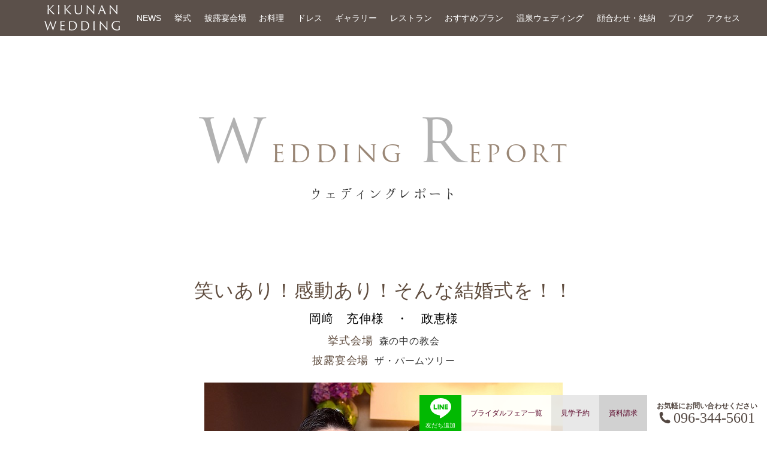

--- FILE ---
content_type: text/html; charset=UTF-8
request_url: https://kikunan-wedding.jp/blog/wedding_report/%E7%AC%91%E3%81%84%E3%81%82%E3%82%8A%EF%BC%81%E6%84%9F%E5%8B%95%E3%81%82%E3%82%8A%EF%BC%81%E3%81%9D%E3%82%93%E3%81%AA%E7%B5%90%E5%A9%9A%E5%BC%8F%E3%82%92%EF%BC%81%EF%BC%81
body_size: 8141
content:
<!doctype html>
<html lang="ja">
<head>
	<meta charset="utf-8">
	<meta http-equiv="X-UA-Compatible" content="IE=edge,chrome=1">
	<!--meta name="viewport" content="width=device-width, initial-scale=1.0"-->
	<meta name="viewport" content="width=1024">
		<link rel="pingback" href="https://kikunan-wedding.jp/wp/xmlrpc.php" />
	<link rel="alternate" media="handheld" hreflang="ja" href="https://kikunan-wedding.jp" />

<link rel='dns-prefetch' href='//s.w.org' />
<link rel="alternate" type="application/rss+xml" title="熊本の結婚式 | 菊南温泉ユウベルホテル &raquo; フィード" href="https://kikunan-wedding.jp/feed" />
<link rel="alternate" type="application/rss+xml" title="熊本の結婚式 | 菊南温泉ユウベルホテル &raquo; コメントフィード" href="https://kikunan-wedding.jp/comments/feed" />
		<script type="text/javascript">
			window._wpemojiSettings = {"baseUrl":"https:\/\/s.w.org\/images\/core\/emoji\/12.0.0-1\/72x72\/","ext":".png","svgUrl":"https:\/\/s.w.org\/images\/core\/emoji\/12.0.0-1\/svg\/","svgExt":".svg","source":{"concatemoji":"https:\/\/kikunan-wedding.jp\/wp\/wp-includes\/js\/wp-emoji-release.min.js?ver=5.4.18"}};
			/*! This file is auto-generated */
			!function(e,a,t){var n,r,o,i=a.createElement("canvas"),p=i.getContext&&i.getContext("2d");function s(e,t){var a=String.fromCharCode;p.clearRect(0,0,i.width,i.height),p.fillText(a.apply(this,e),0,0);e=i.toDataURL();return p.clearRect(0,0,i.width,i.height),p.fillText(a.apply(this,t),0,0),e===i.toDataURL()}function c(e){var t=a.createElement("script");t.src=e,t.defer=t.type="text/javascript",a.getElementsByTagName("head")[0].appendChild(t)}for(o=Array("flag","emoji"),t.supports={everything:!0,everythingExceptFlag:!0},r=0;r<o.length;r++)t.supports[o[r]]=function(e){if(!p||!p.fillText)return!1;switch(p.textBaseline="top",p.font="600 32px Arial",e){case"flag":return s([127987,65039,8205,9895,65039],[127987,65039,8203,9895,65039])?!1:!s([55356,56826,55356,56819],[55356,56826,8203,55356,56819])&&!s([55356,57332,56128,56423,56128,56418,56128,56421,56128,56430,56128,56423,56128,56447],[55356,57332,8203,56128,56423,8203,56128,56418,8203,56128,56421,8203,56128,56430,8203,56128,56423,8203,56128,56447]);case"emoji":return!s([55357,56424,55356,57342,8205,55358,56605,8205,55357,56424,55356,57340],[55357,56424,55356,57342,8203,55358,56605,8203,55357,56424,55356,57340])}return!1}(o[r]),t.supports.everything=t.supports.everything&&t.supports[o[r]],"flag"!==o[r]&&(t.supports.everythingExceptFlag=t.supports.everythingExceptFlag&&t.supports[o[r]]);t.supports.everythingExceptFlag=t.supports.everythingExceptFlag&&!t.supports.flag,t.DOMReady=!1,t.readyCallback=function(){t.DOMReady=!0},t.supports.everything||(n=function(){t.readyCallback()},a.addEventListener?(a.addEventListener("DOMContentLoaded",n,!1),e.addEventListener("load",n,!1)):(e.attachEvent("onload",n),a.attachEvent("onreadystatechange",function(){"complete"===a.readyState&&t.readyCallback()})),(n=t.source||{}).concatemoji?c(n.concatemoji):n.wpemoji&&n.twemoji&&(c(n.twemoji),c(n.wpemoji)))}(window,document,window._wpemojiSettings);
		</script>
		<style type="text/css">
img.wp-smiley,
img.emoji {
	display: inline !important;
	border: none !important;
	box-shadow: none !important;
	height: 1em !important;
	width: 1em !important;
	margin: 0 .07em !important;
	vertical-align: -0.1em !important;
	background: none !important;
	padding: 0 !important;
}
</style>
	<link rel='stylesheet' id='shadowbox-css-css'  href='https://kikunan-wedding.jp/wp/wp-content/uploads/shadowbox-js/src/shadowbox.css?ver=3.0.3' type='text/css' media='screen' />
<link rel='stylesheet' id='shadowbox-extras-css'  href='https://kikunan-wedding.jp/wp/wp-content/plugins/shadowbox-js/css/extras.css?ver=3.0.3.10' type='text/css' media='screen' />
<link rel='stylesheet' id='sbi_styles-css'  href='https://kikunan-wedding.jp/wp/wp-content/plugins/instagram-feed/css/sbi-styles.min.css?ver=6.1.3' type='text/css' media='all' />
<link rel='stylesheet' id='wp-block-library-css'  href='https://kikunan-wedding.jp/wp/wp-includes/css/dist/block-library/style.min.css?ver=5.4.18' type='text/css' media='all' />
<link rel='stylesheet' id='bootstrap-css'  href='https://kikunan-wedding.jp/wp/wp-content/themes/ub-wp/css/bootstrap/bootstrap.min.css?ver=1.0' type='text/css' media='all' />
<link rel='stylesheet' id='bootstrap_fix-css'  href='https://kikunan-wedding.jp/wp/wp-content/themes/ub-wp/css/bootstrap/bootstrap-fix.css?ver=1.0' type='text/css' media='all' />
<link rel='stylesheet' id='nimbus-style-css'  href='https://kikunan-wedding.jp/wp/wp-content/themes/ub-wp/style.css?ver=5.4.18' type='text/css' media='all' />
<script type='text/javascript' src='https://kikunan-wedding.jp/wp/wp-includes/js/jquery/jquery.js?ver=1.12.4-wp'></script>
<script type='text/javascript' src='https://kikunan-wedding.jp/wp/wp-includes/js/jquery/jquery-migrate.min.js?ver=1.4.1'></script>
<script type='text/javascript' src='https://kikunan-wedding.jp/wp/wp-content/themes/ub-wp/js/bootstrap.min.js?ver=2.2.2'></script>
<link rel='https://api.w.org/' href='https://kikunan-wedding.jp/wp-json/' />
<link rel="alternate" type="application/json+oembed" href="https://kikunan-wedding.jp/wp-json/oembed/1.0/embed?url=https%3A%2F%2Fkikunan-wedding.jp%2Fblog%2Fwedding_report%2F%25e7%25ac%2591%25e3%2581%2584%25e3%2581%2582%25e3%2582%258a%25ef%25bc%2581%25e6%2584%259f%25e5%258b%2595%25e3%2581%2582%25e3%2582%258a%25ef%25bc%2581%25e3%2581%259d%25e3%2582%2593%25e3%2581%25aa%25e7%25b5%2590%25e5%25a9%259a%25e5%25bc%258f%25e3%2582%2592%25ef%25bc%2581%25ef%25bc%2581" />
<link rel="alternate" type="text/xml+oembed" href="https://kikunan-wedding.jp/wp-json/oembed/1.0/embed?url=https%3A%2F%2Fkikunan-wedding.jp%2Fblog%2Fwedding_report%2F%25e7%25ac%2591%25e3%2581%2584%25e3%2581%2582%25e3%2582%258a%25ef%25bc%2581%25e6%2584%259f%25e5%258b%2595%25e3%2581%2582%25e3%2582%258a%25ef%25bc%2581%25e3%2581%259d%25e3%2582%2593%25e3%2581%25aa%25e7%25b5%2590%25e5%25a9%259a%25e5%25bc%258f%25e3%2582%2592%25ef%25bc%2581%25ef%25bc%2581&#038;format=xml" />
    <!--[if lt IE 9]>
        <script src="https://kikunan-wedding.jp/wp/wp-content/themes/ub-wp/js/html5shiv.js"></script>
        <script src="https://kikunan-wedding.jp/wp/wp-content/themes/ub-wp/js/respond.min.js"></script>
    <![endif]-->
<link rel="icon" href="https://kikunan-wedding.jp/wp/wp-content/uploads/2020/07/cropped-favicon-32x32.png" sizes="32x32" />
<link rel="icon" href="https://kikunan-wedding.jp/wp/wp-content/uploads/2020/07/cropped-favicon-192x192.png" sizes="192x192" />
<link rel="apple-touch-icon" href="https://kikunan-wedding.jp/wp/wp-content/uploads/2020/07/cropped-favicon-180x180.png" />
<meta name="msapplication-TileImage" content="https://kikunan-wedding.jp/wp/wp-content/uploads/2020/07/cropped-favicon-270x270.png" />

	<title>笑いあり！感動あり！そんな結婚式を！！ | 熊本の結婚式 | 菊南温泉ユウベルホテル</title>
	<script type="text/javascript" src="https://kikunan-wedding.jp/wp/wp-content/themes/ub-wp/js/jquery.mobile.custom.min.js"></script>
	<link rel="stylesheet" href="https://kikunan-wedding.jp/wp/wp-content/themes/ub-wp/js/jquery.bxslider.css">
	<script type="text/javascript" src="https://kikunan-wedding.jp/wp/wp-content/themes/ub-wp/js/custom/general_setting.js"></script>
	<script type="text/javascript" src="https://kikunan-wedding.jp/wp/wp-content/themes/ub-wp/js/custom/trans_setting.js"></script>


<link rel="stylesheet" href="https://kikunan-wedding.jp/wp/wp-content/themes/ub-wp/css/covid.css" type="text/css" />


<script type="text/javascript" src="https://kikunan-ublhotel.jp/js/googleanalytics.js"></script>



</head>
<body id="report-contents" class="wedding_report-template-default single single-wedding_report postid-2448 single-format-standard" data-hash="home">

<!-- Google Tag Manager (noscript) -->
<noscript><iframe src="//www.googletagmanager.com/ns.html?id=GTM-NHF49Q" height="0" width="0" style="display:none;visibility:hidden"></iframe></noscript>
<script>(function(w,d,s,l,i){w[l]=w[l]||[];w[l].push({'gtm.start':new Date().getTime(),event:'gtm.js'});var f=d.getElementsByTagName(s)[0],j=d.createElement(s),dl=l!='dataLayer'?'&l='+l:'';j.async=true;j.src='//www.googletagmanager.com/gtm.js?id='+i+dl;f.parentNode.insertBefore(j,f);})(window,document,'script','dataLayer','GTM-NHF49Q');</script>
<!-- End Google Tag Manager (noscript) -->


	<div class="firstview_blank">

	</div>

	<header id="global-header">
	<div class="container">
		<div class="gnavi">
			<ul class="global_menu">
				<li><a href="https://kikunan-wedding.jp/" class="logo"><h1 class="logo remove">熊本市の結婚式場　熊本菊南温泉ユウベルホテル ブライダルサロン</h1></a></li>
				<li><a href="https://kikunan-wedding.jp/blog/category/topics">NEWS</a></li>
				<li><a href="https://kikunan-wedding.jp/ceremony">挙式</a></li>
				<li><a href="https://kikunan-wedding.jp/hall">披露宴会場</a></li>
				<li><a href="https://kikunan-wedding.jp/cuisine">お料理</a></li>
				<li><a href="https://kikunan-wedding.jp/dress">ドレス</a></li>
				<li><a href="https://kikunan-wedding.jp/gallery">ギャラリー</a></li>
        <li><a target="_blank" href="https://u-b.jp/omedetou-restaurant/?hall_id=101">レストラン</a></li>
				<li><a href="https://kikunan-wedding.jp/plan">おすすめプラン</a></li>
				<li><a href="https://kikunan-wedding.jp/concept">温泉ウェディング</a></li>
        <li><a target="_blank" href="https://u-b.jp/kaoawase/?hall_id=13">顔合わせ・結納</a></li>
				<li><a href="https://kikunan-wedding.jp/blog">ブログ</a></li>
				<li><a href="https://kikunan-wedding.jp/access/">アクセス</a></li>
			</ul>
		</div>
	</div>

	</header>

	<blockquote>
		<section id="outline" class="clearfix">


<div class="under-contents">
	<div class="sp-blank"></div>
	<div class="sp-blank"></div>
	<article class="block-box clearfix">
		<div class="container">
			<div class="under-eng-label"><span>W</span>EDDING <span>R</span>EPORT</div>
			<strong class="under-jpn-label">ウェディングレポート</strong>
		</div>
	</article>

	<article class="block-box block-padding-bottom clearfix">
		<div id="wedding_report" class="container">

	
			<article class="first-block">
				
				<h3>笑いあり！感動あり！そんな結婚式を！！</h3>
				<div class="couple">岡﨑　充伸様　・　政恵様</div>
				<ul>
					<li><span class="lbl">挙式会場</span><span id="ceremony_hall">森の中の教会</span></li>
					<li><span class="lbl">披露宴会場</span><span id="party_hall">ザ・パームツリー</span></li>
				</ul>
				<div class="photo">
					<a href="/wp/wp-content/uploads/2017/02/75c140d3601436d9bf49d9f8aa3af58a.jpg" rel="shadowbox" title="笑いあり！感動あり！そんな結婚式を！！"><img src="/wp/wp-content/uploads/2017/02/75c140d3601436d9bf49d9f8aa3af58a.jpg" alt="" class="responsive" /></a>
				</div>
			</article>

		
			<article id="q1" class="question-block">
				<h3>菊南温泉ユウベルホテルを選んだ理由はどこですか？</h3>
				<span class="note">私たちは『ユウベルホテル』さんで結納をしまして、その料理の美味しさとスタッフの方々の対応の良さが気に入り、こちらで結婚式をすることに決めました。実は、妻の両親がこちらの前身のホテルで結婚式をしていたんです！そういう親しみもありましたね。</span><br />

			
				<ul class="photo-thumbnail">

				
					<li>
						<a href="/wp/wp-content/uploads/2017/02/ubl_1_okazaki_rng.jpg" rel="shadowbox[q1]" title="菊南温泉ユウベルホテルを選んだ理由はどこですか？">
							<img src="/wp/wp-content/uploads/2017/02/ubl_1_okazaki_rng-683x1024.jpg" alt="" class="responsive" />
						</a>
					</li>

				
					<li>
						<a href="/wp/wp-content/uploads/2017/02/ubl_5_okazaki_rng.jpg" rel="shadowbox[q1]" title="菊南温泉ユウベルホテルを選んだ理由はどこですか？">
							<img src="/wp/wp-content/uploads/2017/02/ubl_5_okazaki_rng-683x1024.jpg" alt="" class="responsive" />
						</a>
					</li>

				
					<li>
						<a href="/wp/wp-content/uploads/2017/02/512.jpg" rel="shadowbox[q1]" title="菊南温泉ユウベルホテルを選んだ理由はどこですか？">
							<img src="/wp/wp-content/uploads/2017/02/512-1024x683.jpg" alt="" class="responsive" />
						</a>
					</li>

				
					<li>
						<a href="/wp/wp-content/uploads/2017/02/ubl_3_okazaki_rng.jpg" rel="shadowbox[q1]" title="菊南温泉ユウベルホテルを選んだ理由はどこですか？">
							<img src="/wp/wp-content/uploads/2017/02/ubl_3_okazaki_rng-1024x683.jpg" alt="" class="responsive" />
						</a>
					</li>

				
				</ul>

			
			</article>

		
			<article id="q2" class="question-block">
				<h3>挙式・披露宴でこだわった事はどこですか？</h3>
				<span class="note">選んだ理由のとおり、まず美味しい料理でゲストをおもてなしすること、そして自然光で明るい雰囲気の「森の中の教会」で挙式すること、また私がプロレス好きでプロレスの曲を披露宴の入場などに使ったり……。それと、妻にはお父さんを感動させて泣かせたいという想いがありました。手紙の朗読はもちろんですが、想い出の写真と感謝の気持ちを盛り込んだビデオレターもつくりまして、お父さんは見事、泣いてくれました。「笑いあり！感動あり！の結婚式」が私たちの結婚式のテーマだったのですが、その通りにできたかな、と思っています。</span><br />

			
				<ul class="photo-thumbnail">

				
					<li>
						<a href="/wp/wp-content/uploads/2017/02/176.jpg" rel="shadowbox[q2]" title="挙式・披露宴でこだわった事はどこですか？">
							<img src="/wp/wp-content/uploads/2017/02/176-1024x683.jpg" alt="" class="responsive" />
						</a>
					</li>

				
					<li>
						<a href="/wp/wp-content/uploads/2017/02/340.jpg" rel="shadowbox[q2]" title="挙式・披露宴でこだわった事はどこですか？">
							<img src="/wp/wp-content/uploads/2017/02/340-1024x683.jpg" alt="" class="responsive" />
						</a>
					</li>

				
					<li>
						<a href="/wp/wp-content/uploads/2017/02/779.jpg" rel="shadowbox[q2]" title="挙式・披露宴でこだわった事はどこですか？">
							<img src="/wp/wp-content/uploads/2017/02/779-1024x683.jpg" alt="" class="responsive" />
						</a>
					</li>

				
					<li>
						<a href="/wp/wp-content/uploads/2017/02/781.jpg" rel="shadowbox[q2]" title="挙式・披露宴でこだわった事はどこですか？">
							<img src="/wp/wp-content/uploads/2017/02/781-1024x683.jpg" alt="" class="responsive" />
						</a>
					</li>

				
				</ul>

			
			</article>

		
			<article id="q3" class="question-block">
				<h3>当日印象に残ったシーンはどこですか？</h3>
				<span class="note">職場の仲間たちや友人たちが、私たちにサプライズでダンスや映像で披露宴を盛り上げてくれた余興です。本当に嬉しかったですね！　それと、おいたちムービーで家族や友人たちが感動して涙してくれたのも印象的でした。妻の方は、当日は雨が降っていたのですが、スタッフの方が控室に“てるてる坊主を吊るしてくれていたことだと言っています。スタッフの方たちも一緒に結婚式をしてくれていると感じて、大感激だったそうです。そのおかげで、挙式が始まる頃には、雨も上がったんですよ！</span><br />

			
				<ul class="photo-thumbnail">

				
					<li>
						<a href="/wp/wp-content/uploads/2017/02/304.jpg" rel="shadowbox[q3]" title="当日印象に残ったシーンはどこですか？">
							<img src="/wp/wp-content/uploads/2017/02/304-1024x683.jpg" alt="" class="responsive" />
						</a>
					</li>

				
					<li>
						<a href="/wp/wp-content/uploads/2017/02/ubl_2_okazaki_rng.jpg" rel="shadowbox[q3]" title="当日印象に残ったシーンはどこですか？">
							<img src="/wp/wp-content/uploads/2017/02/ubl_2_okazaki_rng-1024x683.jpg" alt="" class="responsive" />
						</a>
					</li>

				
					<li>
						<a href="/wp/wp-content/uploads/2017/02/653.jpg" rel="shadowbox[q3]" title="当日印象に残ったシーンはどこですか？">
							<img src="/wp/wp-content/uploads/2017/02/653-1024x683.jpg" alt="" class="responsive" />
						</a>
					</li>

				
					<li>
						<a href="/wp/wp-content/uploads/2017/02/ubl_4_okazaki_rng.jpg" rel="shadowbox[q3]" title="当日印象に残ったシーンはどこですか？">
							<img src="/wp/wp-content/uploads/2017/02/ubl_4_okazaki_rng-1024x683.jpg" alt="" class="responsive" />
						</a>
					</li>

				
				</ul>

			
			</article>

		
			<article id="q4" class="question-block">
				<h3>これから結婚するカップルへ一言お願いします。</h3>
				<span class="note">結婚式の準備は、後からバタバタしないように余裕を持ってされるのがいいかも。また結婚式は一生に一度のことなので、こだわりたいところはしっかりこだわってください！</span><br />

			
			</article>

		
		</div>
	</article>
</div>

		</section>
		
		<footer data-hash="contact"
		  >
		  	<article id="fair-block">
	  <div class="container">
	    <div class="block-box block-padding-bottom">
	      <strong class="trajan trans-flag ani-call ani-init fadeIn fromBottom">BRIDAL FAIR</strong>
	      <div class="fair-container trans-flag ani-call ani-init fadeIn">
	        <article id="inline-fair-list" class="clearfix">
	          <ul class="schedule">
	            <br />
<b>Warning</b>:  simplexml_load_file(http://u-b.jp/kikunan-ublhotel/fair/xml/?hall_id=4): failed to open stream: HTTP request failed! HTTP/1.1 500 Internal Server Error
 in <b>/home/ubellhotel/kikunan-wedding.jp/public_html/wp/wp-content/themes/ub-wp/functions.php</b> on line <b>1698</b><br />
<br />
<b>Warning</b>:  simplexml_load_file(): I/O warning : failed to load external entity &quot;http://u-b.jp/kikunan-ublhotel/fair/xml/?hall_id=4&quot; in <b>/home/ubellhotel/kikunan-wedding.jp/public_html/wp/wp-content/themes/ub-wp/functions.php</b> on line <b>1698</b><br />
<br />
<b>Warning</b>:  Invalid argument supplied for foreach() in <b>/home/ubellhotel/kikunan-wedding.jp/public_html/wp/wp-content/themes/ub-wp/functions.php</b> on line <b>1702</b><br />
<br />
<b>Warning</b>:  Invalid argument supplied for foreach() in <b>/home/ubellhotel/kikunan-wedding.jp/public_html/wp/wp-content/themes/ub-wp/parts/global_footer.php</b> on line <b>12</b><br />

	          </ul>
	        </article>
	        <a href="http://u-b.jp/kikunan-ublhotel/fair/list.php?hall_id=4" class="fair-button">
	          <p>ブライダルフェア一覧</p>
	        </a>
	        ※開催2日前のフェアに関しましては、お電話でのご予約をお願いいたします。<br />
	      </div>
	    </div>
	  </div>
	</article>

	<div id="contact-block">
	  <div class="container">

	    <div class="block-box-footer">

	      <!--
				<strong class="block-label trajan">CONTACT</strong>
				<h3>お問い合わせ</h3>
				<div class="comment">ご不明な点などのご質問やご相談など、お気軽にお問い合わせくださいませ。</div>
-->

	      <ul class="sitemap trajan">
	        <li><a href="https://kikunan-wedding.jp/">Top</a></li>
	        <li><a href="https://kikunan-wedding.jp/blog/category/topics">News</a></li>
	        <li><a href="https://kikunan-wedding.jp/ceremony">Chapel</a></li>
	        <li><a href="https://kikunan-wedding.jp/hall">Hall</a></li>
	        <li><a href="https://kikunan-wedding.jp/palmtree">The Palm Tree</a></li>
	        <li><a href="https://kikunan-wedding.jp/terraceroom">The Terrace Room</a></li>
	        <li><a href="https://kikunan-wedding.jp/cuisine">Cuisine</a></li>
	        <li><a href="https://kikunan-wedding.jp/dress">Dress</a></li>
	      </ul>
	      <ul class="sitemap trajan">
	        <li><a href="https://kikunan-wedding.jp/gallery">Gallery</a></li>
	        <li><a href="https://kikunan-wedding.jp/plan">Plan</a></li>
	        <li><a href="https://kikunan-wedding.jp/concept">Concept</a></li>
	        <li><a href="https://kikunan-wedding.jp/blog">Blog</a></li>
	        <li><a href="https://kikunan-wedding.jp/qa">Q&amp;A</a></li>
	        <li><a href="https://kikunan-wedding.jp/guest">Guest</a></li>
	        <li><a target="_blank" href="https://u-b.jp/omedetou-restaurant/?hall_id=101">Restaurant</a></li>
	        <li><a target="_blank" href="https://u-b.jp/kaoawase/?hall_id=13">顔合わせ・結納</a></li>
	      </ul>
	      <ul class="sitemap trajan block-padding-bottom2">
	        <li><a href="https://kikunan-wedding.jp/contact/" target="_blank">Contact</a></li>
        <li><a href="https://u-wedding.jp/allergy-policy/?hall=kikunan-w" target="_blank">Allergy Policy</a></li>
	        <li><a href="http://u-b.jp/privacy/" target="_blank">Privacy Policy</a></li>
	        <li><a href="https://kikunan-wedding.jp/access">Access</a></li>
	        <li><a target="_blank" href="http://kikunan-ublhotel.jp/">Hotel Top</a></li>
	        <li><a href="http://u-b.jp/bridal/" target="_blank">ユウベル総合TOP</a></li>
	        <li><a href="https://u-b.jp/addresschange/form/" target="_blank">住所変更</a></li>
	      </ul>

	      <div class="contact-top clearfix mincho">
	        <div class="col-sm-5 col-sm-offset-1">
	          <a href="https://kikunan-wedding.jp/facility-tour/" target="_blank" class="button">会場見学</a>
	        </div>
	        <div class="col-sm-5">
	          <a href="http://u-b.jp/kikunan-ublhotel/fair/list.php?hall_id=4" class="button">ブライダルフェア</a>
	        </div>
	      </div>
	      <div class="contact-bottom clearfix mincho">
	        <div class="col-sm-5 col-sm-offset-1">
	          <a href="https://kikunan-wedding.jp/request/" target="_blank" class="button">資料請求</a>
	        </div>
	        <div class="col-sm-5">
	          <a href="https://kikunan-wedding.jp/contact/" target="_blank" class="button">お問い合わせ</a>
	        </div>
	      </div>
	      <div class="contact-bottom clearfix mincho">
	        <div class="col-sm-6 col-sm-offset-3">
	          <a href="http://u-b.jp/bridal/baby/" target="_blank" class="button"
	            style="line-height: 1.3em; text-indent: 0;"><span class="font--2"
	              style="letter-spacing: 0.1em;">挙式をされたおふたりへ</span><br />ベビー服プレゼント</a>
	        </div>
	      </div>
	    </div>

	  </div>
	</div>

	<div class="container">
	  <div class="block-box block-padding-bottom">
	    <div id="footer-logo"><span class="remove">菊南温泉ユウベルホテル</span></div>

	    <div class="footer-tel-wrapper">
	      ご予約・お問い合わせ<br />
	      <span class="footer-tel">096-344-5601</span><br />
	    </div>
	    <div class="address-name">
	      菊南温泉ユウベルホテル　ブライダルサロン<br />
	      <span>&#12298; 営業時間 平日 11:00〜18:00 / 土日祝 10:00～18:00 &#12299;</span><br />
	      <span>&#12298; 定休日 火曜日・水曜日 &#12299;</span><br />
	      〒861-5517　熊本県熊本市北区鶴羽田3丁目10番1号
	    </div>

	    <div class="copyright">Copyright (C) 2017 UBL Group All rights Reserved.</div>
	  </div>
	</div>

	<a href="http://u-b.jp/bridal/" target="_blank" id="ubel-logo"><span class="remove">ユウベル</span></a>
		</footer>

		</blockquote>
		
		<div id="float-navi" class="init">
		  <ul>
		    <li><a target="_blank" href="https://line.me/R/ti/p/%40077rdatm" class="float-navi_line"><span><img
		            src="https://kikunan-wedding.jp/wp/wp-content/themes/ub-wp/images/icon_line.svg" alt="LINE 友だち追加"><br>友だち追加</span></a></li>
		    <li><a href="http://u-b.jp/kikunan-ublhotel/fair/list.php?hall_id=4" id="float-fair"
		        class="float-pict float-pict1"><span class="float-pict-inner"><span class="float-pict-icon"><span
		              class="remove"></span></span><strong class="block font--1 bold-off">ブライダルフェア一覧</strong></span></a></li>
		    <li><a href="https://kikunan-wedding.jp/facility-tour/" target="_blank" id="float-mail"
		        class="float-pict float-pict2"><span class="float-pict-inner"><span class="float-pict-icon"><span
		              class="remove"></span></span><strong class="block font--1 bold-off">見学予約</strong></span></a></li>
		    <li><a href="https://kikunan-wedding.jp/request/" target="_blank" id="float-mail"
		        class="float-pict float-pict3"><span class="float-pict-inner"><span class="float-pict-icon"><span
		              class="remove"></span></span><strong class="block font--1 bold-off">資料請求</strong></span></a></li>
		    <li>
		      <div id="float-tel" class="float-pict float-pict4">
		        <div class="float-pict-inner"><span class="mincho font--1 bold">お気軽にお問い合わせください</span><br /><span
		            class="tel-num font-4">096-344-5601</span></div>
		      </div>
		    </li>
		    
		  </ul>
		</div>

		<a id="pagetop" href="#home" class="init"><span class="remove"></span></a>

		<!-- Instagram Feed JS -->
<script type="text/javascript">
var sbiajaxurl = "https://kikunan-wedding.jp/wp/wp-admin/admin-ajax.php";
</script>
<script>
jQuery(window).load(function() {
    jQuery('button, input[type="button"], input[type="reset"], input[type="submit"]').addClass('btn btn-default');
    jQuery('a.btn').addClass('btn-default');
});
</script>
    
<script type='text/javascript' src='https://kikunan-wedding.jp/wp/wp-content/uploads/shadowbox-js/28ea1616148684dfc8820fc61beb3636.js?ver=3.0.3'></script>
<script type='text/javascript' src='https://kikunan-wedding.jp/wp/wp-includes/js/jquery/ui/core.min.js?ver=1.11.4'></script>
<script type='text/javascript' src='https://kikunan-wedding.jp/wp/wp-includes/js/wp-embed.min.js?ver=5.4.18'></script>

<!-- Begin Shadowbox JS v3.0.3.10 -->
<!-- Selected Players: html, iframe, img, qt, swf, wmp -->
<script type="text/javascript">
/* <![CDATA[ */
	var shadowbox_conf = {
		animate: true,
		animateFade: true,
		animSequence: "sync",
		modal: false,
		showOverlay: true,
		overlayColor: "#000",
		overlayOpacity: "0.8",
		flashBgColor: "#000000",
		autoplayMovies: true,
		showMovieControls: true,
		slideshowDelay: 0,
		resizeDuration: "0.35",
		fadeDuration: "0.35",
		displayNav: true,
		continuous: false,
		displayCounter: true,
		counterType: "default",
		counterLimit: "10",
		viewportPadding: "20",
		handleOversize: "resize",
		handleUnsupported: "link",
		autoDimensions: false,
		initialHeight: "160",
		initialWidth: "320",
		enableKeys: true,
		skipSetup: false,
		useSizzle: false,
		flashParams: {bgcolor:"#000000", allowFullScreen:true},
		flashVars: {},
		flashVersion: "9.0.0"
	};
	Shadowbox.init(shadowbox_conf);
/* ]]> */
</script>
<!-- End Shadowbox JS -->


		<script type="text/javascript" src="https://kikunan-wedding.jp/wp/wp-content/themes/ub-wp/js/skrollr.min.js"></script>
		<script type="text/javascript">
jQuery(document).ready(function($) {
  var s = skrollr.init();
});
		</script>
		
		
		</body>

		</html>

--- FILE ---
content_type: text/css
request_url: https://kikunan-wedding.jp/wp/wp-content/themes/ub-wp/style.css?ver=5.4.18
body_size: 1195
content:
/*
Theme Name: U-BELL WP new
Theme URI: http://u-b.jp/
Description: As its name suggests, the Simple theme is intended to provide a simple, clean, minimal layout from which you can develop your website. Fully responsive and based on the newest release of the Bootstrap 3 mobile-first, front-end framework, the Simple theme will transform effortlessly from desktop-width monitors to tablets and smartphones. An array of theme options allows for customization of nearly every color, feature, and element across the theme. The Simple theme is translation-ready, cross-browser tested, search engine optimized, includes a full-page-width page template, offers infinite color combinations, displays custom featured posts, and is compatible with most popular plugins. 
Author: U-bell Themes (from Nimbus)
Author URI: http://u-b.jp/
Version: 1.1.5
Tags: black, blue, gray, silver, white, dark, light, one-column, two-columns, three-columns, four-columns, right-sidebar, fluid-layout, custom-background, custom-colors, custom-header, custom-menu, editor-style, featured-image-header, featured-images, full-width-template, sticky-post, theme-options, threaded-comments, translation-ready, responsive-layout
License: GNU General Public License
License URI: license.txt
*/

/******************************************************************************************************
 * General
 *****************************************************************************************************/
@import "./css/style-basic.css";



/******************************************************************************************************
 * Costom
 *****************************************************************************************************/
@import "./css/style-custom.css";



/******************************************************************************************************
 * Template
 *****************************************************************************************************/
@import "./css/style.css";



/******************************************************************************************************
 * Trans
 *****************************************************************************************************/
@import "./css/style-trans.css";

.float-navi_line {
  display: flex;
  align-items: center;
  justify-content: center;
  color: #fff !important;
  background-color: #02b902;
  padding: 10px;
  width: 70px;
  height: 60px;
  font-size: 10px;
  line-height: .8;
}

.float-navi_line:hover {
  text-decoration: none;
}

.float-navi_line img {
  display: block;
  margin: 0 auto;
  padding: 0;
  width: 70%;
  height: auto;
}

/* clumiere */

.u-clumiere {
  margin: 30px auto 120px;
  max-width: 600px;
  text-align: center;
}

.u-clumiere p {
  margin: 1em 0;
}

.u-clumiere img {
  display: block;
  width: 100%;
  height: auto;
  transition: .7s;
}

.u-clumiere a:hover img {
  opacity: .8 !important;
}

.u-clumiere--title {
  margin: 0 0 .3em;
  font-size: 42px;
  font-family: "GeosansLight-Oblique", sans-serif;
  letter-spacing: 0.1em;
  line-height: 1.1;
}

.u-clumiere--title span {
  display: block;
  font-size: 14px !important;
  font-weight: 500 !important;
  letter-spacing: 0.03em !important;
}

@media screen and (max-width: 640px) {
  .u-clumiere--title {
    margin: 0 0 .3em;
    font-size: 36px;
    font-family: "GeosansLight-Oblique", sans-serif;
    letter-spacing: 0.1em;
    line-height: 1.3;
  }
}

.u-tAc {
  text-align: center !important;
}

.u-allergyLink {
  text-align: center !important;
  padding: 4em 0 4em;
}

.u-allergyLink a {
  color: #444 !important;
  text-decoration: underline;
}

.u-allergyLink a:hover {
  opacity: .7;
}

--- FILE ---
content_type: text/css
request_url: https://kikunan-wedding.jp/wp/wp-content/themes/ub-wp/css/covid.css
body_size: 1208
content:
.p-covid19_box{margin:0 auto;padding:0 1em;max-width:860px}.p-covid19_box--title{margin:0 0 1.8em;padding:0;line-height:1.6;font-size:32px;font-weight:500;text-align:center;letter-spacing:0.05em}@media (max-width: 480px){.p-covid19_box--title{font-size:16px}}@media (max-width: 320px){.p-covid19_box--title{font-size:14px}}.p-covid19_box--subTitle{margin:3em 0 2em;padding:0;font-size:18px;font-weight:500;line-height:1.6;text-align:center;letter-spacing:0.05em}@media (max-width: 480px){.p-covid19_box--subTitle{font-size:16px}}@media (max-width: 320px){.p-covid19_box--subTitle{font-size:13px}}.p-covid19_box--item{margin:1em auto}.p-covid19_box--text{margin:1.2em 0;padding:0;line-height:2.1}.p-covid19_box--list{margin:2em 0;padding:0;line-height:2.1;display:flex;flex-wrap:wrap;justify-content:center;list-style-type: none;}@media (max-width: 480px){.p-covid19_box--list{justify-content:space-between}}.p-covid19_box--list>*{width:33.333%;margin-bottom:2em;padding:1em .8em;font-size:14px;text-align:center}@media (max-width: 834px){.p-covid19_box--list>*{padding:1em .4em;font-size:13px}}@media (max-width: 480px){.p-covid19_box--list>*{width:49.4%;font-size:11px;text-align:left}}.p-covid19_box--list--image{margin-bottom:1.3em;display:flex;justify-content:center;align-items:center}@media (max-width: 480px){.p-covid19_box--list--image{margin-bottom:1em}}.p-covid19_box--list--image img{display:block;width:auto;height:110px}@media (max-width: 480px){.p-covid19_box--list--image img{height:70px}}.p-covid19_box--numlist{margin:2em 0;padding:0;line-height:2.1;list-style-type:decimal}.p-covid19_box--numlist>*{margin:0 0 0.5em 1.2em;padding-left:0.2em}


.pc { display: block;}
.smp { display: none;}

@media screen and (max-width: 640px) {
  .pc { display: none !important;}
  .smp { display: block;}
}

.p-covid19_box{margin:120px auto 80px}
@media (max-width: 640px){
.p-covid19_box{margin:0px auto 40px;padding-top: 40px;}
}

.tAr {
  text-align: right;
}


.fv_notice {
  margin: 0!important;
  padding: 0!important;
  color: #fff!important;
  background-color: #ee5150 !important;
}

.fv_notice--link {
  display: block;
  margin: 0 auto;
  padding: 0.8em 1.2em;
  max-width: 1220px;
  color: #fff!important;
  background-color: #ee5150 !important;
  text-decoration: none;
  font-size: 16px;
  line-height: 1.4;
  letter-spacing: 0.08em;
  text-align: center;
  border: none;
}

.fv_notice--link--r {
  color: #fff!important;
  background-color: #ee5150 !important;
}
.fv_notice--link--r2 {
  color: #fff!important;
  background-color: #f08f8e !important;
}
.fv_notice--link--r3 {
  color: #f07b7a!important;
  background-color: #f8eaea !important;
}
.fv_notice--link::after {
  content: " ＞";
}
.fv_notice--link:hover {
  text-decoration: none;
}

@media screen and (max-width: 768px) {
  .fv_notice {
    font-size: 14px;
  }
}

@media screen and (max-width: 640px) {
  .covid19_box--title {
    font-size: 21px;
  }
  .covid19_box--item {
    padding: 1em 1.2em;
    font-size: 13px;
  }
  .fv_notice--link {
    padding: 0.8em 0.8em;
    color: #fff!important;
    font-size: 11px;
    line-height: 1.4;
    letter-spacing: 0.04em;
    position: relative;
  }
}

@media screen and (max-width: 320px) {
  .fv_notice--link {
    padding: 0.7em 0.6em;
    font-size: 10px;
  }
}

.p-withStyle{margin:0 auto;padding:0 1em;max-width:1180px}.p-withStyle--title{margin:0 0 1.8em;padding:0;line-height:1.6;font-size:2.3em;font-weight:500;text-align:center;letter-spacing:.05em}@media(max-width: 480px){.p-withStyle--title{font-size:16px}}@media(max-width: 320px){.p-withStyle--title{font-size:14px}}.p-withStyle--subTitle{margin:3em 0 2em;padding:0;font-size:1.6em;font-weight:500;line-height:1.6;text-align:center;letter-spacing:.05em}@media(max-width: 480px){.p-withStyle--subTitle{font-size:16px}}@media(max-width: 320px){.p-withStyle--subTitle{font-size:13px}}.p-withStyle--image{margin:60px 0;text-align: center;}.p-withStyle--image--2col{display:flex;justify-content:space-between}.p-withStyle--image--2col>*{flex-basis:49%}.p-withStyle--text{margin:3.2em 0;padding:0;line-height:2.1;text-align:center}.p-withStyle--text span{font-weight:bold}.p-withStyle_list{margin:2em 0;padding:0;line-height:2.1;display:flex;flex-wrap:wrap;justify-content:center}@media(max-width: 480px){.p-withStyle_list{justify-content:space-between}}.p-withStyle_list>*{width:33.333%;margin-bottom:2em;padding:1em .8em;font-size:14px;text-align:center}@media(max-width: 834px){.p-withStyle_list>*{padding:1em .4em;font-size:13px}}@media(max-width: 480px){.p-withStyle_list>*{width:49.4%;font-size:11px;text-align:left}}.p-withStyle_list--image{margin-bottom:1.3em;display:flex;justify-content:center;align-items:center}@media(max-width: 480px){.p-withStyle_list--image{margin-bottom:1em}}.p-withStyle_list--image img{display:block;width:auto;height:150px}@media(max-width: 480px){.p-withStyle_list--image img{height:70px}}.p-withStyle_list--title{padding-top:.6em;font-size:1.2em;font-weight:500}.p-withStyle_list--title:after{content:"";display:block;margin:.6em auto;width:5em;height:1px;background-color:#555}.p-withStyle_list--text{line-height:2.1}.p-withStyle_bottom{margin:0;padding:40px 1em;text-align:center;line-height:2.1;border:1px solid #ececec;background-color:#fcfcfc}

.p-withStyle--image img{display: block; width: 100%;height: auto;}
.p-withStyle--image--2col img{display: block; width: 100%;height: auto;}
.p-withStyle_list {list-style-type: none;}
.p-withStyle_list--title {text-align: center;}

.p-withStyle{margin:120px auto 80px}
@media (max-width: 640px){
.p-withStyle{margin:0px auto 40px;padding-top: 40px;}
}

--- FILE ---
content_type: text/css
request_url: https://kikunan-wedding.jp/wp/wp-content/themes/ub-wp/css/style-custom.css
body_size: 19611
content:
/******************************************************************************************************
 * General
 *****************************************************************************************************/

.tAc { text-align: center !important; }
.tAl { text-align: left !important; }
.tAr { text-align: right !important; }

.font--2 { font-size: 0.714em !important; }
.font--1 { font-size: 0.857em !important; }
.font-0 { font-size: 1em !important; }
.font-1 { font-size: 1.142em !important; }
.font-2 { font-size: 1.285em !important; }
.font-3 { font-size: 1.5em !important; }
.font-4 { font-size: 1.714em !important; }
.font-5 { font-size: 2em !important; }
.font-6 { font-size: 2.571em !important; }
.font-7 { font-size: 3.428em !important; }
.font-8 { font-size: 4.285em !important; }
.font-9 { font-size: 5.142em !important; }

.font-white { color: #fff; }

.mt1 { margin-top: 1%; }
.mt2 { margin-top: 2%; }
.mt3 { margin-top: 3%; }
.mt4 { margin-top: 4%; }
.mt5 { margin-top: 5%; }
.mt6 { margin-top: 6%; }
.mt7 { margin-top: 7%; }
.mt8 { margin-top: 8%; }
.mt9 { margin-top: 9%; }
.mt10 { margin-top: 10%; }
.mb1 { margin-bottom: 1%; }
.mb2 { margin-bottom: 2%; }
.mb3 { margin-bottom: 3%; }
.mb4 { margin-bottom: 4%; }
.mb5 { margin-bottom: 5%; }
.mb6 { margin-bottom: 6%; }
.mb7 { margin-bottom: 7%; }
.mb8 { margin-bottom: 8%; }
.mb9 { margin-bottom: 9%; }
.mb10 { margin-bottom: 10%; }

.pt1 { padding-top: 1%; }
.pt2 { padding-top: 2%; }
.pt3 { padding-top: 3%; }
.pt4 { padding-top: 4%; }
.pt5 { padding-top: 5%; }
.pt6 { padding-top: 6%; }
.pt7 { padding-top: 7%; }
.pt8 { padding-top: 8%; }
.pt9 { padding-top: 9%; }
.pt10 { padding-top: 10%; }
.pb1 { padding-bottom: 1%; }
.pb2 { padding-bottom: 2%; }
.pb3 { padding-bottom: 3%; }
.pb4 { padding-bottom: 4%; }
.pb5 { padding-bottom: 5%; }
.pb6 { padding-bottom: 6%; }
.pb7 { padding-bottom: 7%; }
.pb8 { padding-bottom: 8%; }
.pb9 { padding-bottom: 9%; }
.pb10 { padding-bottom: 10%; }

.bold { font-weight: bold; }
.bold-off { font-weight: normal !important; }

.block { display: block; }
.inline-block { display: inline-block; }

blockquote {
	display: block;
	position: relative;
	overflow: hidden;
	width: 100%;
	min-width: 1180px;
	min-height: 100%;
	height: auto !important;
	height: 100%;
	text-align: left;
	border: none;
	padding: 0;
	margin: 0px;
	z-index: 700;
	_zoom: 1;
}

	/* reset */
	blockquote p { font-size: inherit; font-weight: normal; line-height: inherit; }

section#outline {
	position: relative;
}

.block-box { padding-top: 9%; }
.block-padding-bottom { padding-bottom: 9%; }
/*article.block-box.block-padding-bottom { padding-bottom: 140px; }*/
article.block-box.block-box-padding-zero { padding-top: 0 !important; }
.sep-block { background: #e9e5e2; }
.sep2-block { color: #fff;background: #402023; }
.sep3-block { color: #fff;background: #736357; }
.sep3-block-hanten { color: #736357;background: #fff; }
.sep4-block { color: #fff;background: #8b6b44; }
.sep5-block { color: #333;background: #fff; }

.hall-choice {
	overflow: hidden;
}

.palm_low {
	width: 700px!important;
}

.chapel_low {
	width: 820px!important;
}

.hall-choice-palm,
.hall-choice-terrace {
	width: 50%;
	float: left;
	background-size: cover;
	background-repeat: no-repeat;
	background-position: center;
}

.hall-choice-box-wp {
	margin: 100px auto;
	padding: 20px;
	width: 64%;
}

.hall-choice-box {
	padding: 40px 1em;
	min-height: 420px;
	text-align: center;
}

.hall-choice-box h2 {
	font-size: 32px;
}
.hall-choice-box h3 {
	margin: 1em 0 2em;
	padding-bottom: 2em;
	font-size: 21px;
	position: relative;
}

.hall-choice-box h3:before {
	position: absolute;
	bottom: 0;
	left: 0;
	right: 0;
	content: "";
	display: block;
	margin: 0 auto;
	width: 120px;
	height: 2px;
	background: #fff;
}

.hall-choice-palm .hall-choice-box h3:before {
	background: #e5d6b2;
}

.hall-choice-chapel .hall-choice-box h3:before {
	background: #898169;
}

.hall-choice-palm .hall-choice-box-wp{
	color: #e5d6b2;
	background: rgba(88,2,38,.4);
}
.hall-choice-palm .hall-choice-box{
	background: rgba(88,2,38,.6);
}
.hall-choice-terrace .hall-choice-box-wp{
	color: #fff;
	background: rgba(241,90,36,.4);
}
.hall-choice-terrace .hall-choice-box{
	background: rgba(241,90,36,.6);
}

.hall-choice-chapel .hall-choice-box-wp{
	color: #898169;
	background: rgba(137,129,105,.7);
}
.hall-choice-chapel .hall-choice-box{
	background: rgba(242,242,242,.9);
}

a.hall-choice-palm,
a.hall-choice-terrace {
	display: block;
    position: relative;
    overflow: hidden;
    text-align: center;
    border-top: solid 1px #596456;
    border-bottom: solid 1px #596456;
    text-shadow: 0 0 12px #7b7a35;
    padding: 60px 0;
}
a.hall-choice-palm:hover,
a.hall-choice-terrace:hover {
	text-decoration: none;
}
a.hall-choice-palm:after,
a.hall-choice-terrace:after {
    position: absolute;
    content: "";
    display: block;
    width: 100%;
    height: 100%;
    top: 0;
    background-image: url(../img/hall/hall-choice-palm.jpg);
    -webkit-background-size: cover;
    -moz-background-size: cover;
    -ms-background-size: cover;
    background-size: cover;
    -webkit-transition: all 1.2s ease-out;
    -moz-transition: all 1.2s ease-out;
    -ms-transition: all 1.2s ease-out;
    transition: all 1.2s ease-out;
}
a.hall-choice-palm:hover:after,
a.hall-choice-terrace:hover:after {
    opacity: .8;
    -moz-transform: scale(1.1);
    -webkit-transform: scale(1.1);
    -ms-transform: scale(1.1);
    transform: scale(1.1);
    text-decoration: none;
}
a.hall-choice-palm .hall-choice-box-wp,
a.hall-choice-terrace .hall-choice-box-wp {
    z-index: 1;
    position: relative;
}


a.hall-choice-terrace:after {	background-image: url(../img/hall/hall-choice-terrace.jpg);}





.block-inner-box {
	position: relative;
	text-align: center;
	padding: 5%;
	background-color: rgba(255, 255, 255, 0.95);
	margin: 0 auto;
}

.block-inner-box.in-logo.--right {
  width: 40%;
	left: 75%;
}
.block-inner-box.in-logo {
	background-color: rgba(88, 2, 38, 0.95);
	position: absolute;
	left: 50%;
	top: 50%;
	-webkit-transform: translate(-50%,-50%);
	-moz-transform: translate(-50%,-50%);
	transform: translate(-50%,-50%);
}
	.block-inner-box:not(.in-logo) { max-width: 480px; }
	[class*='abs-item-'] .block-inner-box { max-width: none !important; }

.block-inner-box .block-label {
	position: relative;
	color: #534741;
	font-size: 2em;
	font-weight: normal;
	letter-spacing: 0.156em;
	text-indent: 0.156em;
}
	.block-inner-box.in-logo .block-label { color: #c7b299; white-space: nowrap; }
	.block-inner-box:not(.in-logo) .block-label { line-height: 1.5em; }

.block-inner-box.in-logo .block-label:after {
	position: relative;
	display: block;
	width: 240px;
	height: 60px;
	background: url(../img/common/logo_hrw_w.svg) center no-repeat;
	background-size: cover;
	margin: 18% auto 10%;
	content: "";
}

.block-inner-box.in-logo.in-logo2 .block-label:after {
	position: relative;
	display: block;
	width: 200px;
	height: 70px;
	background: url(../img/common/logo_w.svg) center no-repeat;
	background-size: cover;
	margin: 12% auto 10%;
	content: "";
}


.block-inner-box h2 {
	color: #998675;
	font-size: 1.3125em;
	margin: 9% 0;
}

.block-inner-box .note {
	color: #736357;
	font-size: 0.9375em;
	letter-spacing: 0.025em;
}
	.block-inner-box.in-logo .note { color: #c7b299; }

.space { padding-top: 9%; }

.block-inner-box .and-more { margin-top: 9%; }

.more-button {
	position: relative;
	display: inline-block;
	color: #7a6a56;
	font-size: 1.142em;
	font-family: "pt-serif";
	line-height: 0.75em;
	text-decoration: none !important;
	padding: 5px;
	border: solid 1px rgba(255,255,255,0);
	background-color: rgba(255,255,255,0.35);
	vertical-align: middle;
	cursor: pointer;
}

	.more-button.more-jpn {
		color: #604c3f;
		font-weight: bold;
		font-family: "游明朝", YuMincho, "ヒラギノ明朝 ProN W3", "Hiragino Mincho ProN", "HG明朝E", "ヒラギノ角ゴ Pro W3", "Hiragino Kaku Gothic Pro", "メイリオ", Meiryo, Osaka, "ＭＳ Ｐゴシック", "MS PGothic", sans-serif;
	}

	.item-color-white .more-button { color: #fff; }

.more-button p {
	display: inline-block;
	line-height: 0.75em;
	border: solid 1px rgba(255,255,255,0.5);
	padding: 10px;
	vertical-align: middle;
}

.more-button p span {
	display: inline-block;
	line-height: 0.75em;
	padding-left: 30px;
	padding-bottom: 3px;
	vertical-align: middle;
}
	.more-button.more-jpn p span { font-weight: bold; padding-top: 5px; padding-bottom: 0; }

.more-button p span:after {
	display: inline-block;
	width: 10px;
	height: 13px;
	vertical-align: middle;
	background: url(../img/index/arrow.svg) center right no-repeat;
	background-size: auto 100%;
	margin-left: 20px;
	filter: alpha(opacity=75);
	-moz-opacity: 0.75;
	opacity: 0.75;
	-webkit-transition: 0.5s;
	-moz-transition: 0.5s;
	transition: 0.5s;
	content: "";
}

a.more-button:hover, a.more-button:focus,
.hex-block-in:hover .hex-block-table-cell .more-button,
.hex-block-in:focus .hex-block-table-cell .more-button {
	color: #fff !important;
	border: solid 1px rgba(255,255,255,0.5);
	background-color: rgba(136,130,106,0.9);
}
a.more-button:hover p, a.more-button:focus p,
.hex-block-in:hover .hex-block-table-cell .more-button p,
.hex-block-in:focus .hex-block-table-cell .more-button p {
	border: solid 1px rgba(255,255,255,0.75);
}
a.more-button:hover p span:after, a.more-button:focus p span:after,
.hex-block-in:hover .hex-block-table-cell .more-button p span:after,
.hex-block-in:focus .hex-block-table-cell .more-button p span:after {
	background-position: center left;
	filter: alpha(opacity=100);
	-moz-opacity: 1;
	opacity: 1;
}

.more-button.common,
.contact-block-in .more-button {
	color: #fff;
	border-color: rgba(149,138,131,0.5);
	background-color: rgba(149,138,131,0);
}
	.more-button.common:hover,
	.contact-block-in:hover .more-button {
		background-color: rgba(149,138,131,1);
	}

.more-button.common p,
.contact-block-in .more-button p {
	padding: 20px;
	border-color: rgba(255, 255, 255, 0);
	background-color: rgba(149,138,131,0.75);
	-webkit-transition: 0.3s;
	-moz-transition: 0.3s;
	transition: 0.3s;
}

.contact-block-in .more-button p { padding: 10px; }
	.more-button.common:hover p,
	.contact-block-in:hover .more-button p {
		border-color: rgba(255, 255, 255, 0.75);
		background-color: rgba(149,138,131,0);
	}

.more-button.common p span:after,
.contact-block-in .more-button p span:after { width: 19px; height: 19px; }
.contact-block-in .more-button p span:after {
	background-position: center left;
	filter: alpha(opacity=100);
	-moz-opacity: 1;
	opacity: 1;
}

strong.eng-label {
	display: block;
	font-size: 1.857em;
	font-weight: normal;
	font-family: "pt-serif";
	text-align: center;
	margin-bottom: 30px;
}

#gMap {
}
#mapImg {
	position: relative;
	padding-top: 35%;
}
#googleMap {
	position: absolute !important;
	top: 0;
	left: 0;
	right: 0;
	bottom: 0;
	width: 100%;
	height: 100%;
}

#access-block .address { text-align: center; }

#access-block .address h3 {
	font-size: 1.14em;
	font-family: "游明朝", YuMincho, "ヒラギノ明朝 ProN W3", "Hiragino Mincho ProN", "HG明朝E", "ヒラギノ角ゴ Pro W3", "Hiragino Kaku Gothic Pro", "メイリオ", Meiryo, Osaka, "ＭＳ Ｐゴシック", "MS PGothic", sans-serif;
	margin-bottom: 15px;
}

#access-block .address strong {
	display: block;
	font-size: 2em;
	font-weight: normal;
	font-family: "はんなり";
	margin-bottom: 30px;
}

#access-block .address .tel {
	display: inline-block;
	color: #736357;
	font-size: 2.5em;
	font-family: "Times New Roman", Times, serif;
	line-height: 1em;
	background: url(../img/common/tel_icon.png) center left no-repeat;
	background-size: auto 100%;
	padding-left: 40px;
	margin-top: 13px;
	margin-bottom: 15px;
}

#access-link-block .container {
	padding-top: 4%;
	padding-bottom: 4%;
}

#access-link-block .block-box {
	padding-top: 5%;
	padding-bottom: 5%;
}

#access-link-block .block-box + .block-box {
	border-top: solid 1px #898169;
}

#access-link-block .block-box a {
	display: inline-block;
	color: #333;
	padding-top: 10px;
	padding-left: 40px;
	padding-bottom: 10px;
}

#access-link-block .block-box a:hover {
  text-decoration: none;
}

#access-link-block .block-box a:before {
	position: absolute;
	display: block;
	top: 50%;
	left: 15px;
	width: 30px;
	height: 30px;
	background: url(../img/firstview/arrow2.svg) #cd5257 center no-repeat;
	background-size: cover;
	-webkit-transition: 0.3s;
	-moz-transition: 0.3s;
	transition: 0.3s;
	-webkit-transform: translateY(-50%);
	-moz-transform: translateY(-50%);
	transform: translateY(-50%);
	content: "";
}


.ufv-inner {
	position: absolute;
	top: 50%;
	left: 0;
	width: 100%;
	text-align: center;
	-webkit-transform: translateY(-50%);
	-moz-transform: translateY(-50%);
	transform: translateY(-50%);
}

.ufv-inner strong {
	position: relative;
	display: block;
	color: #fff;
	font-size: 3em;
	font-weight: normal;
	letter-spacing: 0.156em;
	text-indent: 0.156em;
	text-align: center;
	line-height: 1.5em;
	margin-bottom: 12%;
}

.ufv-inner .ufv-inner-logo {
	position: relative;
	margin: 0 auto;
	width: 230px;
}

.ufv-inner .ufv-inner-logo span {
	padding-top: 38% !important;
	background-image: url(../img/common/logo_w.svg);
}

.under-contents .block-box > .space + h2 {
	line-height: 1.5em;
}

#concept-contents .ufv-inner strong:after {
	position: relative;
	display: inline-block;
	
}

.vertical-middle-block {
	letter-spacing: -.40em;
	white-space: nowrap;
}
.vertical-middle-block .vmb-item {
	display: inline-block;
	float: none;
	letter-spacing: normal;
	text-align: center;
	vertical-align: middle;
	white-space: normal;
}

.vertical-middle-block .vmb-item .vmb-item-num {
	display: inline-block;
	border-bottom: solid 3px #4d4d4d;
	padding-left: 5px;
	padding-right: 5px;
	padding-bottom: 15px;
	vertical-align: middle;
}

.vertical-middle-block .vmb-item .vmb-item-logo {
	position: relative;
	display: inline-block;
	width: 210px;
	vertical-align: middle;
	margin-right: 10px;
}

.vertical-middle-block .vmb-item .vmb-item-logo span {
	padding-top: 28%;
	background-image: url(../img/common/logo.svg);
	background-position: top center;
	background-size: contain;
}

#cuisine-3rd-block .vertical-middle-block .vmb-item .vmb-item-logo { width: 180px; margin-right: 30px; }
#cuisine-3rd-block .vertical-middle-block .vmb-item .vmb-item-logo span {
	padding-top: 125%;
	background-image: url(../img/common/logo_w.svg);
}

#contact-block .col-sm-4:nth-child(2) {
	border-left: dotted 1px #5c5451;
	border-right: dotted 1px #5c5451;
}

.contact-block-in {
	position: relative;
	display: block;
	width: 100%;
	color: #604C3F;
	text-align: center;
	text-decoration: none !important;
	padding: 60px;
	-webkit-transition: 0.5s;
	-moz-transition: 0.5s;
	transition: 0.5s;
}
	.contact-block-in:hover, .contact-block-in:focus {
		color: #9c816e !important;
		background-color: rgba(255,255,255,0.5);
	}

.contact-block-in .contact-block-label {
	position: relative;
	display: block;
	font-size: 2.142em;
	font-family: "はんなり";
}

.contact-block-in .contact-block-icon {
	position: relative;
	overflow: hidden;
	display: block;
	width: 90px;
	height: 90px;
	background-color: #fff;
	background-position: center;
	background-repeat: no-repeat;
	margin: 30px auto 20px;
	-webkit-border-radius: 50%;
	-moz-border-radius: 50%;
	border-radius: 50%;
}

#contact-1 .contact-block-icon { background-image: url(../img/common/under_common_i01.png); }
#contact-2 .contact-block-icon { background-image: url(../img/common/under_common_i02.png); }
#contact-3 .contact-block-icon { background-image: url(../img/common/under_common_i03.png); }

.contact-block-in .contact-block-note {
	position: relative;
	display: block;
	height: 45px;
}

.contact-block-in .contact-block-arrow {
	position: relative;
	display: block;
	padding-top: 20px;
	margin-top: 20px;
	border-top: dotted 1px #604C3F;
}

.contact-block-in .contact-block-arrow .in-arrow {
	position: relative;
	display: block;
	width: 30px;
	height: 30px;
	background: url(../img/common/under_common_arrow.png) #604C3F center no-repeat;
	-webkit-border-radius: 50%;
	-moz-border-radius: 50%;
	border-radius: 50%;
	margin: 0 auto;
}


.hex-blocks .container,
.wide-blocks { max-width: 1440px !important; }

.hex-blocks .row > [class^='hex'] {
	position: relative;
	overflow: hidden;
	width: 100%;
	height: 0;
	padding-top: 80%;
	background-color: #fff;
	-webkit-transition: 0.3s;
	-moz-transition: 0.3s;
	transition: 0.3s;
}

.hex-blocks .row.trans-flag > [class^='hex'] {
	filter: alpha(opacity=0);
	-moz-opacity: 0;
	opacity: 0;
}

.hex-blocks .row.trans.ani-call.ani-init > [class^='hex'] {
	filter: alpha(opacity=0);
	-moz-opacity: 0;
	opacity: 0;
	-webkit-transform: scaleX(-1);
	-moz-transform: scaleX(-1);
	transform: scaleX(-1);
}

.hex-blocks > .container > .block-box > .col-sm-4:first-child .hex {
	-webkit-transition-delay: 0.2s;
	-moz-transition-delay: 0.2s;
	transition-delay: 0.2s;
}

.hex-blocks > .container > .block-box > .col-sm-4:nth-child(2) .hex-photo {
	-webkit-transition-delay: 0.1s;
	-moz-transition-delay: 0.1s;
	transition-delay: 0.1s;
}

.hex-blocks > .container > .block-box > .col-sm-4:nth-child(2) .hex {
	-webkit-transition-delay: 0.4s;
	-moz-transition-delay: 0.4s;
	transition-delay: 0.4s;
}

.hex-blocks > .container > .block-box > .col-sm-4:last-child .hex-photo {
	-webkit-transition-delay: 0.3s;
	-moz-transition-delay: 0.3s;
	transition-delay: 0.3s;
}

.hex-blocks > .container > .block-box > .col-sm-4:last-child .hex {
	-webkit-transition-delay: 0.5s;
	-moz-transition-delay: 0.5s;
	transition-delay: 0.5s;
}


.hex-blocks .row > [class^='hex'] > * {
	position: absolute;
	overflow: hidden;
	top: 0;
	left: 0;
	right: 0;
	bottom: 0;
	width: 100%;
	height: 100%;
}

.hex-inner-photo {
	-webkit-transition: 0.75s;
	-moz-transition: 0.75s;
	transition: 0.75s;
}
	.hex-inner-photo.active {
		-webkit-transform: scale(1.2,1.2);
		-moz-transform: scale(1.2,1.2);
		transform: scale(1.2,1.2);
	}

.hex-inner-note {
	top: 50% !important;
	bottom: auto !important;
	height: auto !important;
	text-align: center;
	transform: translateY(-50%);
}

.hex-inner-note strong {
	display: block;
	color: #534741;
	font-size: 1.625em;
	font-weight: normal;
	line-height: 1.1em;
	letter-spacing: 0.156em;
	text-indent: 0.156em;
}

.hex-inner-note h3 {
	color: #998675;
	font-size: 1.1em;
	margin: 2% auto;
}

.hex-inner-note .note {
	font-size: 0.875em;
	line-height: 1.7em;
}

.hex-inner-note .and-more { margin-top: 4%; }

#hex-ceremony01-photo { background-image: url(../img/ceremony/image_05.jpg); }
#hex-ceremony02-photo { background-image: url(../img/ceremony/image_06.jpg); }
#hex-ceremony03-photo { background-image: url(../img/ceremony/image_07.jpg); }

#hex-hall01-photo { background-image: url(../img/hall/image_05.jpg); }
#hex-hall02-photo { background-image: url(../img/hall/image_06.jpg); }
#hex-hall03-photo { background-image: url(../img/hall/image_07.jpg); }

#hex-cuisine01-photo { background-image: url(../img/cuisine/image_05.jpg); }
#hex-cuisine02-photo { background-image: url(../img/cuisine/image_06.jpg); }
#hex-cuisine03-photo { background-image: url(../img/cuisine/image_07.jpg); }

#ceremony-hex-block { background-color: #dadfce; }
#hall-hex-block { background-color: #cec7d5; }
#cuisine-hex-block { background-color: #534741; }

#ceremony-hex-block h3,
#hall-hex-block h3,
#cuisine-hex-block h3 { color: #333; }
#ceremony-hex-block .hex-inner-note .note,
#hall-hex-block .hex-inner-note .note,
#cuisine-hex-block .hex-inner-note .note { color: #736357; font-size: 1em; }



.skrollr-block { position: relative; }
.skrollr-block [class*="abs_"] { position: absolute; }
.skrollr-block [class*="abs_top"] { top: 0; }
.skrollr-block [class*="abs_center"] {
	top: 50%;
	transform: translateY(-50%);
	-webkit-transform: translateY(-50%);
	-moz-transform: translateY(-50%);
}
.skrollr-block [class*="abs_bottom"] { bottom: 0; }
.skrollr-block [class*="abs_"][class*="-left"] { left: 0; }
.skrollr-block [class*="abs_"][class*="-center"] {
	left: 50%;
	transform: translateX(-50%);
	-webkit-transform: translateX(-50%);
	-moz-transform: translateX(-50%);
}
.skrollr-block [class*="abs_"][class*="-right"] { right: 0; }
.skrollr-block [class*="abs_middle"] {
	top: 50%;
	left: 50%;
	transform: translate(-50%,-50%);
	-webkit-transform: translate(-50%,-50%);
	-moz-transform: translate(-50%,-50%);
}

/*--- report block ---*/

#report-block { background-image: url(../img/index/report.jpg); background-position: top center; }

#report-block .container { width: 100%; max-width: 1180px !important; padding-left: 3%; padding-right: 3%; box-sizing: content-box; }
#report-block .report-block-sp { padding-top: 8%; }

#report-block h3.block-label {
	color: #534741;
	font-size: 2em;
	letter-spacing: 0.156em;
	text-indent: 0.156em;
	text-align: center;
	margin-bottom: 5%;
}

#report-block ul {
	display: block;
	width: 100%;
	list-style: none;
	letter-spacing: -.40em;
	text-align: left;
}

#report-block ul li {
	display: inline-block;
	letter-spacing: normal;
}

#report-block ul.slider-controll {
	letter-spacing: 0.75em;
}

#report-block ul.slider-controll li {
	vertical-align: middle;
}

#report-block ul.slider-controll li a.wr-slider-arrow {
	display: block;
	overflow: hidden;
	color: #fff;
	text-decoration: none !important;
	width: 33px;
	height: 33px;
	text-align: center;
	line-height: 33px;
	border: solid 2px #fff;
	-webkit-border-radius: 50%;
	-moz-border-radius: 50%;
	border-radius: 50%;
	cursor: pointer;
	filter: alpha(opacity=50);
	-moz-opacity: 0.5;
	opacity: 0.5;
}

	#report-block ul.slider-controll li a.wr-slider-arrow:hover {
		filter: alpha(opacity=100);
		-moz-opacity: 1;
		opacity: 1;
	}

#report-block ul.slider-controll li a.wr-slider-arrow span {
	display: inline-block;
	font-size: 2.571em;
	line-height: 0.625em;
}
	#report-block ul.slider-controll li a.wr-slider-arrow[rel='prev'] span { padding-right: 2px; }
	#report-block ul.slider-controll li a.wr-slider-arrow[rel='next'] span { padding-left: 2px; }


.front-wp-slider-wrapper {
	position: relative;
	overflow: hidden;
	width: 100%;
	background-color: rgba(0,0,0,0.5);
	box-shadow:rgba(0, 0, 0, 0.5) 0 0 6px 0px;
}

.front-wp-slider-container {
	position: relative;
	width: 100%;
	height: 0;
	padding-top: 62.5%;
}

.front-wp-slider-container ul {
	position: absolute;
	top: 0;
	bottom: 0;
	width: 100%;
	height: 100%;
}

.front-wp-slider-container ul li {
	position: relative;
	width: 25%;
	vertical-align: top;
}

.front-wp-slider-container ul li a {
	position: relative;
	overflow: hidden;
	display: block;
	width: 100%;
	height: 0;
	padding-top: 125%;
	background-size: auto 100%;
}






#insta-block { padding: 6% 0; background: #fff; }

#instagram-widget-box { padding-top: 15px; }

#instagram { position: relative; margin-bottom: -15px; z-index: 900; }

#insta-logo {
	width: 240px;
	height: 55px;
	background: url(../img/instagram.png) top center no-repeat;
	background-size: 100% auto;
	margin-left: auto;
	margin-right: auto;
	margin-bottom: 45px;
}

.instagram-feed {
	position: relative;
	width: 100%;
	letter-spacing: -.40em;
}

.instagram-placeholder { display: inline-block; width: 24.8%; padding: 15px; }
.instagram-placeholder a { position: relative; display: block; width: 100%; }
.instagram-placeholder .instagram-image { width: auto; height: auto; max-width: 100%; }

.fixed-background {
	background-position: center;
	background-repeat: no-repeat;
	background-attachment: fixed;
	background-size: cover;
}
	.fixed-background.longitudinal { background-attachment: scroll; }

.container-in-wrapper {
	position: relative;
	overflow: hidden;
	top: 0;
	bottom: 0;
	width: 100%;
	height: 100%;
}

.container-in-table {
	position: relative;
	display: table;
	width: 100%;
	height: 100%;
	text-align: center;
	vertical-align: middle;
}

.container-in-table-cell {
	position: relative;
	display: table-cell;
	width: 100%;
	height: 100%;
	text-align: center;
	vertical-align: middle;
}

.container-in-table-cell .description {
	line-height: 1.7em;
}

.seal-item { background-color: rgba(255,255,255,0.9); padding: 6%; }
	.seal-item.seal-item-black {
		color: #fff;
		background-color: rgba(26, 26, 26, 0.66);
	}
	.seal-item.seal-item-beige { background-color: rgba(244, 235, 226, 0.9); }

#concept-head-block-1 .seal-item.seal-item-black {
	background-color: rgba(0, 52, 28, 0.85);
}

#concept-head-block-2 .seal-item.seal-item-black,
#ceremony-head-block-1 .seal-item.seal-item-black {
	background-color: rgba(66, 33, 11, 0.85);
}

#hall-contents .seal-item.seal-item-black .seal-item-inner {
	padding: 5%;
	background-color: rgba(242,242,242,0.95);
}

#hall-contents .seal-item.seal-item-black {
	padding: 0;
	background-color: transparent !important;
	border-style: solid;
	border-width: 15px;
}

#hall-head-block-1 .seal-item.seal-item-black {
	color: #898169;
	border-color: rgba(137, 129, 105, 0.85);
}

#hall-head-block-3 .seal-item.seal-item-black {
	color: #871a42;
	border-color: rgba(135, 26, 66, 0.85);
}

#hall-contents .seal-item.seal-item-black .seal-item-inner .label-border {
	width: 150px;
	margin-left: auto;
	margin-right: auto;
	border-top-style: solid;
	border-top-width: 3px;
}

#hall-head-block-1 .seal-item.seal-item-black .seal-item-inner .label-border {
	border-top-color: rgba(137, 129, 105, 0.85);
}

#hall-head-block-3 .seal-item.seal-item-black .seal-item-inner .label-border {
	border-top-color: rgba(135, 26, 66, 0.85);
}

#hall-head-block-1-sep {
	background-color: #898169;
}

#hall-head-block-3-sep {
	background-color: #871a42;
}

#cuisine-head-block-1 .seal-item.seal-item-black {
	background-color: rgba(189, 152, 33, 0.85);
}

#cuisine-head-block-2 .seal-item.seal-item-black {
	background-color: rgba(55, 0, 33, 0.85);
}


.abs-blocks { position: relative; }
.abs-blocks [class*='abs-item-'] { position: absolute; top: 0; color: #fff; }
.abs-blocks .abs-item-left { left: 0; }
.abs-blocks .abs-item-right { right: 0; }
[class*='abs-item-'] .block-inner-box h3 { line-height: 1.5em; }
[class*='abs-item-'] .block-inner-box .note { color: #fff; font-size: 1em; }
[class*='abs-item-'] .block-inner-box .space { padding-top: 6%; }

#concept-absolute-1 .block-inner-box { background-color: rgba(0,66,55,0.85); }
#concept-absolute-2 .block-inner-box { background-color: rgba(110,37,25,0.85); }
#concept-absolute-3 .block-inner-box { background-color: rgba(23,49,83,0.85); }
#concept-absolute-2{
padding-bottom: 80px;
}
.under-next-content {
	background-position: center;
	background-repeat: no-repeat;
	background-size: cover;
}

.under-next-content .vertical-middle-block {
	/* background-color: rgba(0,0,0,0.44); */
	background-color: rgba(0,0,0,0.1);
	-webkit-transition: 0.5s;
	-moz-transition: 0.5s;
	transition: 0.5s;
}

.under-next-content.active .vertical-middle-block {
	background-color: rgba(0,0,0,0.20);
}

.under-next-content strong {
	letter-spacing: 0.156em;
	line-height: 1.5em;
	vertical-align: middle;
}

.under-next-content .and-more {
	background-color: rgba(255,255,255,0.83);
}

.under-next-content .and-more:hover {
	color: #736357 !important;
	background-color: rgba(255,255,255,1);
}
	.under-next-content .and-more:hover span:after { border-color: #736357; }


#concept-3rd-block { background-image: url(../img/concept/full_03.jpg); }
#ceremony-3rd-block { background-image: url(../img/ceremony/full_02.jpg); }
#hall-3rd-block { background-image: url(../img/hall/full_02.jpg); }
#cuisine-3rd-block {
	background-position: top center;
	background-image: url(../img/cuisine/full_02.jpg);
}


.seal-item-logo {
	position: relative;
	width: 30%;
	margin: 0 auto 45px;
	padding-top: 45px;
}
.seal-item-logo h2 {
	position: relative;
	overflow: hidden;
	display: block;
	width: 100%;
	height: 0;
	padding-top: 100%;
	background-image: url(../img/common/logo_header.svg);
}
	.seal-item-black .seal-item-logo h2 { background-image: url(../img/common/logo_header_w.svg); }

.fullsize-box .seal-item {
	max-width: 650px;
	margin-left: auto;
	margin-right: auto;
}

.fullsize-box .seal-item-inner { padding: 5%; }
strong.eng-label.border-bottom-half { position: relative; letter-spacing: 0.2em; }
strong.eng-label.border-bottom-half:after {
	overflow: hidden;
	display: block;
	width: 50px;
	height: 0;
	padding-top: 30px;
	margin-left: auto;
	margin-right: auto;
	line-height: 0;
	border-bottom: solid 1px #003247;
	content: " "
}
	.seal-item-black .seal-item-inner strong.eng-label.border-bottom-half:after { border-bottom-color: #fff; }

.fullsize-box .seal-item-inner .description {
	font-family: "游明朝", YuMincho, "ヒラギノ明朝 ProN W3", "Hiragino Mincho ProN", "HG明朝E", "ヒラギノ角ゴ Pro W3", "Hiragino Kaku Gothic Pro", "メイリオ", Meiryo, Osaka, "ＭＳ Ｐゴシック", "MS PGothic", sans-serif;
	line-height: 2.5em;
	padding-bottom: 45px;
}

.long-fullsize-box {
	position: relative;
	overflow: hidden;
	width: 100%;
	background-position: center;
	background-repeat: no-repeat;
	background-size: 100% auto;
}
.long-fullsize-box .inner-body { position: relative; padding-top: 148%; }

#concept-head-block-1 { background-image: url(../img/concept/full_01.jpg); }
#concept-head-block-2 { background-image: url(../img/concept/full_02.jpg); }

#ceremony-head-block-1 { background-image: url(../img/ceremony/full_01.jpg); background-position: top center; }
#ceremony-head-block-2 { background-image: url(../img/ceremony/full_02.jpg); }

#hall-head-block-1 { background-image: url(../img/hall/full_01.jpg); background-position: top center; }
#hall-head-block-1a { background-image: url(../img/hall/full_01a.jpg); background-position: top center; }
#hall-head-block-1b { background-image: url(../img/hall/full_01b.jpg); background-position: top center; }
#hall-head-block-2 {
	background: url(../img/hall/full_03.jpg) center no-repeat fixed;
	background-size: cover;
}
.hall-head-block-2-inner {
	line-height: 1.7em;
	padding-top: 25%;
	padding-bottom: 12%;
	text-shadow: 0 0 10px rgba(0,0,0,0.5);
}

#hall-head-block-3 { background-image: url(../img/hall/full_04.jpg); }

#cuisine-head-block-1 { background-image: url(../img/cuisine/full_01.jpg); }
/* #cuisine-head-block-2 { background-image: url(../img/cuisine/full_03.jpg); } */

img.souryouricyou {
	width: 480px;
}

.pallarax-block {
	position: relative;
	width: 100%;
	max-width: 1920px;
	margin-left: auto;
	margin-right: auto;
}
.pallarax-block strong.eng-label{ margin-bottom: 45px; }

.pallarax-block .relative { position: relative; }
.pallarax-block .seal-item { border-color: rgba(255,255,255,0.9); padding: 5%; }
.pallarax-block .seal-item-inner { border: solid 1px rgba(0,50,71,0.5); padding: 20% 15%; }

.pallarax-block .block-box {
	padding-top: 9%;
}
.pallarax-block .block-padding-bottom{
	padding-bottom: 9%;
}

.pallarax-block *[class*='base-'] {
	position: relative;
}

.pallarax-block *[class*='layer-'] {
	position: absolute;
}

#hall-head-block-1-pallarax .base-top {
	width: 63%;
	margin: 0 auto;
	z-index: 100;
}

#hall-head-block-1-pallarax .base-bottom {
	width: 87.5%;
	margin-top: 20%;
	margin-left: auto;
	margin-right: 0;
}

#hall-head-block-1-pallarax .layer-1 {
	top: 25%;
	left: 0;
	width: 40%;
}

#hall-head-block-1-pallarax .layer-2 {
	top: 29%;
	right: 5%;
	width: 35%;
	z-index: 200;
}

#hall-head-block-1-pallarax .layer-2a {
	top: 29%;
	left: 5%;
	width: 35%;
	z-index: 200;
}



#hall-head-block-2-pallarax .base-top {
	width: 43%;
	margin-left: auto;
	margin-right: 15%;
}

#hall-head-block-2-pallarax .base-bottom {
	width: 63%;
	margin-top: -5%;
	margin-left: auto;
	margin-right: 0;
	z-index: 100;
}

#hall-head-block-2-pallarax .layer-1 {
	top: 35%;
	left: 0;
	width: 61%;
	z-index: 200;
}

#hall-head-block-2-pallarax .layer-2 {
	top: 3%;
	left: 12%;
	width: 38%;
	z-index: 100;
}

#hall-head-block-3-pallarax .base-top {
	width: 63%;
	margin-left: auto;
	margin-right: auto;
	z-index: 200;
}

#hall-head-block-3-pallarax .base-bottom {
	width: 87.5%;
	margin-top: 25%;
}

#hall-head-block-3-pallarax .layer-1 {
	top: 25%;
	right: 0;
	width: 61%;
	z-index: 100;
}

#hall-head-block-3-pallarax .layer-2 {
	top: 25%;
	left: 3%;
	width: 34%;
	z-index: 300;
}

#cuisine-head-block-pallarax .base-top {
	width: 75%;
	margin-left: auto;
	margin-right: auto;
	z-index: 100;
}

#cuisine-head-block-pallarax .base-middle-1 {
	width: 68%;
	margin-top: -2%;
	margin-left: 5%;
}

#cuisine-head-block-pallarax .base-bottom {
	width: 62%;
	margin-top: 55%;
	margin-left: auto;
	margin-right: 0;
}

#cuisine-head-block-pallarax .layer-1 {
	width: 57%;
	top: 51%;
	right: 5%;
	z-index: 100;
}

#cuisine-head-block-pallarax .layer-2 {
	top: 71%;
	left: 0;
	width: 50%;
	z-index: 100;
}

#cuisine-head-block-pallarax .layer-3 {
	top: 10%;
	left: 16%;
	width: 33%;
	z-index: 200;
}

#cuisine-head-block-pallarax .layer-3 .seal-item {
	background-color: rgba(244,235,226,0.9);
}

#cuisine-head-block-pallarax .layer-3 .seal-item .seal-item-inner {
	padding: 10%;
}

@media screen and (min-width: 1500px) {
	.pallarax-block .seal-item-inner .description {
		font-size: 1.125em !important;
	}

	.pallarax-block .seal-item-inner .description {
		font-weight: normal;
		line-height: 2em;
	}
}

.pallarax-block > .container {
	width: 100%;
	max-width: 1920px;
}

#concept-1st-block .cuisine-middle-image {
	position: relative;
	width: 80%;
	margin-left: auto;
	margin-right: auto;
}

#concept-2nd-block .pallarax-block .base-top {
	position: relative;
	width: 72%;
	margin-left: auto;
	margin-right: auto;
}

#concept-2nd-block .pallarax-block .base-bottom {
	position: relative;
	width: 59%;
	margin-top: 40%;
	margin-left: auto;
	margin-right: 7%;
}

#concept-2nd-block .pallarax-block .layer-1 {
	top: 32%;
	left: 5%;
	width: 40%;
	z-index: 300;
}

#concept-2nd-block .pallarax-block .layer-2 {
	top: 44%;
	right: 5%;
	width: 34%;
	z-index: 200;
}

#concept-2nd-block .pallarax-block .layer-3 {
	top: 52%;
	left: 17%;
	width: 48%;
	z-index: 100;
}

#ceremony-1st-block .pallarax-block .base-top {
	position: relative;
	width: 56%;
	margin-left: 9%;
	margin-right: auto;
}

#ceremony-1st-block .pallarax-block .base-bottom {
	position: relative;
	width: 64%;
	margin-top: 46%;
	margin-left: auto;
	margin-right: 9%;
}

#ceremony-1st-block .pallarax-block .layer-1 {
	top: 19%;
	right: 10%;
	width: 37%;
	z-index: 100;
}

#ceremony-1st-block .pallarax-block .layer-2 {
	top: 40%;
	right: 9%;
	width: 39%;
	z-index: 200;
}

#ceremony-1st-block .pallarax-block .layer-3 {
	top: 55%;
	left: 5%;
	width: 41%;
	z-index: 300;
}

#ceremony-2nd-block .pallarax-block .base-top {
	position: relative;
	width: 80%;
	margin-left: auto;
	margin-right: auto;
}

#ceremony-2nd-block .pallarax-block .base-bottom {
	position: relative;
	width: 54%;
	margin-top: 52%;
	margin-left: auto;
	margin-right: 9%;
	z-index: 300;
}

#ceremony-2nd-block .pallarax-block .layer-1 {
	top: 37%;
	left: 13%;
	width: 37%;
	z-index: 200;
}

#ceremony-2nd-block .pallarax-block .layer-2 {
	top: 44%;
	right: 5%;
	width: 64%;
	z-index: 100;
}

#ceremony-2nd-block .pallarax-block .layer-3 {
	top: 61%;
	left: 5%;
	width: 41%;
	z-index: 200;
}

#hall-1st-block .pallarax-block .base-top {
	position: relative;
	width: 64%;
	margin-left: auto;
	margin-right: auto;
	z-index: 200;
}

#hall-1st-block .pallarax-block .base-bottom {
	position: relative;
	width: 80%;
	margin-top: 30%;
	margin-left: auto;
	margin-right: 9%;
}

#hall-1st-block .pallarax-block .layer-1 {
	top: 30%;
	left: 9%;
	width: 41%;
	z-index: 100;
}

#hall-1st-block .pallarax-block .layer-2 {
	top: 33%;
	right: 23%;
	width: 30%;
	z-index: 300;
}

#hall-2nd-block .pallarax-block .base-top {
	position: relative;
	width: 52%;
	margin-left: auto;
	margin-right: 13%;
	z-index: 100;
}

#hall-2nd-block .pallarax-block .base-bottom {
	position: relative;
	width: 59%;
	margin-top: -1%;
	margin-left: auto;
	margin-right: 9%;
}

#hall-2nd-block .pallarax-block .layer-1 {
	top: 44%;
	left: 9%;
	width: 50%;
	z-index: 200;
}

#hall-2nd-block .pallarax-block .layer-2 {
	top: 16%;
	left: 11%;
	width: 30%;
	z-index: 300;
}

#hall-3rd-block .pallarax-block .base-top {
	position: relative;
	width: 64%;
	margin-left: auto;
	margin-right: 13%;
	z-index: 100;
}

#hall-3rd-block .pallarax-block .base-bottom {
	position: relative;
	width: 41%;
	margin-top: -10%;
	margin-left: 13%;
	margin-right: auto;
}

#hall-3rd-block .pallarax-block .layer-1 {
	top: 46%;
	right: 19%;
	width: 30%;
	z-index: 200;
}

[id*='cuisine-'][id*='-block'] .pallarax-block .base-top {
	position: relative;
	width: 80%;
	margin-left: auto;
	margin-right: auto;
}

[id*='cuisine-'][id*='-block'] .base-bottom {
	position: relative;
	width: 69%;
	margin-top: 10%;
	margin-left: auto;
	margin-right: auto;
}

.cuisine-main, .cuisine-sub {
	float: left;
	width: 50%;
}

[id*='cuisine-'][id*='-block'] .pallarax-block .layer-1 {
	top: 35%;
	width: 37%;
	z-index: 100;
}

#cuisine-1st-block .pallarax-block .layer-1 {
	left: 5%;
}

#cuisine-2nd-block .pallarax-block .layer-1 {
	right: 5%;
}





.contact-filter, .contact-block-in-wrap {
	position: absolute;
	top: 0;
	left: 0;
	right: 0;
	bottom: 0;
	width: 100%;
	height: 100%;
}

.contact-filter {
	background-color: #000;
	filter: alpha(opacity=15);
	-moz-opacity: 0.15;
	opacity: 0.15;
    -webkit-transform-origin: 50% 100%;
    -ms-transform-origin: 50% 100%;
    transform-origin: 50% 100%;
	-webkit-transform: scale(1,1);  
	-moz-transform: scale(1,1);  
	transform: scale(1,1);
	-webkit-transition: 0.5s;
	-moz-transition: 0.5s;
	transition: 0.5s;
}
.contact-block-in:hover .contact-filter, .contact-block-in:focus .contact-filter {
	filter: alpha(opacity=100);
	-moz-opacity: 1;
	opacity: 1;
	-webkit-transform: scale(1,0);  
	-moz-transform: scale(1,0);  
	transform: scale(1,0);
}

.contact-block-table {
	position: relative;
	overflow: hidden;
	display: table;
	width: 100%;
	height: 100%;
}
.contact-block-table-cell {
	position: relative;
	overflow: hidden;
	display: table-cell;
	color: #fff;
	width: 100%;
	height: 100%;
	text-align: center;
	vertical-align: middle;
}

.contact-block-table-cell strong {
	display: block;
	font-size: 2em;
	font-weight: normal;
	text-shadow: 1px 1px 3px rgba(0, 0, 0, 0.90);
}



.under-firstview {
	position: relative;
	width: 100%;
	min-width: 1024px;
}

.under-firstview .inner {
	position: relative;
	width: 100%;
	height: 0;
	background-attachment: fixed;
	background-position: center;
	background-repeat: no-repeat;
	background-size: cover;
}

.responsive-mode .under-firstview .inner { padding-top: 60%; height: 0 !important; background-attachment: scroll !important; }

#concept.under-firstview .inner { background-image: url(../img/concept/firstview.jpg); }
#ceremony.under-firstview .inner { background-image: url(../img/ceremony/firstview.jpg); }
#hall.under-firstview .inner { background-image: url(../img/hall/firstview.jpg); }
#hall1.under-firstview .inner { background-image: url(../img/hall/firstview1.jpg); }
#hall2.under-firstview .inner { background-image: url(../img/hall/firstview2.jpg); }
#cuisine.under-firstview .inner { background-image: url(../img/cuisine/firstview.jpg); }
#dress.under-firstview .inner { background-image: url(../img/dress/firstview.jpg); }
#wedding_item.under-firstview .inner { background-image: url(../img/item/firstview.jpg); }
#access.under-firstview .inner { background-image: url(../img/access/firstview.jpg); }

.under-eng-label {
	color: #998675;
	font-size: 2.5em;
	font-weight: normal;
	font-family: "trajan";
	letter-spacing: 0.156em;
	text-indent: 0.156em;
	white-space: nowrap;
	text-align: center;
	padding-top: 55px;
	margin-bottom: 30px;
}

.under-eng-label span {
	color: #b1b1b1;
	font-size: 2.5em;
	margin-right: 3px;
}

strong.under-jpn-label {
	display: block;
	font-size: 1.5em;
	font-weight: normal;
	font-family: "はんなり";
	text-align: center;
}

.brown { color: #42210b; }

.sp-blank { padding-top: 30px; }

.block-note { line-height: 2.0em; margin-top: 45px; }

.concept-obj-block {
	padding-top: 60px;
	background: url(../img/concept/object.png) top center no-repeat;
}

.concept-head-label {
	font-size: 1.285em;
	font-family: "游明朝",YuMincho,"ヒラギノ明朝 ProN W3","Hiragino Mincho ProN","HG明朝E","ヒラギノ角ゴ Pro W3","Hiragino Kaku Gothic Pro","メイリオ",Meiryo,Osaka,"ＭＳ Ｐゴシック","MS PGothic",sans-serif;
	text-align: center;
}

.concept-head-label span {
	display: block;
	font-size: 1.857em;
	font-weight: normal;
	font-family: "pertili";
	letter-spacing: 0.05em;
	white-space: nowrap;
	text-align: center;
	margin-bottom: 15px;
}

.concept-obj-block .block-note { line-height: 2.5em; }


.hall-pic-list {
	position: relative;
	margin-top: 90px;
	margin-left: auto;
	margin-right: auto;
}
.hall-pic-list div {
	position: absolute;
	background-position: center;
	background-repeat: no-repeat;
}

/*
#pic-palace_celebra #pic-01-07 { top: 511px; left: 422px; width: 420px; height: 314px; background-image: url(../img/ceremony/pic_01_07.jpg); }
#pic-palace_celebra #pic-01-08 { top: 826px; left: 39px; width: 502px; height: 607px; background-image: url(../img/ceremony/pic_01_08.jpg); }
#pic-palace_celebra #pic-01-09 { top: 826px; left: 542px; width: 260px; height: 171px; background-image: url(../img/ceremony/pic_01_09.jpg); }
#pic-palace_celebra #pic-01-10 { top: 998px; left: 542px; width: 260px; height: 260px; background-image: url(../img/ceremony/pic_01_10.jpg); }
*/

.cuisine-slider {
	position: relative;
	width: 1024px;
	margin-top: 60px;
	margin-left: auto;
	margin-right: auto;
	border-bottom: solid 1px #fff;
}

.cuisine-slider ul {
	position: relative;
	display: block;
	width: 10000px;
	list-style: none;
	letter-spacing: -.40em;
	white-space: nowrap;
}
	.cuisine-slider ul.sp {
		-webkit-transition: 1.0s;
		-moz-transition: 1.0s;
		transition: 1.0s;
	}

.cuisine-slider ul li {
	position: relative;
	display: inline-block;
	background-position: center;
	background-repeat: no-repeat;
	background-size: 100% auto;
	vertical-align: top;
	box-sizing: content-box;
	border-left: solid 1px #fff;
}

#cuisine-slider ul { height: 586px; }
#cuisine-slider ul li { width: 340px; height: 586px; }

#cake-sweets-slider { width: 642px; }
#cake-sweets-slider ul { height: 480px; }
#cake-sweets-slider ul li { width: 640px; height: 480px; }

.cuisine-slider .filter-left, .cuisine-slider .filter-right {
	position: absolute;
	top: 0;
	bottom: 0;
	width: 1920px;
	height: 100%;
	background-color: rgba(97, 76, 63, 0.55);
}

.cuisine-slider .filter-left { left: -1920px; }
.cuisine-slider .filter-right { right: -1920px; }

.cuisine-middle-image { margin-top: 60px; }

.chef-message { margin-top: 60px; }
.chef-message .col-sm-8 { line-height: 2em; }
.chef-message .hannari { font-size: 1.5em; font-family: "はんなり"; line-height: 1.4em; }
.chef-message strong.chef-index {
	display: block;
	font-size: 1.714em;
	font-weight: normal;
	font-family: "はんなり";
	line-height: 1.4em;
	margin-top: 30px;
	margin-bottom: 40px;
}

.chef-message .chef-name {
	font-size: 2.571em;
	font-weight: normal;
	font-family: "quattro";
	letter-spacing: 0.05em;
	margin-top: 40px;
}

.chef-message .chef-name span {
	display: block;
	font-size: 0.416em;
}

#wedding_plan {
	padding: 0 20px;
}

.plan-thumb {
	position: relative;
	display: block;
	width: 100%;
	font-family: "游明朝",YuMincho,"ヒラギノ明朝 ProN W3","Hiragino Mincho ProN","HG明朝E","ヒラギノ角ゴ Pro W3","Hiragino Kaku Gothic Pro","メイリオ",Meiryo,Osaka,"ＭＳ Ｐゴシック","MS PGothic",sans-serif;
	border: solid 1px #ccc;
	margin-top: 45px;
	margin-left: auto;
	margin-right: auto;
	background: -webkit-gradient(linear, left top, left bottom, color-stop(1, #eaeaea), color-stop(0.52, #f7f7f7), color-stop(0.48, #fcfcfc), color-stop(0.00, #ffffff));
	background: -webkit-linear-gradient(top, #ffffff 0%, #fcfcfc 48%, #f7f7f7 52%, #eaeaea 100%);
	background: -moz-linear-gradient(top, #ffffff 0%, #fcfcfc 48%, #f7f7f7 52%, #eaeaea 100%);
	background: -o-linear-gradient(top, #ffffff 0%, #fcfcfc 48%, #f7f7f7 52%, #eaeaea 100%);
	background: -ms-linear-gradient(top, #ffffff 0%, #fcfcfc 48%, #f7f7f7 52%, #eaeaea 100%);
	background: linear-gradient(to bottom, #ffffff 0%, #fcfcfc 48%, #f7f7f7 52%, #eaeaea 100%);
	text-decoration: none !important;
}
	a.plan-thumb:hover, a.plan-thumb:focus {
		filter: alpha(opacity=50);
		-moz-opacity: 0.5;
		opacity: 0.5;
	}
	
	#wedding_plan .plan-thumb:first-child { margin-top: 0; }

.plan-table {
	position: relative;
	display: table;
	width: 100%;
	height: 100%;
}

.plan-cell {
	position: relative;
	display: table-cell;
	height: 100%;
	text-align: center;
	vertical-align: middle;
}

.plan-cell.plan-note {
	width: 42%;
	padding: 20px 30px;
}

.plan-cell.plan-image {
	width: 58%;
	background-position: center;
	background-repeat: no-repeat;
	background-size: 100% auto;
}

.banner-index {
	display: block;
	color: #fff;
	font-size: 1.0em;
	font-weight: bold;
	text-align: center;
	line-height: 2.0em;
	letter-spacing: 0.075em;
	background: #362517;
	border-radius: 5px;
	-webkit-border-radius: 5px;
	-moz-border-radius: 5px;
}

.banner-title {
	display: block;
	color: #362517;
	font-size: 2.0em;
	line-height: 1.2em;
	letter-spacing: 0.05em;
	padding: 12px 0;
	border-bottom: solid 1px #bababa;
}

.banner-recommend {
	display: block;
	color: #000;
	font-size: 0.928em;
	padding: 12px 0;
	border-top: solid 1px #fff;
}

strong.banner-special {
	display: block;
	color: #775500;
	font-size: 1.428em;
	font-weight: normal;
}

.plan-description {
	margin-top: 60px;
	line-height: 2em;
	text-align: center;
}

.plan-description h4 {
	font-size: 1.71em;
	font-family: "游明朝",YuMincho,"ヒラギノ明朝 ProN W3","Hiragino Mincho ProN","HG明朝E","ヒラギノ角ゴ Pro W3","Hiragino Kaku Gothic Pro","メイリオ",Meiryo,Osaka,"ＭＳ Ｐゴシック","MS PGothic",sans-serif;
	text-align: center;
	margin-bottom: 30px;
}

.plan-detail-block {
	margin-top: 60px;
}
#wedding_plan .plan-detail-block:first-child { margin-top: 0; }

.plan-detail-block h4 {
	font-size: 1.5em;
	font-family: "游明朝",YuMincho,"ヒラギノ明朝 ProN W3","Hiragino Mincho ProN","HG明朝E","ヒラギノ角ゴ Pro W3","Hiragino Kaku Gothic Pro","メイリオ",Meiryo,Osaka,"ＭＳ Ｐゴシック","MS PGothic",sans-serif;
	line-height: 1em;
	padding: 5px 15px 10px;
	border-left: solid 15px #342214;
	border-bottom: solid 1px #342214;
	margin-bottom: 30px;
}

.plan-detail-block .col-sm-7 {
	line-height: 1.8em;
}

table.plan-detail-table {
	width: 100%;
	padding: 0;
	margin: 60px 0 0;
	border: none;
	background: #e3e1df;
}

table.plan-detail-table th, table.plan-detail-table td {
	padding: 15px;
	border-top: solid 1px #f9f9f9;
}
	table.plan-detail-table tr:first-child th, table.plan-detail-table tr:first-child td {
		border-top: none;
	}

table.plan-detail-table th {
	width: 12%;
	color: #5b4e39;
	border-left: solid 1px #f9f9f9;
}

table.plan-detail-table td {
	width: 38%;
}
table.plan-detail-table td.price {
	font-size: 1.16em;
	font-weight: bold;
}
table.plan-detail-table td[colspan='4'] {
	width: auto;
	font-family: "游明朝",YuMincho,"ヒラギノ明朝 ProN W3","Hiragino Mincho ProN","HG明朝E","ヒラギノ角ゴ Pro W3","Hiragino Kaku Gothic Pro","メイリオ",Meiryo,Osaka,"ＭＳ Ｐゴシック","MS PGothic",sans-serif;
	border-left: solid 1px #f9f9f9;
	padding: 15px 30px;
}
table.plan-detail-table td[colspan='4'] strong {
	display: block;
	font-size: 0.928em;
}
table.plan-detail-table td[colspan='4'] .col-sm-7 {
	font-size: 0.928em;
	line-height: 1.4em;
}
table.plan-detail-table td[colspan='4'] .tel {
	color: #5b4e39;
	font-size: 2.71em;
	font-family: "Times New Roman", Times, serif;
	line-height: 1.3em;
}

.pdt-left-blank { display: inline-block; width: 70px; }

a.plan-to-reserve {
	display: block;
	width: 100%;
	color: #fff !important;
	font-size: 1.14em;
	font-weight: bold;
	line-height: 1em;
	letter-spacing: 0.075em;
	text-align: center;
	text-decoration: none !important;
	background: #a7292f;
	padding: 15px 0;
	margin-top: 10px;
	border-radius: 5px;
	-webkit-border-radius: 5px;
	-moz-border-radius: 5px;
}
	a.plan-to-reserve:hover, a.plan-to-reserve:focus {
		background: #e97880;
	}
a.plan-to-reserve span {
	display: inline-block;
	line-height: 1em;
	padding-left: 15px;
	padding-right: 15px;
	background: url(../img/wedding_plan/arrow.png) center right no-repeat;
	background-size: auto 100%;
}

.plan-back-list { margin-top: 60px; }
.plan-back { position: relative; display: inline-block; }
	
	.plan-back:before, .plan-back:after {
		position: absolute;
		top: 50%;
		display: block;
		clear: both;
		width: 30px;
		height: 0px;
		line-height: 0px;
		content: "";
		border-bottom: solid 1px #7a6a56;
	}
	.plan-back:before { left: -25px; }
	.plan-back:after { right: -25px; }

.plan-back a {
	display: inline-block;
	font-size: 1.5em;
	font-family: "はんなり";
	line-height: 1em;
	padding: 10px 15px 15px;
}


ul#gallery-list {
	position: relative;
	display: block;
	list-style: none;
	letter-spacing: -.40em;
	margin-left: -1px;
	margin-right: -1px;
}

ul#gallery-list li {
	position: relative;
	display: block;
	float: left;
	width: 16.66%;
	letter-spacing: normal;
}

ul#gallery-list li.wait { display: none; }
ul#gallery-list li.off { background-image: none !important; }

ul#gallery-list li .gallery-thumb {
	position: relative;
	border: solid 1px #fff;
}

ul#gallery-list li a {
	position: relative;
	overflow: hidden;
	display: block;
	width: 100%;
	height: 0;
	background-position: center;
	background-repeat: no-repeat;
	background-size: 100% auto;
	padding-top: 100%;
	cursor: pointer;
	-webkit-transition: 0.7s;
	-moz-transition: 0.7s;
	transition: 0.7s;
}
	ul#gallery-list li a:hover { background-size: 120% auto; }

ul#gallery-list li:nth-child(22n+1),
ul#gallery-list li:nth-child(22n+12){
	clear: both;
}

ul#gallery-list li:nth-child(22n+1),
ul#gallery-list li:nth-child(22n+2),
ul#gallery-list li:nth-child(22n+21),
ul#gallery-list li:nth-child(22n+22)
{ width: 25%; }

ul#gallery-list li:nth-child(22n+1) a,
ul#gallery-list li:nth-child(22n+22) a
{ padding-top: 133.4%; background-size: auto 100%; }

	ul#gallery-list li:nth-child(22n+1) a:hover,
	ul#gallery-list li:nth-child(22n+22) a:hover
	{ padding-top: 133.4%; background-size: auto 120%; }

ul#gallery-list li:nth-child(22n+9),
ul#gallery-list li:nth-child(22n+10),
ul#gallery-list li:nth-child(22n+11),
ul#gallery-list li:nth-child(22n+18),
ul#gallery-list li:nth-child(22n+19),
ul#gallery-list li:nth-child(22n+20)
{ width: 8.33%; }

ul#gallery-list li:nth-child(22n+9),
ul#gallery-list li:nth-child(22n+10),
ul#gallery-list li:nth-child(22n+11)
{ margin-top: -8.33%; }

ul#gallery-list li:nth-child(22n+9){ margin-left: 25%; }
ul#gallery-list li:nth-child(22n+10){ margin-left: 33.33%; }
ul#gallery-list li:nth-child(22n+11){ margin-left: 41.66%; }

ul#gallery-list li:nth-child(22n+15),
ul#gallery-list li:nth-child(22n+16),
ul#gallery-list li:nth-child(22n+17)
{ margin-top:16.66%; }

ul#gallery-list li:nth-child(22n+15){ margin-left: -49.98%; }
ul#gallery-list li:nth-child(22n+16){ margin-left: -33.32%; }
ul#gallery-list li:nth-child(22n+17){ margin-left: -16.66%; }

ul#gallery-list li:nth-child(22n+21) { margin-top: 8.33%; margin-left: -25%; }

#gallery-more.off { display: none !important; }


table.qa-table {
	position: relative;
	width: 100%;
	padding: 0;
	margin: 0;
	border: none;
	border-collapse: separate;
}

table.qa-table td {
	width: 50%;
	padding: 60px 30px 0;
	vertical-align: top;
}
	table.qa-table tr td:first-child { padding-left: 0; }
	table.qa-table tr td:last-child { padding-right: 0; }

table.qa-table .inline-text-header {
	color: #843828;
	font-size: 1.142em;
	font-family: "游明朝",YuMincho,"ヒラギノ明朝 ProN W3","Hiragino Mincho ProN","HG明朝E","ヒラギノ角ゴ Pro W3","Hiragino Kaku Gothic Pro","メイリオ",Meiryo,Osaka,"ＭＳ Ｐゴシック","MS PGothic",sans-serif;
	line-height: 2.5em;
	border-bottom: solid 1px #666;
}

table.qa-table .inline-text-main-header {
	font-size: 2.85em;
	font-family: "Times New Roman", Times, serif;
	text-align: center;
	line-height: 2em;
}

table.qa-table .inline-text {
	line-height: 1.8em;
	margin-top: 15px;
}

table.qa-table .fair-button { font-size: 1.0em; margin-top: 15px; padding: 5px 0; width: 200px; }

table.qa-table strong { color: #6a3906; }
table.qa-table strong span { color: #cc0000; }

table.qa-table td ul {
	padding-left: 20px;
}

table.qa-table td ul li .price-label { display: inline-block; width: 50px; }

table.qa-table h3 {
	margin: 1em 0 .2em;
	color: #6a3906;
	position: relative;
	margin-left: 1em;
}
table.qa-table h3:before {
	position: absolute;
	top: 0;
	left: -16px;
	content: "▶";
	font-size: 20%;
}

table.qa-table p {
	font-size: 90%;
}

a.qa_link {
	display: inline-block;
	margin-top: .5em;
	padding: .1em 1em;
	font-size: 14px;
	color: #fff;
	background: #4D001C;
	letter-spacing: 1px;
	transition: .7s;
}

a.qa_link:hover {
	text-decoration: none;
  opacity: .7
}

a.photo-anchor {
	position: relative;
	display: block;
}

a.photo-anchor img {
	-webkit-transition: 0.5s;
	-moz-transition: 0.5s;
	transition: 0.5s;
}

	a.photo-anchor:hover img {
		filter: alpha(opacity=25);
		-moz-opacity: 0.25;
		opacity: 0.25;
	}

.hover-front {
	position: absolute;
	top: 0;
	left: 0;
	right: 0;
	bottom: 0;
	width: 100%;
	height: 100%;
	background: rgba(31, 127, 215, 0.5);
	-webkit-transition: 0.5s;
	-moz-transition: 0.5s;
	transition: 0.5s;
	filter: alpha(opacity=0);
	-moz-opacity: 0;
	opacity: 0;
}

	a.photo-anchor:hover .hover-front {
		filter: alpha(opacity=100);
		-moz-opacity: 1;
		opacity: 1;
	}

.hover-front .inner {
	display: table;
	width: 100%;
	height: 100%;
}

.hover-front .inner-cel {
	display: table-cell;
	width: 100%;
	height: 100%;
	vertical-align: middle;
	text-align: center;
}


.party-halls-inner {
	position: relative;
}

.party-halls-inner-container { width: 49.7%; }
.party-halls-inner-left { float: left; }
.party-halls-inner-right { float: right; }

.container {
	position: relative;
	/*width: 1024px;*/
	margin-left: auto;
	margin-right: auto;
	/*max-width: none !important;*/
}

@media screen and (max-width: 1199px) {
	.container {
		width: 1024px;
		max-width: none !important;
	}
}

.container:after {
    display: block;
    clear: both;
    height: 0px;
    line-height: 0px;
    visibility: hidden;
    content: ".";
}

.remove {
	position: relative;
	display: block;
	overflow: hidden;
	width: 100%;
	height: 0;
	font-size:0.5em;
	text-align: left;
	text-indent: -9999px;
	background-position: center;
	background-repeat: no-repeat;
	background-size: cover;
}

.and-more {
	display: inline-block;
	color: #736357;
	text-decoration: none !important;
	line-height: 1em;
	vertical-align: middle;
	border: solid 1px #736357;
	padding: 10px 30px;
}

.and-more span {
	display: inline-block;
	font-size: 1.125em;
	line-height: 1.3em;
	letter-spacing: 0.05em;
	vertical-align: middle;
}

.and-more span:after {
	display: inline-block;
	width: 40px;
	height: 0;
	border-top: solid 2px #736357;
	vertical-align: middle;
	margin-top: -0.3em;
	margin-left: 15px;
	content: "";
}

.and-more:hover {
	color: #fff;
	background-color: #736357;
}

	.and-more:hover span:after { border-color: #fff; }

.override:hover {
	filter: alpha(opacity=35);
	-moz-opacity: 0.35;
	opacity: 0.35;
}

img.responsive { width: auto; height: auto; max-width: 100%; }

/* HR */
hr {
	height: 0px !important;
	line-height: 0px !important;
	border: 0;
	border-top: dotted 1px #999 !important;
	padding: 0px !important;
	margin: 0px !important;
}
	.solid-border hr { border-top: solid 1px #9fa0a0 !important; }

.font-times {
	font-size: 1.28em;
	font-family: "Times New Roman", Times, serif;
}
	/*.firstview_blank { position: relative; height: 42px; }*/

article.outline { padding: 50px 0; }
.bg_w { background: #fff; }
.bg_Ba { background: #f8f7f5; }
.bg_w_alpha { background: rgba(255,255,255,0.75); }


h2.underpage-label {
	background-position: top center;
	background-repeat: no-repeat;
	margin-left: auto;
	margin-right: auto;
	margin-bottom: 75px;
}

#white_filter {
	position: fixed;
	top: 0;
	left: 0;
	width: 100%;
	height: 100%;
	background: #fff;
	filter: alpha(opacity=0);
	-moz-opacity: 0;
	opacity: 0;
	-webkit-transition: 1s;
	-moz-transition: 1s;
	transition: 1s;
	z-index: 995;
}
	#white_filter.active {
		filter: alpha(opacity=85);
		-moz-opacity: 0.85;
		opacity: 0.85;
	}


h3.block-label {
	text-align: center;
}
#reserve-contents h3.block-label,
#pamphlet-contents h3.block-label,
#contact-contents h3.block-label { margin-bottom: 60px; }

.text-none {
	height: 0;
	font-size: 0.5em;
	text-align: left;
	text-indent: -9999px;
}

h4.block-label {
	display: block;
	font-size: 1.5em;
	font-family: "はんなり";
	text-align: center;
	line-height: 1em;
	width: 100%;
	background-position: top center;
	background-repeat: no-repeat;
}
h4.recommend.text-none { padding-top: 27px; }


.fair-button {
    display: block;
	width: 300px;
	color: #fff;
	font-size: 1.24em;
	font-weight: bold;
	text-align: center;
	text-decoration: none !important;
    background: #e9c73a;
	-webkit-border-radius: 10px;
	-moz-border-radius: 10px;
	border-radius: 10px;
    padding: 11px 0;
    margin: 60px auto 0;
}
	.fair-button p { font-weight: bold; }
	a.fair-button:hover { background: #f4e3a5; }




ul.wedding-report {
	display: block;
	width: 100%;
	list-style: none;
	letter-spacing: -.40em;
	padding: 0 10%;
	margin: 60px 0 0;
	text-align: center;
}

ul.wedding-report li {
	display: inline-block;
	width: 33%;
	padding: 0 4%;
	letter-spacing: normal;
	vertical-align: top;
}
	ul.wedding-report li span.photo { display: block; width: 100%; margin-left: auto; margin-right: auto; margin-bottom: 5px; }
	ul.wedding-report li span.filter span { font-size: 18px; }
	ul.wedding-report li span.th-label { display: block; font-size: 14px;width: 300px; }
	ul.wedding-report li span.th-hall { font-size: 12px; }



ul.other-menu {
	display: block;
	width: 100%;
	list-style: none;
	letter-spacing: -.40em;
	padding: 0 10%;
	margin: 20px 0 0;
	text-align: center;
}

ul.other-menu li {
	display: inline-block;
	width: 33%;
	padding: 40px 5% 0;
	letter-spacing: normal;
	vertical-align: top;
}
	ul.other-menu li a {
		display: block;
		text-decoration: none !important;
	}

	ul.other-menu li span.eng {
		display: block;
		color: #789294;
		font-size: 0.85em;
		font-family: "lora";
		letter-spacing: 0.1em;
		text-indent: 0.1em;
		line-height: 1em;
		margin-top: 10px;
		margin-bottom: 3px;
		text-align: center;
	}
	ul.other-menu li span.title {
		display: block;
		color: #6a3906;
		text-align: center;
	}

	ul.other-menu li a:hover {
		filter: alpha(opacity=0.35);
		-moz-opacity: 0.35;
		opacity: 0.35;
	}

	ul.other-menu li a:hover span.eng { color: #ff9900; text-decoration: none !important; }
	ul.other-menu li a:hover span.title { color: #ff9900; }

	ul.halls-menu { padding: 0 !important; margin-top: 240px; }
	ul.halls-menu li { padding-left: 10px !important; padding-right: 10px !important; max-width: 302px; }
	ul.halls-menu li a img { display: block; }
	ul.halls-menu span.eng { color: #595757 !important; font-size: 1.28em !important; margin: 0 0 35px !important; }
	ul.halls-menu span.title { color: #595757 !important; margin-top: 35px; }

	ul.party-hall-menu { margin-top: 0 !important; }
	ul.party-hall-menu li { padding-left: 20px !important; padding-right: 20px !important; max-width: 322px !important; }
	ul.party-hall-menu span.eng { font-size: 0.71em !important; margin: 15px 0 0 !important; }
	ul.party-hall-menu span.title { font-size: 1.28em !important; margin-top: 15px !important; }
	ul.party-hall-menu span.note { display: block; font-size: 0.85em !important; margin-top: 15px !important; line-height: 1.8em; text-align: left; }


.fair-container {
	margin-top: 70px;
}

#fair-block { text-align: center; background: #c7c1bc; }

#fair-block strong {
	color: #534741;
	font-size: 2em;
	font-weight: normal;
	letter-spacing: 0.156em;
	text-indent: 0.156em;
}

#inline-fair-list {
	background: #fff;
	padding: 15px;
}

article#inline-fair-list { margin-bottom: 45px; }

article#inline-fair-list ul.schedule {
	display: block;
	width: 100%;
	list-style: none;
	margin: 0;
	padding: 0;
	letter-spacing: -.40em;
	text-align: center;
}

article#inline-fair-list ul.schedule li {
	display: inline-block;
	width: 24%;
	white-space: normal;
	letter-spacing: normal;
	padding: 15px;
	text-align: left;
	vertical-align: top;
	background: #fff;
}

article#inline-fair-list ul.schedule li a.thumb {
	position: relative;
	display: block;
	width: 100%;
	text-align: center;
	margin-bottom: 0;
}

	article#inline-fair-list ul.schedule li a.thumb:hover {
		filter: alpha(opacity=0.35);
		-moz-opacity: 0.35;
		opacity: 0.35;
	}

article#inline-fair-list .photo {
	position: relative;
	display: block;
	overflow: hidden;
	width: 100%;
	height: 0;
	padding-top: 75%;
	background-color: #f6f6f6;
	background-position: center;
	background-repeat: no-repeat;
	background-size: cover;
}

	article#inline-fair-list .photo span {
		position: absolute;
		top: 50%;
		left: 0;
		width: 100%;
		color: #bbb;
		font-size: 1.28em;
		font-family: "Times New Roman", Times, serif;
		text-align: center;
		-webkit-transform: translateY(-50%);
		-moz-transform: translateY(-50%);
		transform: translateY(-50%);
	}

article#inline-fair-list ul.schedule li a.thumb img {
	width: auto;
	height: auto;
	max-width: 100%;
	vertical-align: top;
}

article#inline-fair-list ul.schedule li .date {
	display: block;
	width: 100%;
	line-height: 1.5em;
	text-align: left;
	margin-top: 5px;
}

article#inline-fair-list ul.schedule li .date span {
	display: inline-block;
	color: #493C37;
	font-size: 12px;
	line-height: 1.5em;
	/*padding: 5px 10px;*/
	padding: 5px 0;
	/*background: #7a6a56;*/
	/*background: #444;*/
}

article#inline-fair-list ul.schedule li h3 {
	display: inline-block;
	width: 100;
	color: #3c7198;
	font-size: 14px;
	font-weight: bold;
	text-align: left;
	line-height: 1.4em;
	padding: 0 2px;
}

article#inline-fair-list ul.schedule li .note {
	display: inline-block;
	width: 100;
	color: #333;
	font-size: 12px;
	line-height: 1.4em;
	text-align: left;
	border-top: dotted 1px #ccc;
	padding: 10px 2px;
}

.fair-container iframe {
    background: transparent;
    height: 350px;
    width: 100%;
	margin-bottom: 20px;
}

.fair-container a.fair-button {
    display: block;
	width: 407px;
	color: #fff;
	font-size: 1.24em;
	font-weight: bold;
	font-family: "游明朝", YuMincho, "ヒラギノ明朝 ProN W3", "Hiragino Mincho ProN", "HG明朝E", "ヒラギノ角ゴ Pro W3", "Hiragino Kaku Gothic Pro", "メイリオ", Meiryo, Osaka, "ＭＳ Ｐゴシック", "MS PGothic", sans-serif;
	text-align: center;
	text-decoration: none !important;
    background: #958a83;
    border-radius: 5px;
    padding: 11px 0;
    margin: 0 auto  45px;
}
	.fair-container a.fair-button p { font-weight: bold; }
	.fair-container a.fair-button:hover { background: #88826a; }

.bxslider { width: 910px; margin-left: auto; margin-right: auto; }
.bx-wrapper { margin-bottom: 0 !important; }
.bx-wrapper .bx-viewport {
	border: none !important;
	box-shadow: none !important;
	-webkit-box-shadow: none !important;
	-moz-box-shadow: none !important;
}
.bx-wrapper .bx-pager.bx-default-pager a { background: #fff !important; border: solid 1px #666; }
.bx-wrapper .bx-pager.bx-default-pager a.active { background: #666 !important; }
.bx-wrapper .bx-pager.bx-default-pager a:hover { background: #ffcc00 !important; border: solid 1px #cc6600 !important; }





/******************************************************************************************************
 * Under Contents
 *****************************************************************************************************/

h3.img, h4.img {
	display: block;
	font-size: 0.5em;
	text-align: left;
	text-indent: -9999px;
	background-position: center center;
	background-repeat: no-repeat;
	margin: 0 auto 15px;
	padding: 0;
}
#under-contents h3.img { margin-top: 45px; }

#under-contents .tAc { text-align: center; line-height: 1.7em; }

.portfolio-outline {
	position: relative;
	overflow: hidden;
	display: block;
	margin-left: auto;
	margin-right: auto;
}


.portfolio-outline .inline {
	position: relative;
	display: block;
	margin-left: auto;
	margin-right: auto;
}


ul.photo-list {
	position: absolute;
	display: block;
	width: 400%;
	top: 0;
	left: 0;
	list-style: none;
	letter-spacing: -.40em;
	margin: 0;
	padding: 0;
}

ul.photo-list li {
	position: relative;
	display: inline-block;
	vertical-align: top;
}

.portfolio-outline img {
	width: auto;
	height: auto;
	max-width: 100%;
}


.portfolio-outline .filter-left,
.portfolio-outline .filter-right
{
	position: absolute;
	background: rgba(164,139,120,0.69);
}

.portfolio-outline .filter-left .inner,
.portfolio-outline .filter-right .inner
{ position: relative; height: 100%; }

.portfolio-outline .filter-left .inner a,
.portfolio-outline .filter-right .inner a
{
	position: absolute;
	top: 50%;
	display: block;
	/*width: 38px;
	height: 59px;*/
	width: 44px;
	height: 65px;
	background-image: url(../img/common/firstview_arrow.png);
	background-repeat: no-repeat;
	margin-top: -29.5px;
	cursor: pointer;
	-webkit-transition: 0.3s;
	-moz-transition: 0.3s;
	transition: 0.3s;
}

.portfolio-outline .filter-left .inner a.active,
.portfolio-outline .filter-right .inner a.active
{
	filter: alpha(opacity=35);
	-moz-opacity: 0.35;
	opacity: 0.35;
}

.portfolio-outline a.prev-button { right: 25px; background-position: center left; }
.portfolio-outline a.next-button { left: 25px; background-position: center right; }


.firstview_on blockquote { padding-top: 0; }
.firstview_on .firstview_blank { display: none; }

#super-firstview ul.photo-list {
	position: relative;
	display: block;
	width: 100%;
	top: auto;
	left: auto;
}

	.mobile-mode #super-firstview ul.photo-list { width: auto !important; height: 0 !important; padding-top: 39% !important; }

#super-firstview ul.photo-list li {
	position: absolute;
	overflow: hidden;
	top: 0;
	left: 0;
	right: 0;
	bottom: 0;
	display: block;
	width: 100%;
	height: 100%;
	text-indent: -9999px;
	background-position: center center;
	background-repeat: no-repeat;
	background-size: auto 100%;
	filter: alpha(opacity=0);
	-moz-opacity: 0.0;
	opacity: 0.0;
}

article#super-firstview-controller {
	padding: 10px 0;
	background: #fbfaf8;
}

article#super-firstview-controller ul {
	display: block;
	width: 100%;
	list-style: none;
	padding: 0;
	margin: 0;
	text-align: center;
	letter-spacing: -.40em;
}

article#super-firstview-controller ul li {
	position: relative;
	display: inline-block;
	width: 146px;
	margin-left: 10px;
	letter-spacing: normal;
	vertical-align: top;
	background: #fff;
}
	article#super-firstview-controller ul li:first-child { margin-left: 0; }
	article#super-firstview-controller ul li a {
		display: inline-block;
		position: relative;
		width: 100%;
		cursor: pointer;
		filter: alpha(opacity=35);
		-moz-opacity: 0.35;
		opacity: 0.35;
		-webkit-transition: 0.5s;
		-moz-transition: 0.5s;
		transition: 0.5s;
	}
		article#super-firstview-controller ul li a:hover {
			filter: alpha(opacity=100);
			-moz-opacity: 1;
			opacity: 1;
		}
		article#super-firstview-controller ul li a.active {
			filter: alpha(opacity=100) !important;
			-moz-opacity: 1 !important;
			opacity: 1 !important;
		}

	article#super-firstview-controller ul li a img { width: auto; height: auto; max-width: 100%; }


a.white-back-button {
	display: inline-block;
	overflow: hidden;
	color: #614c3f;
	line-height: 1em;
	border: solid 2px #a48b78;
	-webkit-border-radius: 10px;
	-moz-border-radius: 10px;
	border-radius: 10px;
	padding: 10px 30px;
}
a.white-back-button:hover {
	color: #fff;
	background: #a48b78;
}

a.white-back-button span {
	display: inline-block;
	font-size: 16px;
	line-height: 1em;
	background: url(../img/common/arrow4.png) top left no-repeat;
	padding-left: 20px;
	-webkit-transition: 0.3s;
	-moz-transition: 0.3s;
	transition: 0.3s;
}

a.white-back-button:hover span {
	 background-position: bottom left;
}

.map_wrapper a.white-back-button {
	display: block;
	color: #666;
	border: dashed 1px #666;
	-webkit-border-radius: 3px;
	-moz-border-radius: 3px;
	border-radius: 3px;
	padding: 15px 0;
	margin: 45px auto 0;
	width: 250px;
}
	.map_wrapper a.white-back-button:hover { color: #fff; background-color: #afa59f; border: solid 1px #afa59f; }

article.under-contents {
	padding: 60px 0;
	text-align: center;
}
	/*article.under-contents.bg_Ba { padding: 90px 0 60px; }*/

article.under-contents h2.under_label {
	display: block;
	color: #fff;
	/*font-size: 12px;*/
	line-height: 1em;
	/*background: url(../img/common/under_label_image1.jpg) top center no-repeat;*/
	background: #7a6a56;
	padding: 10px;
}

article#under-bridal-fair .alert { text-align: left; color: #333; font-size: 12px; font-weight: normal; }

article#under-bridal-fair iframe {
	width: 100%;
	height: 336px;

	margin-top: 5px;
	background: #eee;
}

article#under-bridal-fair a.fair-button {
    display: block;
	width: 407px;
	color: #fff;
	font-size: 1.16em;
	text-align: center;
	text-decoration: none !important;
    background: #604c3f;
    border-radius: 10px;
    padding: 11px 0;
    margin: 20px auto 0;
}
	article#under-bridal-fair a.fair-button:hover { background: #afa59f; }

article#under-other-menu { padding-top: 0; }

article#under-other-menu ul.photo-thumbnail {
	display: block;
	width: 100%;
	list-style: none;
	letter-spacing: -.40em;
	text-align: center;
	margin-top: 30px;
}

article#under-other-menu ul.photo-thumbnail li {
	position: relative;
	display: inline-block;
	width: 334px;
	margin-left: 11px;
	letter-spacing: normal;
}
	article#under-other-menu ul.photo-thumbnail li:first-child { margin-left: 0; }

article#under-other-menu ul.photo-thumbnail li a {
	position: relative;
	display: block;
	width: 100%;
}
	article#under-other-menu ul.photo-thumbnail li a:hover {
		filter: alpha(opacity=50);
		-moz-opacity: 0.50;
		opacity: 0.50;
	}

article#under-other-menu ul.photo-thumbnail li a strong {
	height: 41px;
	font-weight: normal;
	margin-top: 15px;
	margin-left: auto;
	margin-right: auto;
	background-repeat: no-repeat;
}


/******************************************************************************************************
 * Concept
 *****************************************************************************************************/

.choice-menu-middle {
	width: 910px;
	padding: 16px 0;
	text-align: center;
	line-height: 1em;
	margin: 66px auto;
	border-top: dotted 2px #7d7c74;
	border-bottom: dotted 2px #7d7c74;
}

ul.hospitality-flow {
	display: block;
	width: 910px;
	list-style: none;
	letter-spacing: -.40em;
	text-align: center;
	margin: 125px auto 0;
}

ul.hospitality-flow li {
	display: inline-block;
	letter-spacing: normal;
	vertical-align: top;
	margin-bottom: 30px;
}
ul.hospitality-flow li.arrow {
	padding-top: 50px;
}
ul.hospitality-flow li.arrow div {
	width: 101px;
	height: 186px;
	background: url(../img/concept/arrow.png) center center no-repeat;
}

ul.hospitality-flow li strong {
	display: block;
	height: 50px;
	text-align: center;
	line-height: 50px;
}

ul.hospitality-flow li .circle-outer {
	display: block;
	overflow: hidden;
	border: solid 3px #666;
	border-radius: 50%;
	-webkit-border-radius: 50%;
	-moz-border-radius: 50%;
	padding: 5px;
}

ul.hospitality-flow li .circle-inner {
	display: table;
	overflow: hidden;
	width: 170px;
	height: 170px;
	line-height: 1.8em;
	border: solid 1px #666;
	border-radius: 50%;
	-webkit-border-radius: 50%;
	-moz-border-radius: 50%;
}

ul.hospitality-flow li .circle-inner .inner {
	display: table-cell;
	text-align: center;
	vertical-align: middle;
}

#heianden-container {
	background: url(../img/common/gray_back.png);
	margin-top: 300px;
	padding-bottom: 125px;
}

#guest-container {
	background: url(../img/common/gray_back.png);
	padding-bottom: 125px;
}

#ceremony-contents #under-contents, #cuisine-contents #under-contents { background: none !important; padding-bottom: 200px; }

.chef-small {
	font-size: 0.85em;
	font-family: "lora";
}

.chef-large {
	font-size: 1.71em;
	font-family: "lora";
	letter-spacing: 0.075em;
}

ul.bouquet-photo {
	margin-top: 140px;
	list-style: none;
	letter-spacing: -.40em;
	text-align: center;
}
ul.bouquet-photo li {
	display: inline-block;
	width: 298px;
	margin-left: 7px;
}
ul.bouquet-photo li:first-child { margin-left: 0; }

ul.gallery-list {
	width: 1220px;
	display: block;
	list-style: none;
	letter-spacing: -.40em;
	margin: 0 auto;
}

ul.gallery-list li {
	float: left;
	display: block;
	width: 244px;
	padding: 10px;
	text-align: left;
	vertical-align: top;
}

body#concept-contents a.white-back-button {
	margin-top: 30px;
}


/******************************************************************************************************
 * Hall
 *****************************************************************************************************/

.ceremony-firstview {
	width: 1024px;
	height: 560px;
}

#super-firstview ul.photo-list {
	position: relative;
	display: block;
	width: 100%;
	top: auto;
	left: auto;
}

#super-firstview ul.photo-list li {
	position: absolute;
	overflow: hidden;
	top: 0;
	left: 0;
	right: 0;
	bottom: 0;
	display: block;
	width: 100%;
	height: 100%;
	text-indent: -9999px;
	background-position: center center;
	background-repeat: no-repeat;
	background-size: auto 100%;
	filter: alpha(opacity=0);
	-moz-opacity: 0.0;
	opacity: 0.0;
}

ul.slider-container {
	position: relative;
	width: 100%;
	height: 100%;
}

ul.slider-container li {
	position: absolute;
	display: block;
	width: 100%;
	height: 100%;
	top: 0;
	left: 0;
	background-position: center center;
	background-repeat: no-repeat;
	background-size: 100% auto;
	filter: alpha(opacity=1);
	-moz-opacity: 1;
	opacity: 1;
}

ul.slider-container li.sp {
	-webkit-transition: 1.5s;
	-moz-transition: 1.5s;
	transition: 1.5s;
    -webkit-transform: translate(0,0);  
    -moz-transform: translate(0,0);  
	transform: translate(0,0);
}

ul.slider-container li.active {
    -webkit-transform: translate(-100%,0);  
    -moz-transform: translate(-100%,0);  
	transform: translate(-100%,0);
	filter: alpha(opacity=0) !important;
	-moz-opacity: 0 !important;
	opacity: 0 !important;
}

a.hall-anchor-button {
	position: relative;
	width: 100%;
	display: inline-block;
	color: #5c5451;
	letter-spacing: normal;
}
	
	a.hall-anchor-button span.anchor {
		display: inline-block;
		/*background: url(../img/common/arrow4.png) center left no-repeat;*/
		background-size: auto 11px;
		padding: 0 25px;
		-webkit-transition: 0.5s;
		-moz-transition: 0.5s;
		transition: 0.5s;
		vertical-align: top;
	}
	a.hall-anchor-button:hover span.anchor {
		filter: alpha(opacity=35);
		-moz-opacity: 0.35;
		opacity: 0.35;
	}

a.hall-anchor-button span.photo {
	position: relative;
	display: inline-block;
	vertical-align: top;
	width: 100%;
}

a.hall-anchor-button span.filter {
	/* background: #40220f; */
	position: absolute;
	display: block;
	top: 0;
	left: 0;
	right: 0;
	bottom: 0;
	width: 100%;
	height: 100%;
	background: rgba(31, 127, 215, 0.75);
	filter: alpha(opacity=0);
	-moz-opacity: 0;
	opacity: 0;
	-webkit-transition: 0.5s;
	-moz-transition: 0.5s;
	transition: 0.5s;
}

a.hall-anchor-button span.filter span {
	position: absolute;
	display: block;
	color: #fff;
	width: 100%;
	color: #fff;
	font-size: 21px;
	font-weight: normal;
	/*font-family: "Times New Roman", Times, serif;*/
	font-family: "游明朝", YuMincho, "ヒラギノ明朝 ProN W3", "Hiragino Mincho ProN", "HG明朝E";
	text-align: center;
	top: 50%;
	line-height: 0.25em;
}

ul.paty-hall-list a.hall-anchor-button span.filter span { font-size: 18px; }

	a.hall-anchor-button:hover span.filter {
		filter: alpha(opacity=100);
		-moz-opacity: 1;
		opacity: 1;
	}

#hall-contents .harf { width: 507px; }
	#hall-contents .h-left { float: left; }
	#hall-contents .h-right { float: right; }

ul.paty-hall-list {
	list-style: none;
	letter-spacing: -.40em;
	text-align: center;
}

ul.paty-hall-list li {
	display: inline-block;
	width: 32%;
	font-size: 1.571em;
	font-family: "游明朝", YuMincho, "ヒラギノ明朝 ProN W3", "Hiragino Mincho ProN", "HG明朝E";
	vertical-align: top;
	margin-left: 11px;
}
	ul.paty-hall-list li:first-child { margin-left: 0; }

ul.common-party-hall span {
	display: block;
	font-size: 0.857em;
	font-family: "quattro";
	letter-spacing: 0.05em;
	margin-top: 15px;
	margin-bottom: 10px;
}

#other-menu-block ul.paty-hall-list li { font-size: 1em; margin-top: 60px; }
#other-menu-block ul.common-party-hall span { font-size: 1.166em; font-family: "pt-serif"; margin-bottom: 0; }

#label-common-hall {
	width: 372px;
	height: 47px;
	background-image: url(../img/party_hall/title_2.png);
	margin-top: 45px;
}

.partyhall-solid-border hr {
	border-top: solid 1px #7a6a56 !important;
}

.partyhall-solid-border hr:after {
    background: #7a6a56;
    clear: both;
    content: "";
    display: block;
    height: 6px;
    left: 50%;
    line-height: 0;
    margin-left: -40px;
    position: relative;
    top: -3.5px;
    width: 80px;
}





/******************************************************************************************************
 * Ceremony
 *****************************************************************************************************/
body#ceremony-contents blockquote {
	padding-top: 0;
}

article#ceremony-controller {
	padding: 10px 0;
	background: #fbfaf8;
	margin-bottom: 30px;
}

article#ceremony-controller ul {
	display: block;
	width: 100%;
	list-style: none;
	padding: 0;
	margin: 0;
	text-align: center;
	letter-spacing: -.40em;
}

article#ceremony-controller ul li {
	position: relative;
	display: inline-block;
	width: 146px;
	margin-left: 10px;
	letter-spacing: normal;
	vertical-align: top;
	background: #fff;
}
	article#ceremony-controller ul li:first-child { margin-left: 0; }
	article#ceremony-controller ul li a {
		display: inline-block;
		position: relative;
		width: 100%;
		cursor: pointer;
	}

	article#ceremony-controller ul li a.hall-anchor-button span.filter span {
		font-size: 14px;
		/*font-family: "ヒラギノ明朝 Pro W3", "Hiragino Mincho Pro", serif, "ヒラギノ角ゴ Pro W3", "Hiragino Kaku Gothic Pro", "メイリオ", Meiryo, Osaka, "ＭＳ Ｐゴシック", "MS PGothic", sans-serif;*/
		font-family: "ヒラギノ角ゴ Pro W3", "Hiragino Kaku Gothic Pro", "メイリオ", Meiryo, Osaka, "ＭＳ Ｐゴシック", "MS PGothic", sans-serif;
	}

.ceremony-container { margin-top: 5px; }

.ceremony-1-harf-left {
	float: left;
	width: 363px;
}

.ceremony-1-harf-right {
	float: right;
	width: 656px;
	padding: 15px;
	line-height: 1.6em !important;
}

.ceremony-arpege-section {
	background: #f7f7f7;
	padding: 45px 0;
	margin-top: 45px;
}

.ceremony-2-harf-left {
	float: left;
	width: 512px;
	padding: 15px;
	line-height: 1.6em !important;
}

.ceremony-2-harf-right {
	float: right;
	width: 507px;
}

.ceremony-3-harf-left {
	float: left;
	width: 300px;
}

.ceremony-3-harf-right {
	float: right;
	width: 719px;
	padding: 15px;
	line-height: 1.6em !important;
}



/******************************************************************************************************
 * Party Hall
 *****************************************************************************************************/

.party_hall_note {
	margin-top: 15px;
	text-align: center;
}

.party_effecs_photo {
	margin-top: 60px;
	text-align: center;
}

.party_effecs_photo .inner {
	display: inline-block;
	border: solid 10px #fff;
	box-shadow:rgba(0, 0, 0, 0.25) 2px 2px 6px 0px;
	-webkit-box-shadow:rgba(0, 0, 0, 0.25) 2px 2px 6px 0px;
	-moz-box-shadow:rgba(0, 0, 0, 0.25) 2px 2px 6px 0px;
}



/******************************************************************************************************
 * Laddies Lounge
 *****************************************************************************************************/


/******************************************************************************************************
 * Cuisine
 *****************************************************************************************************/

#cuisine-firstview {
	width: 100%;
	height: 497px;
}

#cuisine-firstview .inline {
	width: 890px;
	height: 497px;
}

#cuisine-firstview ul li { width: 890px; }

#cuisine-firstview .filter-left,
#cuisine-firstview .filter-right
{
	width: 890px;
	height: 497px;
}

#cuisine-firstview .filter-left {
	left: 50%;
	margin-left: -1335px;
}

#cuisine-firstview .filter-right {
	right: 50%;
	margin-right: -1335px;
}

#cuisine-middleview {
	overflow: hidden;
	width: 926px;
	height: 461px;
	margin-left: auto;
	margin-right: auto;
}

#cuisine-middleview .inline {
	overflow: hidden;
	width: 308px;
	height: 461px;
}

#cuisine-middleview ul { overflow: hidden; left: auto; top: auto; width: 926px; height: 461px; }

#cuisine-middleview ul li { position: relative; width: 308px; border-left: solid 1px #fff; }
	#cuisine-middleview ul li:first-child { border-left: none; }

#cuisine-middleview .filter-left,
#cuisine-middleview .filter-right
{
	width: 341px;
	height: 512px;
}

#cuisine-middleview.portfolio-outline .filter-left,
#cuisine-middleview.portfolio-outline .filter-right
{
	background-color: transparent;
	background-image: url(../img/cuisine/filter.png);
	background-repeat: repeat-y;
	/*background: rgba(255,255,255,0.80);*/
}

#cuisine-middleview .filter-left {
	left: 50%;
	background-position: top left;
	margin-left: -511.5px;
}

#cuisine-middleview .filter-right {
	right: 50%;
	background-position: top right;
	margin-right: -511.5px;
}

#cuisine-lastview {
	width: 738px;
	height: 373px;
	margin-bottom: 10px;
}



/******************************************************************************************************
 * Wedding Plan
 *****************************************************************************************************/
body#plan-contents blockquote {
	padding-top: 0;
}

body#plan-contents blockquote.test-1 {
	padding-top: 75px;
}

ul.plan-thumb {
	width: 968px;
	list-style: none;
	padding: 0;
	margin: 0 auto;
}

ul.plan-thumb li {
	border-top: solid 1px #a38b77;
	padding: 45px 15px;
}
	ul.plan-thumb li:first-child { border-top: none; }
	ul.plan-thumb li:last-child { padding-bottom: 0; }

ul.plan-thumb li .note {
	line-height: 2.5em !important;
	padding-left: 185px;
	padding-right: 185px;
	background-position: top left;
	background-repeat: no-repeat;
}

ul.plan-thumb li .note a.white-back-button {
	margin-top: 45px;
}



/******************************************************************************************************
 * Wedding Report
 *****************************************************************************************************/

ul#ubl-wr.first-thumbnail {
	display: block;
	width: 100%;
	letter-spacing: -.40em;
	list-style: none;
	text-align: left;
	padding: 0;
	margin: 0;
	white-space: nowrap;
}

ul#ubl-wr.first-thumbnail li {
	position: relative;
	display: inline-block;
	letter-spacing: normal;
	width: 275px;
	margin-right: 45px;
	vertical-align: top;
	text-align: center;
}

	ul#ubl-wr.first-thumbnail li.active { position: relative; z-index: 999; }
	
	ul#ubl-wr.first-thumbnail li #loading-filter { position: absolute; top: 0; left: 0; width: 100%; height: 100%; }
	ul#ubl-wr.first-thumbnail li #loading-bar {
		position: absolute;
		top: 50%;
		left: 50%;
		width: 74px;
		height: 74px;
		background: url(../img/common/loading_bar.png) 0 0 no-repeat;
		margin-left: -37px;
		margin-top: -37px;
	}

ul#ubl-wr.first-thumbnail li a { display: block; text-decoration: none !important; cursor: pointer; }
ul#ubl-wr.first-thumbnail li p.none { display: block; color: #ccc; }
ul#ubl-wr.first-thumbnail li a span, ul#ubl-wr.first-thumbnail li p.none span { display: block; }
ul#ubl-wr.first-thumbnail li a span.num, ul#ubl-wr.first-thumbnail li p.none span.num { display: block; font-size: 1.5em; font-family: "Times New Roman", Times, serif; }

ul#ubl-wr.first-thumbnail li a span.photo {
	margin: 0 0 25px;
	-webkit-transition: 0.5s;
	-moz-transition: 0.5s;
	transition: 0.5s;
}
	ul#ubl-wr.first-thumbnail li a:hover span.photo {
		filter: alpha(opacity=35);
		-moz-opacity: 0.35;
		opacity: 0.35;
	}

ul#ubl-wr.first-thumbnail li p.none span.photo { height: 182px; font-size: 1.14em; font-family: "Times New Roman", Times, serif; line-height: 182px; background: #eee; margin: 25px 0; }

ul#ubl-wr.first-thumbnail li a span.couple, ul#ubl-wr.first-thumbnail li p.none span.couple { font-size: 1.14em; }
	ul#ubl-wr.first-thumbnail li a span.couple { color: #000; }

ul#ubl-wr.first-thumbnail li a span.th-label {
	display: block;
	color: #5f4c3e;
	width: 280px;
	font-size: 12px;
	word-wrap:break-all;
	white-space:normal
}

#wedding_report .first-block {
	/*margin-top: 75px;*/
	text-align: center;
}

#wedding_report .first-block .num {
	font-size: 2em;
	font-family: "Times New Roman", Times, serif;
}

#wedding_report .first-block h3 {
	color: #5f4c3e;
	font-size: 2em;
	font-family: "游明朝", YuMincho, "ヒラギノ明朝 ProN W3", "Hiragino Mincho ProN", "HG明朝E", "ヒラギノ角ゴ Pro W3", "Hiragino Kaku Gothic Pro", "メイリオ", Meiryo, Osaka, "ＭＳ Ｐゴシック", "MS PGothic", sans-serif;
	line-height: 1em;
	margin-top: 15px;
}

#wedding_report .first-block .couple {
	color: #000;
	font-size: 1.28em;
	margin-top: 15px;
}

#wedding_report .first-block ul {
	list-style: none;
	margin-top: 5px;
}

#wedding_report .first-block ul li span.lbl {
	color: #5f4c3e;
	font-size: 1.14em;
	margin-right: 10px;
}

#wedding_report .first-block .photo {
	margin-top: 20px;
}

#wedding_report .question-block {
	margin-top: 100px;
	text-align: center;
}

#wedding_report .question-block h3 {
	font-size: 2em;
	font-family: "はんなり";
	/*
	height: 21px;
	background-position: top center;
	background-repeat: no-repeat;
	*/
}

#wedding_report .question-block .note {
	display: inline-block;
	text-align: left;
	max-width: 684px;
	margin-top: 30px;
}

#wedding_report .question-block ul.photo-thumbnail {
	display: block;
	list-style: none;
	padding: 0;
	margin: 60px 0 0;
	text-align: center;
	letter-spacing: -.40em;
}

#wedding_report .question-block ul.photo-thumbnail li {
	display: inline-block;
	width: 400px;
	padding: 0 7px 1em;
	box-sizing: content-box;
	letter-spacing: normal;
}
	#wedding_report .question-block ul.photo-thumbnail li a:hover img {
		filter: alpha(opacity=50);
		-moz-opacity: 0.50;
		opacity: 0.50;
		-webkit-transition: 0.5s;
		-moz-transition: 0.5s;
		transition: 0.5s;
	}

.wr_arrow {
	position: absolute;
	top: 151px;
	width: 20px;
	height: 33px;
	background-image: url(../img/common/arrow.png);
	background-repeat: no-repeat;
	filter: alpha(opacity=35);
	-moz-opacity: 0.35;
	opacity: 0.35;
	cursor: pointer;
}
	.wr_arrow:hover {
		filter: alpha(opacity=100);
		-moz-opacity: 1;
		opacity: 1;
	}
	.wr_arr_l { left: 10px; background-position: top left; }
	.wr_arr_r { right: 10px; background-position: top right; }


#wr-slider-container {
	position: relative;
	display: none;
	padding: 0 54px;
	margin: 0 auto;
}

#wr-slider-container .inner {
	position: relative;
	overflow: hidden;
	width: 100%;
}

/******************************************************************************************************
 * Staff Blog
 *****************************************************************************************************/

#staff_blog section#main_body {
	float: left;
	width: 754px;
}

#staff_blog section#main_body .blog-content {
	margin-bottom: 90px;
}

#staff_blog #main_body .blog-content h3 {
	color: #843828;
	font-size: 1.5em;
	font-family: "游明朝", YuMincho, "ヒラギノ明朝 ProN W3", "Hiragino Mincho ProN", "HG明朝E", "ヒラギノ角ゴ Pro W3", "Hiragino Kaku Gothic Pro", "メイリオ", Meiryo, Osaka, "ＭＳ Ｐゴシック", "MS PGothic", sans-serif;
	padding: 0 20px 10px;
	border-bottom: solid 1px #333;
}

#staff_blog #main_body .blog-content .post-meta-date {
	font-family: "游明朝", YuMincho, "ヒラギノ明朝 ProN W3", "Hiragino Mincho ProN", "HG明朝E", "ヒラギノ角ゴ Pro W3", "Hiragino Kaku Gothic Pro", "メイリオ", Meiryo, Osaka, "ＭＳ Ｐゴシック", "MS PGothic", sans-serif;
	padding: 0 10px;
	text-align: right;
	margin-top: 10px;
}

#staff_blog #main_body .blog-content .main-photo {
	padding: 0 20px;
	margin-top: 20px;
}

#staff_blog #main_body .blog-content .main-photo a {
	position: relative;
	display: block;
}
	#staff_blog #main_body .blog-content .main-photo a img { width: auto; height: auto; max-width: 100%; }

#staff_blog #main_body .blog-content .note {
	line-height: 2em;
	padding: 0 20px;
	margin-top: 20px;
}
	#staff_blog #main_body .blog-content .note a { color: #ff77bb; text-decoration: underline; }
		#staff_blog #main_body .blog-content .note a:hover { color: #ff3366; }

	#staff_blog #main_body .blog-content .note a.test-pattern { color: #ff3333; text-decoration: underline; }
		#staff_blog #main_body .blog-content .note a.test-pattern:hover { color: #ff3366; }

	#staff_blog #main_body .blog-content .note a.test-pattern2 { color: #ff3333; text-decoration: underline; }
		#staff_blog #main_body .blog-content .note a.test-pattern2:hover { color: #ff99cc; }

	#staff_blog #main_body .blog-content .note > p:after {
		display: block;
		clear: both;
		height: 0px;
		line-height: 0px;
		visibility: hidden;
		content: ".";
	}
	#staff_blog.smt_blog_container #main_body .blog-content .note img { width: auto; height: auto; max-width: 100%; }

#staff_blog #main_body .blog-content .note .wp_social_bookmarking_light {
	margin-top: 20px !important;
}


#staff_blog aside {
	float: right;
	width: 240px;
	margin-top: -20px;
}

h3.widget_title {
	color: #999;
	font-size: 1.14em;
	border-bottom: solid 1px #999;
}

table#wp-calendar {
	border: none !important;
}

table#wp-calendar thead th {
	color: #fff;
	font-weight: normal;
	line-height: 1em;
	background: #666;
	padding: 5px 0 !important;
}

table#wp-calendar tbody td {
	color: #888;
	line-height: 1em;
	padding: 10px 0 !important;
}

table#wp-calendar tbody td a { font-weight: bold; }
table#wp-calendar tbody td a:alink { color: #444; }

.sidebar_editable ul { list-style: outside disc; margin-left: 20px; color: #333; }
.sidebar_editable ul li a:alink { color: #333; }
.sidebar_editable ul li, .sidebar_editable ol li { line-height: inherit; }



/******************************************************************************************************
 * Guest
 *****************************************************************************************************/

#guest-contents blockquote { background-color: #fcfbf9; }

#guest-contents .guest-guide {
	font-size: 18px;
	font-family: "游明朝", YuMincho, "ヒラギノ明朝 ProN W3", "Hiragino Mincho ProN", "HG明朝E";
	text-align: center;
	line-height: 1.8em;
	padding-top: 30px;
}

#guest-contents .guest-label {
	color: #7a6a56;
	font-size: 14px;
	text-align: center;
}

#guest-contents ul#guest-menu {
	margin-top: 45px;
	list-style: none;
	text-align: center;
	letter-spacing: -.40em;
}

#guest-contents ul#guest-menu li {
	display: inline-block;
	width: 29%;
	font-size: 14px;
	line-height: 2.5em;
	letter-spacing: normal;
}

#guest-contents ul#guest-menu li a { text-decoration: underline; }

#guest-contents #guest-list {
	display: block;
	width: 690px;
	margin-left: auto;
	margin-right: auto;
}

#guest-contents #guest-list ul {
	display: block;
	width: 720px;
	list-style: none;
	text-align: center;
	letter-spacing: -.40em;
	margin-left: -30px;
}

#guest-contents #guest-list ul li {
	position: relative;
	display: inline-block;
	width: 330px;
	letter-spacing: normal;
	vertical-align: top;
	margin-top: 60px;
	margin-left: 30px;
}

#guest-contents #guest-list ul li h3 {
	display: block;
	color: #7a6a56;
	font-size: 18px;
	font-family: "游明朝", YuMincho, "ヒラギノ明朝 ProN W3", "Hiragino Mincho ProN", "HG明朝E";
	text-align: center;
	line-height: 1em;
	margin-bottom: 15px;
}

#guest-contents #guest-list ul li .note {
	height: 315px;
	font-size: 12px;
	line-height: 1.5em;
	text-align: left;
	background: #fff;
}

#guest-contents #guest-list ul li:first-child .note,
#guest-contents #guest-list ul li:nth-child(2) .note {
}

#guest-contents #guest-list ul li:first-child .note {
	display: table;
	width: 100%;
	background: url(../img/guest/photo_01.jpg) top left no-repeat;
}

#guest-contents #guest-list ul li .note .inner { padding: 10px 10px 0; }

#guest-contents #guest-list ul li .note span { display: inline-block; font-size: 10px; }

#guest-contents #guest-list ul li:first-child .note .inner span { padding-top: 10px; }

#guest-contents #guest-list ul li .note span.lbl { font-size: 12px; width: 75px; padding: 0 !important; }

#guest-contents #guest-list ul li .note span.rsv {
	color: #fff;
	font-family:"ヒラギノ角ゴ Pro W3", "Hiragino Kaku Gothic Pro", "メイリオ", Meiryo, Osaka, "ＭＳ Ｐゴシック", "MS PGothic", sans-serif;
	background: #624d3c;
	padding: 2px 5px !important;
	line-height: 1.5em;
	margin-left: 5px;
	margin-right: 5px;
}


#guest-contents #guest-list ul li:first-child .note .inner {
	display: table-cell;
	vertical-align: middle;
	padding-left: 130px;
	padding-right: 0;
}

#guest-contents #guest-list ul li:nth-child(7) .note,
#guest-contents #guest-list ul li:last-child .note { height: 150px; }

#guest-contents #guest-list ul li:nth-child(7) .note .inner,
#guest-contents #guest-list ul li:last-child .note .inner { padding-top: 20px; }



/******************************************************************************************************
 * Q & A
 *****************************************************************************************************/

/*#qa-contents blockquote { background-color: #fcfbf9; }*/
#qa-contents #under-contents .container { width: 800px; }

#qa-contents .qa-guide {
	font-size: 14px;
	text-align: center;
	line-height: 1.8em;
	padding-top: 30px;
}

#qa-contents h3.img { width: 100%; background-position: center left; margin-top: 30px; margin-bottom: 0; }

#qa-contents .qa-note {
	line-height: 1.7em;
	padding-top: 5px;
	padding-left: 20px;
}

#qa-contents .qa-guide a, #qa-contents .qa-note a {
	color: #604c3f;
	text-decoration: underline;
}
	#qa-contents .qa-guide a:hover, #qa-contents .qa-note a:hover { color: #ff8800; }

#qa-contents .qa-note ul {
	padding: 15px;
	list-style: none;
}

#qa-contents .qa-note ul a {
	display: inline-block;
	text-decoration: none;
	line-height: 1em;
	background: url(../img/common/arrow4.png) center left no-repeat;
	background-size: auto 100%;
	padding-left: 15px;
}



/******************************************************************************************************
 * Access
 *****************************************************************************************************/



#custom-map {
	padding: 10px;
	margin-top: 15px;
}

#custom-map .custom-map-left {
	float: left;
	width: 538px;
	height: 470px;
	background: #f1edea;
	margin-right: 30px;
}

#custom-map .custom-map-right { line-height: 1.8em; padding-top: 30px; }

#custom-map .large-font { font-size: 18px; }
#custom-map .middle-font { font-size: 16px; }

#access-under { padding: 30px; }
#access-under .inner { padding: 60px; }
#access-under .inner hr { border-top: solid 1px #acabab !important; margin-bottom: 15px !important; }

h3.access { font-size: 21px; margin-bottom: 15px; }



/******************************************************************************************************
 * Form
******************************************************************************************************/

.reserve-steps {
	height: 65px;
	background-position: top left;
	background-repeat: no-repeat;
}

#step-1 { background-image: url(../img/form_parts/step_1.jpg); }
#step-2 { background-image: url(../img/form_parts/step_2.jpg); }
#step-3 { background-image: url(../img/form_parts/step_3.jpg); }

article.form-guide {
	font-size: 14px;
	line-height: 1.7em;
	padding: 25px;
}

article.form-box {
	font-size: 14px;
	line-height: 1.7em;
    background: #fbfaf8;
}

article.form-box .row {
    margin: 0;
    padding: 25px;
}

table.form-table {
	color: #585657;
	font-size: 14px;
	font-family: "ヒラギノ角ゴ Pro W3", "Hiragino Kaku Gothic Pro", "メイリオ", Meiryo, Osaka, "ＭＳ Ｐゴシック", "MS PGothic", sans-serif;
	font-weight: normal;
	width: 100%;
	border-collapse: separate;
	padding: 0px;
}

table.form-table th, 
table.form-table td {
	padding: 15px 10px;
	border-top: dotted 1px #a48b77;
}
table.form-table th { width: 27%; padding-right: 15px; }
table.form-table tr:first-child > *, table.form-table tr.border-none > * { border-top: none !important; }
table.form-table tr:first-child > * { padding-top: 0 !important; }
table.form-table tr.border-none > * { padding-top: 0 !important; }
table.form-table tr.border-none th { vertical-align: top; padding-top: 6px !important; }

table.form-table .box {
	position: relative;
	padding-right: 50px;
}

table.form-table .need {
	position: absolute;
	top: 0px;
	right: 0px;
	display: block;
	padding: 0px 7px;
	color: #fff;
	font-size: 0.78em;
	line-height: 2em;
	background: #ff8888;
}

table.form-table td label {
	position: relative;
	display: block;
	font-weight: normal;
	cursor: pointer;
}

table.form-table td label label, .lbl label {
	font-size: 14px;
	display: inline !important;
	margin-bottom: 0px;
}

table.form-table td label label.cols,
.lbl label.cols,
.lbl .wpcf7-radio .wpcf7-list-item label
{
	display: block;
	width: 160px;
	float: left;
}

table.form-table td .row { margin: 5px 0 !important; padding: 0 !important; }
table.form-table td .notice { color: #866b57; }
table.form-table td span.notice { margin-left: 10px; }

ul.send_button {
	display: block;
	width: 100%;
	list-style: none;
	padding: 0;
	margin: 60px 0;
	text-align: center;
	letter-spacing: -.40em;
}

ul.send_button li {
	display: inline-block;
	margin-left: 30px;
	vertical-align: top;
}

ul.send_button li:first-child { margin-left: 0; }

ul.send_button li input.button {
	font-size: 0.1em;
	text-align: left;
	text-indent: -9999px;
	height: 19px;
	padding: 15px 50px;
	background-color: #a48b77;
	background-position: center center;
	background-repeat: no-repeat;
	box-sizing: content-box;
	border: none;
	border-radius: 6px;
	-webkit-border-radius: 6px;
	-moz-border-radius: 6px;
	-webkit-transition: 0.3s;
	-moz-transition: 0.3s;
	transition: 0.3s;
}
ul.send_button li input.to_confirm {
	width: 161px;
	background-image: url(../img/form_parts/to_confirm.png);
	padding-left: 98px;
	padding-right: 98px;
}
ul.send_button li input.to_regist { width: 158px; background-image: url(../img/form_parts/to_regist.png); }
ul.send_button li input.button:hover { background-color: #f4aeb9; }
ul.send_button li input.submit { background-color: #f4aeb9; }
ul.send_button li input.submit:hover { background-color: #e97786; }

ul.send_button li input.to_back {
	width: 123px;
	background-image: url(../img/form_parts/to_back.png);
	background-color: #e8e2dd;
}

ul.send_button li input.to_back:hover { background-color: #faf9f8 !important; }

.success {
	color: #a48b77;
	font-size: 24px;
	font-weight: bold;
	text-align: center;
	padding-bottom: 10px;
	border-bottom: dotted 2px #c4b3a6;
	margin-bottom: 15px;
}


input[type="text"],
input[type="password"],
input[type="file"],
textarea,
select
{
	font-size: 14px;
	padding: 3px;
	border: solid 1px #cfc2b7;
	-webkit-border-radius: 2px;
	-moz-border-radius: 2px;
	border-radius: 2px;
	background: #fff;
}
select { padding-right: 15px; }

label:hover input[type="text"],
label:hover input[type="password"],
label:hover input[type="file"],
label:hover textarea,
span:hover select
{
	border: solid 1px #866b57;
	background: #fff;
}

input[type="text"]:focus,
input[type="password"]:focus,
input[type="file"]:focus,
textarea:focus,
select:focus
{
	border: solid 1px #866b57 !important;
	background: #ffd !important;
}

input[type="text"][readonly='readonly'],
input[type="password"][readonly='readonly'],
input[type="file"][readonly='readonly'],
textarea[readonly='readonly'],
select[readonly='readonly'],
input[type="text"][readonly='readonly']:focus,
input[type="password"][readonly='readonly']:focus,
input[type="file"][readonly='readonly']:focus,
textarea[readonly='readonly']:focus,
select[readonly='readonly']:focus
{
	color: #585657 !important;
	border: none !important;
	background: transparent !important;
}


input.ptit { width: 25%; }
input.mini { width: 40%; }
input.normal { width: 57%; }
input.middle { width: 75%; }
input.long { width: 95%; }
textarea.ta { width: 95%; height: 100px; }
textarea.large { height: 200px; }

input.submit {
	display: inline-block;
	color: #fff !important;
	font-size: 1.25em;
	font-weight: bold;
	/*font-family: "ヒラギノ明朝 Pro W3", "Hiragino Mincho Pro", "ＭＳ Ｐ明朝", "MS PMincho", serif;*/
	text-shadow: 1px 1px 3px rgba(0, 0, 0, 0.50);
	line-height: 1.1em;
/*
	background: #333;
	background: -webkit-gradient(linear, left top, left bottom, color-stop(1, #326498), color-stop(0.5, #1e4579), color-stop(0.49, #326498), color-stop(0.00, #98b1cb));
	background: -webkit-linear-gradient(top, #98b1cb 0%, #326498 49%, #1e4579 50%, #326498 100%);
	background: -moz-linear-gradient(top, #98b1cb 0%, #326498 49%, #1e4579 50%, #326498 100%);
	background: -o-linear-gradient(top, #98b1cb 0%, #326498 49%, #1e4579 50%, #326498 100%);
	background: -ms-linear-gradient(top, #98b1cb 0%, #326498 49%, #1e4579 50%, #326498 100%);
	background: linear-gradient(to bottom, #98b1cb 0%, #326498 49%, #1e4579 50%, #326498 100%);
	border: solid 1px #ffffff;
*/
	-webkit-border-radius: 10px;
	-moz-border-radius: 10px;
	border-radius: 10px;
	border: none;
/*
	box-shadow:rgba(0, 0, 0, 0.25) 2px 2px 6px 0px;
	-webkit-box-shadow:rgba(0, 0, 0, 0.25) 2px 2px 6px 0px;
	-moz-box-shadow:rgba(0, 0, 0, 0.25) 2px 2px 6px 0px;
*/
	padding: 12px;
}

input.submit:hover {
/*
	background: -webkit-gradient(linear, left top, left bottom, color-stop(1, #ff8080), color-stop(0.5, #ff0000), color-stop(0.49, #ff5959), color-stop(0.00, #ffbfbf));
	background: -webkit-linear-gradient(top, #ffbfbf 0%, #ff5959 49%, #ff0000 50%, #ff8080 100%);
	background: -moz-linear-gradient(top, #ffbfbf 0%, #ff5959 49%, #ff0000 50%, #ff8080 100%);
	background: -o-linear-gradient(top, #ffbfbf 0%, #ff5959 49%, #ff0000 50%, #ff8080 100%);
	background: -ms-linear-gradient(top, #ffbfbf 0%, #ff5959 49%, #ff0000 50%, #ff8080 100%);
	background: linear-gradient(to bottom, #ffbfbf 0%, #ff5959 49%, #ff0000 50%, #ff8080 100%);
*/
}

ul.send_button a.fair-button {
	width: 225px;
	height: 18px;
	padding: 15px 0;
	background-color: #a48b77;
	background-position: center center;
    background-repeat: no-repeat;
	box-sizing: content-box;
	border-radius: 6px;
	-webkit-border-radius: 6px;
	-moz-border-radius: 6px;
	-webkit-transition: 0.3s;
	-moz-transition: 0.3s;
	transition: 0.3s;
	cursor: pointer;
}
ul.send_button a.fair-button:hover { background-color: #f4aeb9; }

ul.send_button a.to_back {
	margin-top: 0;
	background-color: #e8e2dd;
	background-image: url(../img/form_parts/to_back.png);
}
ul.send_button a.to_back:hover { background-color: #faf9f8; }

ul.send_button a.to_first { background-image: url(../img/form_parts/to_first.png); }

.alert {
	color: #ee0000;
	font-weight: bold;
	border: none !important;
	padding: 5px 0 !important;
	margin: 0 !important;
}

.warning {
	color: #ff0000;
	font-size: 14px;
	font-weight: bold;
	font-family: "ヒラギノ角ゴ Pro W3", "Hiragino Kaku Gothic Pro", "メイリオ", Meiryo, Osaka, "ＭＳ Ｐゴシック", "MS PGothic", sans-serif;
	padding: 15px;
	background: #ffeeee;
	border: solid 1px #ff0000;
	margin: 0px auto 18px;
}

.success {
    border-bottom: 2px dotted #c4b3a6;
    color: #a48b77;
    font-size: 24px;
    font-weight: bold;
	line-height: 1em;
    margin-bottom: 15px;
    padding-bottom: 10px;
    text-align: center;
}

input.innner-button {
	color: #775a46 !important;
	font-size: 12px !important;
	/*font-family: "ヒラギノ明朝 Pro W3", "Hiragino Mincho Pro" !important;*/
	line-height: 1em;
	padding: 8px 15px 9px;
	background-color: #e8e2dd !important;
	box-sizing: content-box;
	border: none;
	border-radius: 6px;
	-webkit-border-radius: 6px;
	-moz-border-radius: 6px;
	-webkit-transition: 0.3s;
	-moz-transition: 0.3s;
	transition: 0.3s;
}
	input.innner-button:hover { color: #fff !important; background-color: #775a46 !important; }

.ui-datepicker-trigger { margin-left: 5px; border: solid 1px #666; vertical-align: middle; }


/******************************************************************************************************
 * Pager
******************************************************************************************************/

.pagination {
	display: block;
	clear: both;
	padding: 20px 0;
	position: relative;
	font-family: "Times New Roman", Times, serif;
	font-size: 1.28em;
	letter-spacing: -.40em;
	text-align: center;
}

.pagination span, .pagination a {
	display: inline-block;
	margin-left: 2px;
	padding:6px 9px 5px 9px;
	text-decoration:none;
	width:auto;
	color: #333;
	border: solid 1px #fff;
	background: #eee;
	letter-spacing: normal;
	vertical-align: bottom;
}

.pagination > *:first-child { margin-left: 0px; }

.pagination a:hover { color:#fff; background: #f2a9b0; }
 
.pagination .current { background: #fff; color:#333; border-color: #ccc; }

.pagination .no-navi { color: #ccc !important; background: none; }

.pagination .navi-co { font-size: 1.28em; background: none !important; }
.pagination .navi-co:hover { color:#f2a9b0; }

.to_sp {
	background: #635042;
	border-bottom: solid 1px #635042;
	padding: 10px 0;
	text-align: center;
}

.to_sp > a {
    display: inline-block;
    line-height: 1em;
    padding: 6px 12px;
}

.dress_image {
	margin: 60px auto;
  width: 900px;
}

.lh-16 {line-height: 1.6;}

.dress_box {
  margin: -100px auto 80px;
  max-width: 900px;
}

.dress_box h4{
	margin: 2em 0 1em;
	font-size: 114%;
}

.dress_box p{
	margin-bottom: 1em;
	font-size: 14px;
	line-height: 1.6;
}

.dress_h2 {
	margin: 2em 0 1em;
	font-family: "trajan";
	font-size: 26px;
	line-height: 1.3;
	letter-spacing: .1em;
	text-align: left;
}

.dress_h2 span{
	font-size: 16px;
}

.dress_image_list {
	margin: 60px auto;
  width: 900px;
	display: flex;
	justify-content: space-between;
	list-style-type: none;
}

.dress_image_list li{
	width: 33%;
}

.dress_image_list li img{
	width: 100%;
}

.dress_h_c { color: #6e2519;}


/******************************************************************************************************
 * slider
******************************************************************************************************/

.slider_wp {
	margin: 3em auto 100px;
	max-width: 700px;
}

.slider_wp img{
	width: 100%
}
.thumb-item-nav li img {
	width: 100%
}

.thumb-item-nav li {
  padding: 4px 2px;
}




--- FILE ---
content_type: text/css
request_url: https://kikunan-wedding.jp/wp/wp-content/themes/ub-wp/css/style.css
body_size: 3359
content:
@font-face {
	font-family: "trajan";
	src: url("../fonts/TrajanPro-Regular.eot?") format('eot');
	src: url("../fonts/TrajanPro-Regular.woff") format('woff'),
		url("../fonts/TrajanPro-Regular.ttf")  format('truetype');
}

.trajan { font-family: "trajan"; }

@font-face {
	font-family: "うつくし";
	src: url("../fonts/UtsukushiFONT.eot?") format('eot');
	src: url("../fonts/UtsukushiFONT.woff") format('woff'),
		url("../fonts/UtsukushiFONT.otf")  format('truetype');
}

.utsukushi { font-family: "うつくし"; }

@font-face {
	font-family: "はんなり";
	src: url("../fonts/Hannari.eot?") format('eot');
	src: url("../fonts/Hannari.woff") format('woff'),
		url("../fonts/Hannari.otf")  format('truetype');
}

.hannari { font-family: "はんなり"; }

.gothic { font-family: "ヒラギノ角ゴ Pro W3", "Hiragino Kaku Gothic Pro", "メイリオ", Meiryo, Osaka, "ＭＳ Ｐゴシック", "MS PGothic", sans-serif; }
.mincho { font-family: "游明朝", YuMincho, "ヒラギノ明朝 ProN W3", "Hiragino Mincho ProN", "HG明朝E", "ヒラギノ角ゴ Pro W3", "Hiragino Kaku Gothic Pro", "メイリオ", Meiryo, Osaka, "ＭＳ Ｐゴシック", "MS PGothic", sans-serif; }

.trebuchet { font-family: "Trebuchet MS"; }

body.inline-frame { background: transparent !important; }



/******************************************************************************************************
 * Header
 *****************************************************************************************************/

header {
	position: fixed;
	top: 0;
	left: 0;
	width: 100%;
	color: #666;
	font-family: "ヒラギノ角ゴ Pro W3", "Hiragino Kaku Gothic Pro", "メイリオ", Meiryo, Osaka, "ＭＳ Ｐゴシック", "MS PGothic", sans-serif;
	letter-spacing: 0.05em;
	background: rgba(83,71,65,0.95);
	padding: 0;
	z-index: 990;
	text-align: center;
}

header.trans {
	-webkit-transition: 0.5s;
	-moz-transition: 0.5s;
	transition: 0.5s;
}

header.trans.init {
	/* background: rgba(83,71,65,0.0); */
	background: rgba(83,71,65,0.95);
}

header a {
	color: #666;
	-webkit-transition: 0.3s;
	-moz-transition: 0.3s;
	transition: 0.3s;
}

header .container {
	width: 100% !important;
	padding: 5px 0 !important;
	text-align: center;
}

header .logo { display: block; }
header a.logo {
	width: 140px;
	margin-left: auto;
	margin-right: auto;
}
	header a.logo:hover {
		filter: alpha(opacity=25);
		-moz-opacity: 0.25;
		opacity: 0.25;
	}

header a.logo h1.logo {
	width: 100%;
	height: 0;
	padding-top: 34% !important;
	background-image: url(../img/common/logo_header_w.svg);
	background-position:  center !important;
	background-repeat: no-repeat;
	background-size: 90% 90%;
}

.gnavi {
	width: 100%;
}

ul.global_menu {
	display: block;
	width: 100%;
	list-style: none;
	font-size: 0.875em;
	text-align: center;
	line-height: 1em;
	letter-spacing: -.40em;
	/*white-space: nowrap;*/
	padding: 0;
	margin: 0;
	margin-left: 10px;
}

ul.global_menu li {
	position: relative;
	display: inline-block;
	letter-spacing: normal;
	line-height: 1em;
	text-align: left;
	vertical-align: middle;
	padding: 0 10px;
}
	ul.global_menu li:first-child { padding-left: 0; }
	ul.global_menu li:last-child { padding-right: 0; }

ul.global_menu li a {
	display: inline-block;
	color: #fff;
	/*font-size: 14px;*/
	font-family: "游明朝", YuMincho, "ヒラギノ明朝 ProN W3", "Hiragino Mincho ProN", "HG明朝E", "ヒラギノ角ゴ Pro W3", "Hiragino Kaku Gothic Pro", "メイリオ", Meiryo, Osaka, "ＭＳ Ｐゴシック", "MS PGothic", sans-serif;
	text-decoration: none !important;
	cursor: pointer;
}
	ul.global_menu li a:hover { color: #cab488; }

@media screen and (max-width: 1199px) {
	body { font-size: 0.875em; }
	ul.global_menu li { padding-left: 8px; padding-right: 8px; }
}

#bridal-fair section#container {
	min-width: 1024px;
	background-image: url("/fair/parts/01/img/common/fair_head.jpg") !important;
	background-position: center top;
	background-size: auto;
	padding-top: 360px !important;
}

#bridal-fair section#container.reserve_input_container { background-image: none !important; padding-top: 30px !important; }





/******************************************************************************************************
 * Footer
******************************************************************************************************/

footer {
	position: relative;
	width: 100%;
	color: #fff;
	background: #370021;
	line-height:  2em;
	letter-spacing: 0.05em;
	text-align: center;
}

footer > .container .block-box {
	padding-top: 6%;
}

.block-box-footer {
	padding: 4% 0 7%!important;
}

.block-padding-bottom2 {
	padding-bottom: 3%!important;
}

footer > .container .block-padding-bottom {
	padding-bottom: 6%;
}

#contact-block { background: #580226; }

#contact-block strong {
	display: block;
	color: #c7b299;
	font-size: 2.25em;
	font-weight: normal;
	letter-spacing: 0.156em;
	text-indent: 0.156em;
	margin-bottom: 3%;
}

#contact-block h3 {
	color: #c7b299;
	font-size: 1.3125em;
	font-weight: normal;
	margin-bottom: 3%;
}

#contact-block .comment {
	margin-bottom: 3%;
}
#contact-block .contact-bottom { margin-top: 30px; }

#contact-block a.button {
	display: block;
	color: #fff !important;
	font-size: 1.125em;
	text-align: center;
	line-height: 1em;
	padding: 25px;
	background-color: #c7b299;
	background-size: auto 100%;
	transition: .7s;
}
	#contact-block a.button:hover {
	background-color: #c6a683;
	text-decoration: none;
}

#contact-block .contact-bottom a.button {
	background-position: 60px 50%;
	background-repeat: no-repeat;
	background-size: auto 90%;
}

#footer-logo {
	position: relative;
	width: 230px;
	margin: 0 auto 4%;
}

#footer-logo span {
	padding-top: 38%;
	background-image: url(../img/common/logo_w.svg);
}

.address-name { line-height: 2.5em; }

#access-link-block .clearfix {
	padding: 16px 0;
}

.footer-tel {
	display: inline-block;
	color: #fff;
	font-size: 3em;
	font-family: "Times New Roman", Times, serif;
	letter-spacing: 0.05em;
	text-indent: 0.05em;
	line-height: 1em;
	margin-top: 10px;
	margin-bottom: 10px;
}

footer .sitemap {
	position: relative;
	display: block;
	width: 100%;
	letter-spacing: .5em;
	list-style: none;
	text-align: center;
	margin: 1.2em auto;
}

footer .sitemap li {
	display: inline-block;
	letter-spacing: 1px;
	margin: 0;
	padding: 0 0.5em 0 1.5em;
	border-left: solid 1px rgba(255,255,255,0.3);
}

footer .sitemap li:first-child {
	border-left: none;
}

footer .address { padding: 0 10px; margin-top: 20px; text-align: center; }

footer .address .banner {
	display: inline-block;
	width: 190px;
}

footer .address .banner img {
	width: auto;
	height: auto;
	max-width: 100%;
}


footer .address .footer-left { float: left; display: table; padding-top: 5px; }
footer .address .footer-left p.qrcode {
	display: table-cell;
	font-size: 12px;
	font-weight: normal;
	line-height: 1.5em;
	height: 82px;
	background: url(../img/common/qr_code.gif) top left no-repeat;
	padding-left: 90px;
	vertical-align: middle;
}

footer .address .footer-right { float: right; }

footer .copyright {
	font-family: "Times New Roman", Times, serif;
	margin-top: 60px;
}

#ubel-logo {
	position: absolute;
	left: 30px;
	bottom: 30px;
	width: 148px;
}

#ubel-logo span {
	padding-top: 31.081081%;
	background-image: url(../img/common/ubel.png);
}

#pagetop {
	position: fixed;
	right: 30px;
	bottom: 105px;
	width: 46px;
	height: 46px;
	background-color: #998675;
	filter: alpha(opacity=75);
	-moz-opacity: 0.75;
	opacity: 0.75;
	z-index: 900;
}

#pagetop.init {
	bottom: -100px;
}

#pagetop:hover {
	filter: alpha(opacity=100);
	-moz-opacity: 1;
	opacity: 1;
}

#pagetop span {
	padding-top: 100%;
	background-image: url(../img/firstview/pagetop.svg);
}



footer.form-footer {
	position: absolute;
	bottom: 0;
}

footer a {
	color: #fff !important;
}

footer a:hover {
	color: #ffdd88 !important;
}

/*
#float-navi {
	position: fixed;
	top: 160px;
	left: 0;
	-webkit-transition: 0.5s;
	-moz-transition: 0.5s;
	transition: 0.5s;
	z-index: 1000;
}
#float-navi.init { left: -40px; }
#float-navi ul { list-style: none; }
#float-navi ul li {
	margin-top: 10px;
	-webkit-transition: 0.3s;
	-moz-transition: 0.3s;
	transition: 0.3s;
}
	#float-navi ul li:first-child { margin-top: 0; }

#float-navi ul li > * {
	display: block;
	overflow: hidden;
	width: 40px;
	height: 170px;
	padding: 0;
	text-decoration: none !important;
}
	#float-navi ul li:nth-child(1) > * { background-color: #740c10; }
	#float-navi ul li:nth-child(2) > * { background-color: #062438; }
	#float-navi ul li:nth-child(1) a:hover { background-color: #bf6669; }
	#float-navi ul li:nth-child(2) a:hover { background-color: #607d8c; }

#float-navi ul li a span {
	width: 40px;
	height: 170px;
	background-size: auto;
}
#float-navi ul li:nth-child(1) a span { background-image: url(../img/common/float-fair.png); }
#float-navi ul li:nth-child(2) a span { background-image: url(../img/common/float-reserve.png); }
*/

#float-navi {
	position: fixed;
	right: 0;
	bottom: 0;
	-webkit-transition: 0.5s;
	-moz-transition: 0.5s;
	transition: 0.5s;
	z-index: 1000;
}
/*#float-navi.init { right: -300px; }*/

#float-navi ul {
	display: block;
	list-style: none;
	letter-spacing: -.40em;
}

#float-navi ul li {
	display: inline-block;
	letter-spacing: normal;
	vertical-align: bottom;
}

#float-navi ul li .float-pict.float-pict1 {
	position: relative;
	display: block;
	color: #580226;
	width: 150px;
	height: 60px;
	background-color: rgba(255,255,255,0.90);
	text-align: center;
	font-size: 14px!important;
}
#float-navi ul li .float-pict.float-pict2 {
	position: relative;
	display: block;
	color: #580226;
	width: 80px;
	height: 60px;
	background-color: rgba(230,230,230,0.90);
	text-align: center;
	font-size: 14px!important;
}
#float-navi ul li .float-pict.float-pict3 {
	position: relative;
	display: block;
	color: #580226;
	width: 80px;
	height: 60px;
	background-color: rgba(204,204,204,0.90);
	text-align: center;
	font-size: 14px!important;
}
#float-navi ul li .float-pict.float-pict4 {
	position: relative;
	display: block;
	color: #fff;
	width: 150px;
	height: 60px;
	background-color: rgba(69,65,53,0.90);
	text-align: center;
	font-size: 14px!important;
}


#float-navi ul li .float-pict .float-pict-inner {
	position: absolute;
	top: 50%;
	left: 50%;
	line-height: 1em;
	white-space: nowrap;
	-webkit-transform: translate(-50%,-50%);
	-moz-transform: translate(-50%,-50%);
	transform: translate(-50%,-50%);
}

#float-navi ul li #float-tel {
	color: #534741;
	width: 200px;
	height: 60px;
	background-color: rgba(255,255,255,0.85);
}

#float-navi ul li .float-pict .float-pict-icon {
	position: relative;
	display: none;
	width: 20px;
	margin: 0 auto;
}

#float-navi ul li .float-pict .float-pict-icon .remove { padding-top: 100%; }
/*--
#float-navi ul li #float-fair .float-pict-icon .remove { background-image: url(../img/common/pict_fair.svg); }
#float-navi ul li #float-mail .float-pict-icon .remove { background-image: url(../img/common/pict_mail.svg); }
--*/

#float-navi ul li .float-pict strong {
	line-height: 1em;
	margin-top: 0;
}

#float-navi ul li .float-pict .tel-num {
	position: relative;
	display: inline-block;
	line-height: 1.1em;
	font-family: "Times New Roman", Times, serif;
	padding-left: 24px;
}

#float-navi ul li .float-pict .tel-num:before {
	position: absolute;
	top: 50%;
	left: 0;
	display: block;
	width: 20px;
	height: 20px;
	background: url(../img/common/pict_tel.svg) center no-repeat;
	background-size: cover;
	-webkit-transform: translateY(-50%);
	-moz-transform: translateY(-50%);
	transform: translateY(-50%);
	content: "";
}



footer .footer-banners .banner { display: block; }
footer .footer-banners .rows { margin-top: 7px; }

#global_footer {
	width: 100%;
	color: #fff;
	font-size: 12px;
	font-family: "ヒラギノ角ゴ Pro W3", "Hiragino Kaku Gothic Pro", "メイリオ", Meiryo, Osaka, "ＭＳ Ｐゴシック", "MS PGothic", sans-serif;
	background: #796a55;
	border-top: solid 1px #9a8f7f;
	padding: 5px 0;
	/*margin-top: 15px;*/
	z-index: 850;
}

#global_footer .container {
	padding: 0 !important;
}

#global_footer strong.tel {
	float: left;
	display: inline-block;
	color: #fff;
	font-size: 30px;
	/*font-weight: bold;*/
	font-weight: normal;
	font-family: "Times New Roman", Times, serif;
	background: url(../img/common/tel.gif) center left no-repeat;
	background-size: auto 100%;
	padding-left: 25px;
	padding-right: 10px;
	line-height: 30px;
	margin-top: 3px;
}

#global_footer p.time {
	float: left;
	display: inline-block;
	font-size: 12px;
	font-weight: normal;
	line-height: 1.5em;
	padding-right: 15px;
	margin: 0;
	margin-left: 15px;
}

#global_footer ul.common-anchor-list { float: left; line-height: 1.5em; margin-left: 60px; letter-spacing: -.40em; width: 200px; }
#global_footer ul.common-anchor-list li { display: inline-block; font-size: 12px; width: 95px; letter-spacing: normal; line-height: 1.5em; }
#global_footer ul.common-anchor-list li a {
	color: #fff;
	background: none !important;
	padding-left: 0 !important;
	/*
	background-image: url(../img/common/arrow3_2.png);
	padding-left: 13px;
	*/
}
	#global_footer ul.common-anchor-list li a:hover { color: #ffdd88 !important; }

#global_footer ul.footer-buttons {
	float: right;
	list-style: none;
	padding: 3px 0 0;
	margin: 0;
}

#global_footer ul.footer-buttons li {
	position: relative;
	display: inline-block;
	width: 130px;
}

#global_footer ul.footer-buttons li a {
	display: inline-block;
	color: #fff !important;
	font-size: 12px;
	font-weight: bold;
	/*font-family: "ヒラギノ明朝 Pro W3", "Hiragino Mincho Pro";*/
	line-height: 30px;
	text-align: center;
	width: 100%;
	background: /*url(../img/common/arrow2.png)*/ #635042 18px 50% no-repeat;
	/*padding-left: 30px;
	padding-right: 10px;*/
	-webkit-border-radius: 6px;
	-moz-border-radius: 6px;
	border-radius: 6px;
}

#global_footer ul.footer-buttons li a.bg-blue {
	background-color: #1d2c63;
	border: solid 2px #19429a;
}

#global_footer ul.footer-buttons li a.bg-red {
	background-color: #6e1318;
	border: solid 2px #ad1e24;
}

#global_footer ul.footer-buttons li a:hover {
	color: #635042 !important;
	background-color: #c7c2ba;
}

.form-footer-fix { height: 360px; }

#bridal-fair .tel-info { background-image: url(//u-b.jp/fair/parts/09/img/tel_info.jpg); }



--- FILE ---
content_type: image/svg+xml
request_url: https://kikunan-wedding.jp/wp/wp-content/themes/ub-wp/img/common/logo_w.svg
body_size: 399
content:
<svg xmlns="http://www.w3.org/2000/svg" viewBox="0 0 298 115.44"><defs><style>.cls-1{font-size:45.03px;fill:#fff;font-family:TrajanSansPro-Regular, Trajan Sans Pro;letter-spacing:0.16em;}.cls-2{letter-spacing:0.16em;}</style></defs><title>logo_w</title><g id="レイヤー_2" data-name="レイヤー 2"><g id="レイヤー_1-2" data-name="レイヤー 1"><text class="cls-1" transform="translate(7.59 39.4)">KIKUNAN<tspan class="cls-2"><tspan x="-7.59" y="60.51">WEDDING</tspan></tspan></text></g></g></svg>

--- FILE ---
content_type: image/svg+xml
request_url: https://kikunan-wedding.jp/wp/wp-content/themes/ub-wp/img/common/logo_header_w.svg
body_size: 2101
content:
<svg xmlns="http://www.w3.org/2000/svg" viewBox="0 0 202.72 68.09"><defs><style>.cls-1{fill:#fff;}</style></defs><title>アセット 19</title><g id="レイヤー_2" data-name="レイヤー 2"><g id="レイヤー_1-2" data-name="レイヤー 1"><path class="cls-1" d="M9.07,9.7A75.86,75.86,0,0,0,8.78.48a8.74,8.74,0,0,0,1.34.06A13.45,13.45,0,0,0,12,.45c-.1,1.18-.22,4.74-.22,9.28v5.63a92.37,92.37,0,0,0,.29,9.25c-.29,0-.8-.06-1.25-.06a17.06,17.06,0,0,0-2,.1c.13-1.09.22-5.12.22-9.28Zm3.17,2.43a.25.25,0,0,1,0-.26c1.34-1.18,4.67-4.54,7.17-7.39a30.46,30.46,0,0,0,3.33-4,10,10,0,0,0,1.12.06C25,.54,26,.48,26.54.45a40.85,40.85,0,0,0-4.19,3.68c-1,1-6.66,6.72-7.33,7.49,2,2.34,6.66,7.17,8.54,9.05,3.07,3,4.16,3.58,4.74,3.78a5.6,5.6,0,0,1-1.86.26c-2,0-3.14-.45-5.15-2.62C18.16,18.94,15.05,15.26,12.24,12.13Z"/><path class="cls-1" d="M37.23,9.7A74.84,74.84,0,0,0,36.94.51c.29,0,1,0,1.34,0a17.4,17.4,0,0,0,1.92-.1C40.11,1.63,40,5.18,40,9.73v5.63a92.37,92.37,0,0,0,.29,9.25c-.29,0-.9-.06-1.41-.06s-1.57.06-1.86.1c.13-1.09.22-5.12.22-9.28Z"/><path class="cls-1" d="M54.22,9.7A75.86,75.86,0,0,0,53.94.48a8.74,8.74,0,0,0,1.34.06A13.45,13.45,0,0,0,57.2.45C57.1,1.63,57,5.18,57,9.73v5.63a92.16,92.16,0,0,0,.29,9.25c-.29,0-.8-.06-1.25-.06a17.06,17.06,0,0,0-2,.1c.13-1.09.22-5.12.22-9.28Zm3.17,2.43a.25.25,0,0,1,0-.26c1.34-1.18,4.67-4.54,7.17-7.39a30.46,30.46,0,0,0,3.33-4A10,10,0,0,0,69,.54c1.15,0,2.14-.06,2.66-.1A40.82,40.82,0,0,0,67.5,4.13c-1,1-6.66,6.72-7.33,7.49,2,2.34,6.66,7.17,8.54,9.05,3.07,3,4.16,3.58,4.74,3.78a5.6,5.6,0,0,1-1.86.26c-2,0-3.14-.45-5.15-2.62C63.31,18.94,60.21,15.26,57.39,12.13Z"/><path class="cls-1" d="M82.67.54a14.74,14.74,0,0,0,2-.1c-.13,1-.26,4.74-.26,9.28v4.45c0,4.22.93,5.89,2.27,7.14a7,7,0,0,0,5,1.66,6.35,6.35,0,0,0,4.64-1.73c1.63-1.73,2-4.06,2-7.74V9.73A90.88,90.88,0,0,0,98,.48a8.73,8.73,0,0,0,1.28.06,11.53,11.53,0,0,0,1.54-.1c-.13,1-.29,4.74-.29,9.28v3.71c0,3.74-.35,7.26-3,9.63a9.5,9.5,0,0,1-6.5,2,9.91,9.91,0,0,1-6.59-2.14c-1.6-1.5-2.72-3.58-2.72-8.19v-5A80.38,80.38,0,0,0,81.36.48,7.72,7.72,0,0,0,82.67.54Z"/><path class="cls-1" d="M115.09,24.54c-.32,0-1.34.06-1.57.1.26-2.66.35-17,.35-22.75,0-1.73.06-1.89.26-1.89s.38.26,1,.9c3,3.17,14.24,16.19,16.77,18.53-.06-5.18-.13-15.55-.38-18.94a7.31,7.31,0,0,0,1.25.06,15.62,15.62,0,0,0,1.6-.1c-.16,1.92-.35,9.5-.35,16,0,2.72,0,4.19,0,5.63,0,2.75-.06,3-.26,3s-.8-.58-2.56-2.4C128.62,20,119.57,9.18,116,5.41c.06,6.88.16,16.67.42,19.2A9.38,9.38,0,0,0,115.09,24.54Z"/><path class="cls-1" d="M150.13,16.13a.15.15,0,0,0-.16.1c-1,2.78-2.46,6.88-2.85,8.38a6.41,6.41,0,0,0-1.28-.06c-.64,0-1.44.06-1.7.1.8-1.7,2-4.51,3.3-7.62l6.34-15.71c.38-.93.54-1.31.74-1.31s.32.26.77,1.31c.35.8,3.49,8,6.24,14.46a85.57,85.57,0,0,0,4.06,8.83c-.58,0-1.12-.06-1.47-.06a17.14,17.14,0,0,0-2.08.1c-.51-1.47-2.27-5.82-3.36-8.42,0-.06,0-.1-.13-.1Zm7.74-1.86c.06,0,.1,0,.06-.13l-3.78-9.31-3.49,9.31c0,.1,0,.13.06.13Z"/><path class="cls-1" d="M176.91,24.54c-.32,0-1.34.06-1.57.1.26-2.66.35-17,.35-22.75,0-1.73.06-1.89.26-1.89s.38.26,1,.9c3,3.17,14.24,16.19,16.77,18.53-.06-5.18-.13-15.55-.38-18.94a7.31,7.31,0,0,0,1.25.06,15.62,15.62,0,0,0,1.6-.1c-.16,1.92-.35,9.5-.35,16,0,2.72,0,4.19,0,5.63,0,2.75-.06,3-.26,3s-.8-.58-2.56-2.4C190.45,20,181.39,9.18,177.84,5.41c.06,6.88.16,16.67.42,19.2A9.38,9.38,0,0,0,176.91,24.54Z"/><path class="cls-1" d="M1.73,43.54c.86,0,1.73-.06,2-.1.19,1.06.7,3,1.34,5.25.45,1.7,3.52,11.55,4.19,13.6l6.88-17.73c.35-.74.45-1,.58-1s.35.48.61,1.09l6.21,17.57c1.06-3.1,3.07-8.61,4.29-12.48a39.55,39.55,0,0,0,1.66-6.3,7.1,7.1,0,0,0,1.18.06c.86,0,1.5-.06,1.92-.1a62.56,62.56,0,0,0-2.75,6.88C29.21,52.15,26.3,60.41,24,66.74c-.38,1-.58,1.34-.74,1.34s-.42-.51-.7-1.18L16.32,49c-1.66,4.06-5.38,13.82-6.85,17.57-.45,1-.64,1.47-.86,1.47s-.32-.38-.74-1.6L2.46,49.59A34.62,34.62,0,0,0,0,43.48C.35,43.51,1,43.54,1.73,43.54Z"/><path class="cls-1" d="M43.26,52.73a73.89,73.89,0,0,0-.32-9.25,16.12,16.12,0,0,0,1.89.06h7.1a16.42,16.42,0,0,0,2.56-.16A14.9,14.9,0,0,0,54.24,46a6.45,6.45,0,0,0-2.56-.51c-1-.1-2.82-.16-5.57-.16a.13.13,0,0,0-.13.13v8.29a.15.15,0,0,0,.13.16c.42,0,4.19,0,5.09,0A14.17,14.17,0,0,0,54,53.62a13,13,0,0,0-.26,2.66,5.58,5.58,0,0,0-2.18-.45c-1.09-.06-4.83-.13-5.41-.13a.14.14,0,0,0-.13.13v2.3c0,6.3.06,7.2.22,7.36a1.73,1.73,0,0,0,.74.19c.74.06,1.7.16,3.07.16,3,0,4.42-.22,5.31-.67-.22.7-.48,1.86-.61,2.5a8.91,8.91,0,0,1-1.63.06c-4.45,0-6.85-.19-8.06-.19-.93,0-1.66,0-2,.06.1-1.12.26-4.74.26-9.25Z"/><path class="cls-1" d="M66.5,52.66a78.71,78.71,0,0,0-.29-9.18c.32,0,1,.06,1.54.06.77,0,2.59-.13,4.7-.13,4.16,0,9,.51,12.19,3.74a11.33,11.33,0,0,1,3,8.1,12.84,12.84,0,0,1-3.36,9C82.78,65.81,79.77,68,74.21,68c-1.34,0-2.56-.06-3.71-.16a23.71,23.71,0,0,0-4.19-.22c.06-1.34.19-4.26.19-9Zm2.75,4.77c0,3.39,0,6,.06,6.88,0,.64.06,1,.19,1.09.45.35,2.37.74,5,.74A10.6,10.6,0,0,0,81.44,64a10.24,10.24,0,0,0,3.26-7.9,11.07,11.07,0,0,0-2.27-7.26c-2.21-2.69-6-3.71-10-3.71a15,15,0,0,0-2.94.26.24.24,0,0,0-.13.22c-.06.61-.06,3.71-.06,7Z"/><path class="cls-1" d="M99.29,52.66A78.71,78.71,0,0,0,99,43.48c.32,0,1,.06,1.54.06.77,0,2.59-.13,4.7-.13,4.16,0,9,.51,12.19,3.74a11.33,11.33,0,0,1,3,8.1,12.84,12.84,0,0,1-3.36,9C115.58,65.81,112.57,68,107,68c-1.34,0-2.56-.06-3.71-.16a23.71,23.71,0,0,0-4.19-.22c.06-1.34.19-4.26.19-9ZM102,57.43c0,3.39,0,6,.06,6.88,0,.64.06,1,.19,1.09.45.35,2.37.74,5,.74A10.6,10.6,0,0,0,114.24,64a10.24,10.24,0,0,0,3.26-7.9,11.07,11.07,0,0,0-2.27-7.26c-2.21-2.69-6-3.71-10-3.71a15,15,0,0,0-2.94.26.24.24,0,0,0-.13.22c-.06.61-.06,3.71-.06,7Z"/><path class="cls-1" d="M132.09,52.7a74.84,74.84,0,0,0-.29-9.18c.29,0,1,0,1.34,0a17.4,17.4,0,0,0,1.92-.1c-.1,1.18-.22,4.74-.22,9.28v5.63a92.16,92.16,0,0,0,.29,9.25c-.29,0-.9-.06-1.41-.06s-1.57.06-1.86.1c.13-1.09.22-5.12.22-9.28Z"/><path class="cls-1" d="M150.27,67.54c-.32,0-1.34.06-1.57.1.26-2.66.35-17,.35-22.75,0-1.73.06-1.89.26-1.89s.38.26,1,.9c3,3.17,14.24,16.19,16.77,18.53-.06-5.18-.13-15.55-.38-18.94a7.31,7.31,0,0,0,1.25.06,15.62,15.62,0,0,0,1.6-.1c-.16,1.92-.35,9.5-.35,16,0,2.72,0,4.19,0,5.63,0,2.75-.06,3-.26,3s-.8-.58-2.56-2.4c-2.62-2.66-11.68-13.5-15.23-17.28.06,6.88.16,16.67.42,19.2A9.38,9.38,0,0,0,150.27,67.54Z"/><path class="cls-1" d="M202.37,64.41c0,1.41,0,2,0,2.27a21,21,0,0,1-8,1.41c-4,0-7.94-1.31-10.46-4.1a12.55,12.55,0,0,1-3.2-8.61,11.53,11.53,0,0,1,5-10c3.3-2.34,7-2.43,9.18-2.43a27.81,27.81,0,0,1,7.84,1.38,16.39,16.39,0,0,0-.35,3.14c-.74-.86-3.46-2.62-8.48-2.62A10.26,10.26,0,0,0,187,47.22a9.92,9.92,0,0,0-3.14,7.52,11,11,0,0,0,2.94,7.94,11.53,11.53,0,0,0,8.35,3.42,10.55,10.55,0,0,0,4.32-.77c.1-.06.13-.29.13-1v-4a25.81,25.81,0,0,0-.38-4.64c.45,0,1.06,0,1.54,0a11.17,11.17,0,0,0,1.79-.1c-.1.8-.19,3.3-.19,5.44Z"/></g></g></svg>

--- FILE ---
content_type: application/javascript
request_url: https://kikunan-wedding.jp/wp/wp-content/themes/ub-wp/js/custom/trans_setting.js
body_size: 596
content:
jQuery(document).ready(function($){

	$(".trans-flag").each(function(){
		//if(transCheck){
			if($(this).offset().top - $(window, document, 'html, body').innerHeight() * 0.75 < $(window, document, 'html, body').scrollTop()){
				if(!$(this).hasClass("wait")){
					$(this).removeClass("ani-init");
				}
			}
			$(this).addClass("trans");
			$(this).removeClass("trans-flag");
		//}
	});

	if($("#float-navi.front-float-navi").length){
		if($(window, document, 'html, body').scrollTop() >= $(window, document, 'html, body').innerHeight() * 0.66){
			$("#float-navi.front-float-navi").removeClass("init");
		}
	}

	_stepAnimateStart();

	var step_timer;
	var step_count = 1;
	$(window, document, 'html, body').scroll(function(){

		var wT = $(this).scrollTop();

		$(".trans.ani-call.ani-init").each(function(){
			//if($(this).offset().top - $(window, document, 'html, body').innerHeight() + $(this).innerHeight() * 0.25 < wT){
			if($(this).offset().top - $(window, document, 'html, body').innerHeight() * 0.75 < wT){
				if(!$(this).hasClass("wait")){
					$(this).removeClass("ani-init");
				}
			}
		});

		_stepAnimateStart();
		
		if($("#float-navi.front-float-navi").length){
			if(wT >= $(window, document, 'html, body').innerHeight() * 0.66){
				if($("#float-navi.front-float-navi").hasClass("init")) $("#float-navi.front-float-navi").removeClass("init");
			}else{
				if(!$("#float-navi.front-float-navi").hasClass("init")) $("#float-navi.front-float-navi").addClass("init");
			}
		}
	});

	function _stepAnimate(id){
		clearTimeout(step_timer);
		if($("#" + id + " .step-init").length > 0){
			var step_delay = $("#" + id + ".step-animate").data("delay");
			$("#" + id + " [data-step='" + step_count + "']").removeClass("step-init");
			step_count++;
			step_timer = setTimeout(function(){ _stepAnimate(id) }, step_delay);
		}
	}

	function _stepAnimateStart(){
		var wT = $(window, document, 'html, body').scrollTop();
		if($(".step-animate.step-anime-init").length > 0){
			$(".step-animate.step-anime-init").each(function(){
				//var plus = $(window, document, 'html, body').innerHeight() + $(this).innerHeight() * 0.25;
				var plus = $(window, document, 'html, body').innerHeight() * 0.75;
				if($(this).offset().top - plus < wT && $(this).offset().top + $(this).innerHeight() > wT){
					step_count = 1;
					$(this).removeClass("step-anime-init");
					_stepAnimate($(this).attr("id"));
				}
			});
		}
	}

	function _floatNaviOn(){
		
	}

});


--- FILE ---
content_type: application/javascript
request_url: https://kikunan-wedding.jp/wp/wp-content/themes/ub-wp/js/custom/general_setting.js
body_size: 3904
content:
var root = '/bridal/';

jQuery(document).ready(function($){

	var baseSizePer = 9 / 16;
	var absSizePer = 916 / 1903;

	if((/Android|iPhone|iPad|iPod|BlackBerry/i).test(navigator.userAgent || navigator.vendor || window.opera)){
		$("body").addClass("mobile-mode");
	}

	_viewBoxSetting();

	var $body = $(window, document, 'html, body');
	var $sT = $body.scrollTop();

	if($(".under-firstview").length){
		$(".under-firstview").each(function(){
			$(this).children(".inner").css("height", $('body,html').innerHeight());
		});
	}

	if(location.hash !== ""){
		var hash = location.hash.replace(/\#/, "");
		if($("[data-hash='" + hash +"']").length > 0){
			var target_top = $("[data-hash='" + hash +"']").offset().top - $("header").innerHeight();
			$('body,html').animate({scrollTop: target_top}, "slow");
		}
	}
	$("a[href^='#']").live("click", function(){
		var url = $(this).attr("href");
		var target_top = -100;
		var hash = url.replace(/\#/, "");
		if(hash === "home"){
			target_top = 0;
		}else if($("[data-hash='" + hash + "']").length){
			target_top = $("[data-hash='" + hash + "']").offset().top;
		}
		if(target_top >= 0){
			window.history.replaceState(hash, null, url);
			target_top -= $("header").innerHeight();
			$('body,html').animate({scrollTop: target_top}, "slow");
			return false;
		}
	});

	if($("header#global-header").hasClass("trans")){
		var fsTpt = ($("body").hasClass("page-template-front-page") ? $("blockquote").offset().top - $("header#global-header").innerHeight() : $("header#global-header").innerHeight());
		if($sT >= fsTpt){
			if($("header#global-header").hasClass("init")){
				$("header#global-header").removeClass("init");
			}
		}
	}

	$(".instagram-placeholder a").live("mouseover", function(){
		if(!$(this).attr("rel").match(/shadowbox/)){
			$(".instagram-placeholder a").each(function(){
				$(this).attr("rel", "shadowbox[insta];width=520;height=602");
				Shadowbox.setup($(this));
			});
		}
	//}).live("click", function(){
		//return false;
	});

	$(".under-next-content .and-more").mouseenter(function(){
		$(this).parents(".under-next-content").addClass("active");
	}).mouseleave(function(){
		$(this).parents(".under-next-content").removeClass("active");
	});

	// 料理スライダー
	var transition, cuisine = {};

	if($(".cuisine-slider").length){

		transition = _support_transform($(".cuisine-slider ul"));

		$(".cuisine-slider ul").each(function(){
			
			/*----- パラメタ収集 -----*/
			// コンテナの横幅
			var base_w = $(this).parent().innerWidth();
			
			// ブラウザの横幅
			var out_w = $('body,html').innerWidth();
			
			// liの横幅
			var item_w = $(this).children("li:first-child").innerWidth() + 1;
			
			// liの数
			var item_len = $(this).children("li").length;
			
			// ブラウザ内に収まる数
			var all_len = Math.floor(out_w / (item_w - 1)) + 2;

			// コンテナ内に収まる数
			var base_len = Math.floor(base_w / (item_w - 1));
			
			// 左側にはみ出す数
			var out_len = Math.floor((all_len - base_len) * 0.5 + 0.5);
			
			// 乗算値
			var mlt = Math.floor(all_len / item_len) + 1;

			if(mlt > 1){
				for(var i = 1; i < mlt; i++){
					for(var j = 1; j <= item_len; j++){
						$(this).children("li:nth-child(" + j + ")").clone(true).appendTo(this);
					}
				}
			}

			var out_left = item_w * out_len;
			$(this).css({ width: item_w * $(this).children("li").length, "margin-left": -(out_left) });
			if(transition){
				$(this).attr("data-out", out_left);
			}else{
				$(this).attr("id", "data-out-" + out_left);
			}

			for(var k = 1; k <= out_len; k++){
				$(this).children("li:last-child").prependTo(this);
			}

			cuisine[$(this).parent().attr("id")] = {timer: null, reset: 1, sw: 0};
			
			if(transition) $(this).addClass("sp");

			_cuisineSlider($(this).parent().attr("id"), $(window, document, 'html, body').scrollTop());
		});
	}

	if($("ul#gallery-list").length){
		_galleryViewSet($(window, document, 'html, body').scrollTop());
	}

	$(window, document, 'html, body').resize(function(){
		_viewBoxSetting();
		if($(".form-footer-fix").length > 0){
			$(".form-footer-fix").css("height", $("footer").innerHeight());
		}

		if($(".under-firstview").length){
			$(".under-firstview").each(function(){
				$(this).children(".inner").css("height", $('body,html').innerHeight());
			});
		}

	}).scroll(function(){
		var sT = $(this).scrollTop();

		
		if($("header#global-header").hasClass("trans")){
			var sTpt = ($("body").hasClass("page-template-front-page") ? $("blockquote").offset().top - $("header#global-header").innerHeight() : $("header#global-header").innerHeight());
			if(sT >= sTpt){
				if($("header#global-header").hasClass("init")){
					$("header#global-header").removeClass("init");
				}
			}else{
				if(!$("header#global-header").hasClass("init")){
					$("header#global-header").addClass("init");
				}
			}
		}

		if(sT > $("header#global-header").innerHeight()){
			if($("#pagetop").hasClass("init")){ $("#pagetop").removeClass("init"); }
		}else{
			if(!$("#pagetop").hasClass("init")){ $("#pagetop").addClass("init"); }
		}

		if($(".cuisine-slider").length){
			$(".cuisine-slider").each(function(){
				_cuisineSlider($(this).attr("id"), sT);
			});
		}

		if($("ul#gallery-list").length){
			_galleryViewSet(sT);
		}

	});

	$("#gallery-more a").click(function(){
		$("ul#gallery-list li.wait").each(function(n){
			if(n < 22){
				var src = $(this).data("src");
				$(this).children(".gallery-thumb").children("a").css("background-image", "url(" + src + ")");
				$(this).removeAttr("data-src").removeClass("wait").addClass("on");
			}else{
				return false;
			}
		});
		
		_galleryViewSet($(window, document, 'html, body').scrollTop());
		
		$("ul#gallery-list li.on").each(function(){
			if($(this).offset().top - $(window, document, 'html, body').innerHeight() * 0.75 < $(window, document, 'html, body').scrollTop()){
				$(this).removeClass("ani-init").removeClass("on");
			}
		});

		if(!$("ul#gallery-list li.wait").length){
			$(this).parent().addClass("off");
		}
	});
	
	function _galleryViewSet(sT){
		$("ul#gallery-list li").not(".wait").each(function(){
			if(sT < $(this).offset().top - $('body,html').innerHeight() * 1.5 || sT > $(this).offset().top + $(this).innerHeight() + $('body,html').innerHeight() * 0.5){
				if(!$(this).hasClass("off")){
					$(this).addClass("off");
				}
			}else{
				if($(this).hasClass("off")){
					$(this).removeClass("off");
				}
			}
		});
	}
	
	function _cuisineSlider(id, sT){
		if(sT > $("#" + id).offset().top - $('body,html').innerHeight() && sT < $("#" + id).offset().top + $("#" + id).innerHeight()){
			if(cuisine[id].reset == 1){
				cuisine[id].reset = 0;
				cuisine[id].timer = setTimeout(function(){ _cuisineSliderAction(id); }, 2000);
			}
		}else{
			if(cuisine[id].reset == 0){
				clearTimeout(cuisine[id].timer);
				cuisine[id].reset = 1;
			}
		}
	}

	function _cuisineSliderAction(id){
		clearTimeout(cuisine[id].timer);
		var fadeSpan = 2000;
		if(transition){
			if(cuisine[id].sw > 0){
				cuisine[id].sw = 0;
				fadeSpan = 2000;
				$("#" + id + " ul").removeClass("sp").css("margin-left", -($("#" + id + " ul").data("out")));
				$("#" + id + " ul li:first-child").appendTo("#" + id + " ul");
			}else{
				cuisine[id].sw = 1;
				fadeSpan = 1500;
				$("#" + id + " ul").addClass("sp").css("margin-left", -($("#" + id + " ul").data("out") + $("#" + id + " ul li:first-child").innerWidth() + 1));
			}
			if(cuisine[id].reset == 0) cuisine[id].timer = setTimeout(function(){ _cuisineSliderAction(id); }, fadeSpan);
		}else{
			$("#" + id + " ul").stop().animate({"margin-left": -(parseInt($("#" + id + " ul").attr("id").split("-")[2]) + $("#" + id + " ul li:first-child").innerWidth() + 1)}, "normal", function(){
				$("#" + id + " ul li:first-child").appendTo("#" + id + " ul");
				$("#" + id + " ul").css("margin-left", -(parseInt($("#" + id + " ul").attr("id").split("-")[2])));
				if(cuisine[id].reset == 0) cuisine[id].timer = setTimeout(function(){ _cuisineSliderAction(id); }, fadeSpan);
			});
		}
	}

	var wr_sw = 0, wr_swx = 0, wr_w = 275, wr_ml = 45, wr_cw = 0, wr_all_w = 0, wrMl = 0, wrT, subT;
	
	if($("ul#ubl-wr.first-thumbnail").length > 0){
		wr_cw = wr_w + wr_ml;
		wr_all_w = wr_cw * $("ul#ubl-wr.first-thumbnail li").length;
		$("ul#ubl-wr.first-thumbnail").css("width", wr_all_w + 'px');
		$("#wr-slider-container").css("display", "block");
		if($("ul#ubl-wr.first-thumbnail li").length >= 4){
			var arr_a_l = document.createElement("a");
			var arr_a_r = document.createElement("a");
			$(arr_a_l).addClass("remove wr_arrow wr_arr_l").text("←");
			$(arr_a_r).addClass("remove wr_arrow wr_arr_r").text("→");
			$("#wr-slider-container").append(arr_a_l).append(arr_a_r);
	
			$("a.wr_arrow").mouseover(function(){
				wr_sw = 1;
				clearInterval(wrT);
			}).click(function(){
				if(wr_swx == 0){
					wr_sw = 0;
					_wrSliderTo(this);
				}
			}).mouseout(function(){
				if(wr_sw == 1){
					wr_sw = 0;
					if($("ul#ubl-wr.first-thumbnail li").length >= 4) _wrSlider();
				}
			});
			
			_wrSlider();
		}
	}

	function _wrSlider(){
		if(wr_sw == 0){
			clearInterval(wrT);
			wrT = setInterval(function(){
				wrMl++;
				if(wrMl >= wr_cw){
					$("ul#ubl-wr.first-thumbnail li:first-child").appendTo("ul#ubl-wr.first-thumbnail");
					wrMl = 0;
				}
				$("ul#ubl-wr.first-thumbnail").css("margin-left", (0 - wrMl) + 'px');
			}, 30);
		}
	}
	
	function _wrSliderTo(arr){
		wr_swx = 1;
		
		clearTimeout(subT);
		var t = $(arr).hasClass("wr_arr_l") ? "prev" : "next";
		if(t == "prev"){
			if(wrMl == 0){
				$("ul#ubl-wr.first-thumbnail li:last-child").prependTo("ul#ubl-wr.first-thumbnail");
				wrMl = wr_cw;
				$("ul#ubl-wr.first-thumbnail").css("margin-left", (0 - wrMl) + 'px');
			}
		}else{
			if(wrMl == wr_cw){
				$("ul#ubl-wr.first-thumbnail li:first-child").appendTo("ul#ubl-wr.first-thumbnail");
				wrMl = 0;
				$("ul#ubl-wr.first-thumbnail").css("margin-left", '0px');
			}
		}

		wrMl = 0;
		if(t == "next") wrMl = wr_cw;
		$("ul#ubl-wr.first-thumbnail").animate({"margin-left": (0 - wrMl) + 'px'}, "slow", function(){
			wr_swx = 0;
			subT = setTimeout(_wrSlider, 1000);
		});
	}

	$("a.re_thumb_item").mouseover(function(){
		wr_sw = 1;
		clearInterval(wrT);
		clearInterval(subT);
	}).click(function(){
		wr_sw = 0;

		var loading_filter = document.createElement("div");
		$(loading_filter).attr("id", "loading-filter");

		var loading = document.createElement("div");
		$(loading).attr("id", "loading-bar");

		$(this).parent("li").addClass("active").append(loading_filter).append(loading);
		var load_end_sw = 0;
		var load_cnt = 0;
		var loading_timer = setInterval(function(){
			if(load_cnt > 23){
				load_cnt = 0;
				if(load_end_sw == 0) load_end_sw = 1;
			}
			var bgpos = load_cnt * 74;
			$("#loading-bar").css("background-position", -(bgpos) + 'px 0');
			load_cnt++;
		}, 75);

		var num = this.rel.split("-")[0];
		var report_id = this.rel.split("-")[1];

		var filter = document.createElement("div");
		$(filter).attr("id", "white_filter").appendTo("body");
		setTimeout(function(){$(filter).addClass("active")}, 1);

		$.getJSON(root + "/report/?json=1&id=" + report_id, function(res){
			if(res){

				var wait_timer = setInterval(function(){
					if(load_end_sw > 0){
						clearInterval(wait_timer);
						$(".first-block .num").text("Report." + num);
						$(".first-block h3").text(res.title);
						$(".first-block .couple").text(res.couple);
						$(".first-block #ceremony_hall").text(res.ceremony_hall);
						$(".first-block #party_hall").text(res.party_hall);

						var ph_anc = document.createElement("a");
						var ph_img = document.createElement("img");
						$(ph_anc).attr({href: res.block[0].attach, rel: 'shadowbox', title:res.title});
						$(ph_img).attr("src", res.block[0].attach).addClass("responsive").appendTo(ph_anc);
						
						$(".first-block .photo a").remove();
						$(".first-block .photo").append(ph_anc);
						Shadowbox.setup(ph_anc);

						for(a = 1; a < res.block.length; a++){
							var article_id = 'q' + a;
							var parent = $("#" + article_id);
							parent.children(".note").html(res.block[a].answer);
							if(res.block[a].attach){
								parent.children("ul.photo-thumbnail").children("li").each(function(){ $(this).remove(); });
								$.each(res.block[a].attach, function(){
									var li = document.createElement("li");
									var anc = document.createElement("a");
									var img = document.createElement("img");
									$(anc).attr({href: this.full, rel: 'shadowbox[q' + a + ']', title:res.question[a]}).appendTo(li);
									$(img).attr("src", this.thumb).addClass("responsive").appendTo(anc);
									parent.children("ul.photo-thumbnail").append(li);
									Shadowbox.setup(anc);
								});
							}
						}
						
						clearInterval(loading_timer);
						//loading.remove();
						$("#loading-bar").remove();
						//loading_filter.remove();
						$("#loading-filter").remove();
						//$(filter).removeClass("active");
						$("#white_filter").removeClass("active");
						setTimeout(function(){
							//filter.remove();
							$("#white_filter").remove();
							$("ul#ubl-wr.first-thumbnail li.active").removeClass("active");
							if($("ul#ubl-wr.first-thumbnail li").length >= 4) _wrSlider();
						}, 1000);
					}
				}, 5);
			}
		});

		return false;
	}).mouseout(function(){
		if(wr_sw == 1){
			wr_sw = 0;
			if($("ul#ubl-wr.first-thumbnail li").length >= 4) _wrSlider();
		}
	});

	function _viewBoxSetting(){
		if($(".fixed-background").length){
			$(".fixed-background").each(function(){
				if($(this).hasClass("fixed-height")){
					var fixPer = $(this).innerHeight() / $(this).innerWidth();
					if(fixPer > baseSizePer){
						$(this).css({"min-height": Math.floor($(this).innerWidth() * baseSizePer), height: $("body,html").innerHeight()});
					}else if(fixPer < absSizePer){
						$(this).css({"min-height": Math.floor($(this).innerWidth() * absSizePer) + 1, height: $("body,html").innerHeight()});
					}
				}
			});
		}
	}


	function _support_transform(obj){
		transition = typeof obj.css("transitionProperty") === "string";
		return transition;
	}
});
